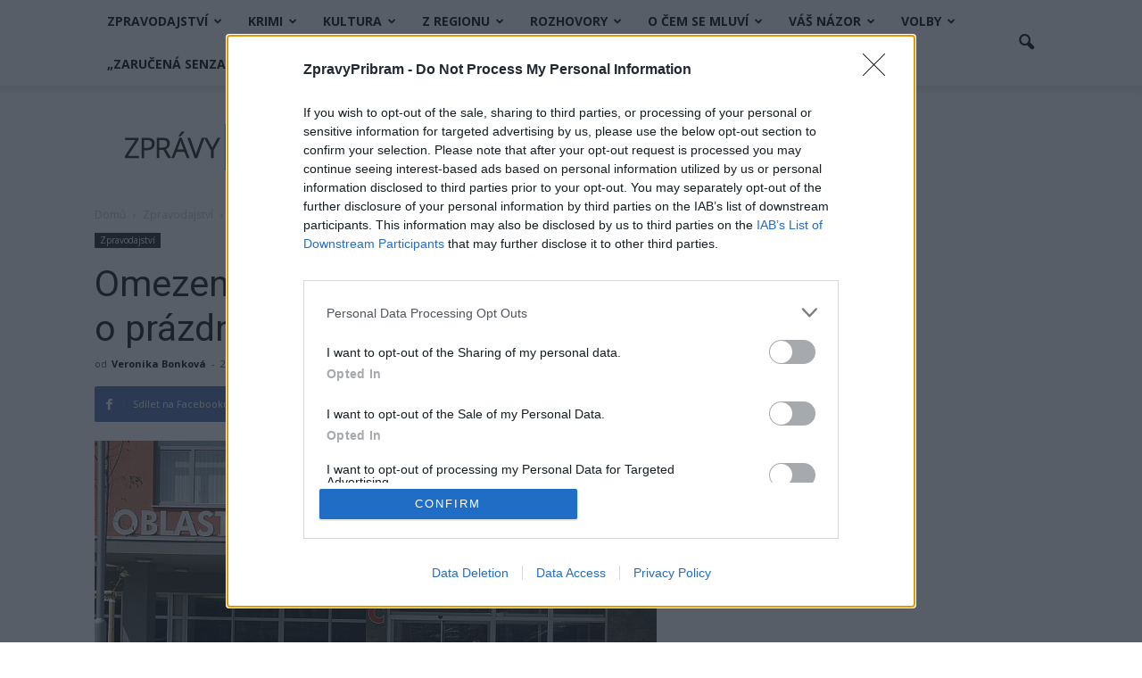

--- FILE ---
content_type: text/html; charset=UTF-8
request_url: https://www.zpravypribram.cz/omezeni-orl-ambulance-o-prazdninach/
body_size: 35066
content:
<!doctype html >
<!--[if IE 8]>    <html class="ie8" lang="en"> <![endif]-->
<!--[if IE 9]>    <html class="ie9" lang="en"> <![endif]-->
<!--[if gt IE 8]><!--> <html lang="cs"
 xmlns:fb="http://ogp.me/ns/fb#"> <!--<![endif]-->
<head>
    <title>Omezení ORL ambulance o prázdninách</title>
    <meta charset="UTF-8" />
    <meta name="viewport" content="width=device-width, initial-scale=1.0">
    <link rel="pingback" href="" />
    <meta name='robots' content='max-image-preview:large' />
<meta property="og:image" content="https://www.zpravypribram.cz/wp-content/uploads/2018/08/nemocnice.jpg" /><meta name="author" content="Veronika Bonková">
<link rel="icon" type="image/png" href="https://www.zpravypribram.cz/wp-content/uploads/2016/10/favicon-1.png"><link rel='dns-prefetch' href='//secure.gravatar.com' />
<link rel='dns-prefetch' href='//stats.wp.com' />
<link rel='dns-prefetch' href='//fonts.googleapis.com' />
<link rel='dns-prefetch' href='//v0.wordpress.com' />
<link rel='preconnect' href='//c0.wp.com' />
<link rel="alternate" type="application/rss+xml" title="Zprávy Příbram &raquo; RSS zdroj" href="https://www.zpravypribram.cz/feed/" />
<link rel="alternate" type="application/rss+xml" title="Zprávy Příbram &raquo; RSS komentářů" href="https://www.zpravypribram.cz/comments/feed/" />
<link rel="alternate" type="application/rss+xml" title="Zprávy Příbram &raquo; RSS komentářů pro Omezení ORL ambulance o&nbsp;prázdninách" href="https://www.zpravypribram.cz/omezeni-orl-ambulance-o-prazdninach/feed/" />
<link rel="alternate" title="oEmbed (JSON)" type="application/json+oembed" href="https://www.zpravypribram.cz/wp-json/oembed/1.0/embed?url=https%3A%2F%2Fwww.zpravypribram.cz%2Fomezeni-orl-ambulance-o-prazdninach%2F" />
<link rel="alternate" title="oEmbed (XML)" type="text/xml+oembed" href="https://www.zpravypribram.cz/wp-json/oembed/1.0/embed?url=https%3A%2F%2Fwww.zpravypribram.cz%2Fomezeni-orl-ambulance-o-prazdninach%2F&#038;format=xml" />
<style id='wp-img-auto-sizes-contain-inline-css' type='text/css'>
img:is([sizes=auto i],[sizes^="auto," i]){contain-intrinsic-size:3000px 1500px}
/*# sourceURL=wp-img-auto-sizes-contain-inline-css */
</style>
<style id='wp-emoji-styles-inline-css' type='text/css'>

	img.wp-smiley, img.emoji {
		display: inline !important;
		border: none !important;
		box-shadow: none !important;
		height: 1em !important;
		width: 1em !important;
		margin: 0 0.07em !important;
		vertical-align: -0.1em !important;
		background: none !important;
		padding: 0 !important;
	}
/*# sourceURL=wp-emoji-styles-inline-css */
</style>
<style id='wp-block-library-inline-css' type='text/css'>
:root{--wp-block-synced-color:#7a00df;--wp-block-synced-color--rgb:122,0,223;--wp-bound-block-color:var(--wp-block-synced-color);--wp-editor-canvas-background:#ddd;--wp-admin-theme-color:#007cba;--wp-admin-theme-color--rgb:0,124,186;--wp-admin-theme-color-darker-10:#006ba1;--wp-admin-theme-color-darker-10--rgb:0,107,160.5;--wp-admin-theme-color-darker-20:#005a87;--wp-admin-theme-color-darker-20--rgb:0,90,135;--wp-admin-border-width-focus:2px}@media (min-resolution:192dpi){:root{--wp-admin-border-width-focus:1.5px}}.wp-element-button{cursor:pointer}:root .has-very-light-gray-background-color{background-color:#eee}:root .has-very-dark-gray-background-color{background-color:#313131}:root .has-very-light-gray-color{color:#eee}:root .has-very-dark-gray-color{color:#313131}:root .has-vivid-green-cyan-to-vivid-cyan-blue-gradient-background{background:linear-gradient(135deg,#00d084,#0693e3)}:root .has-purple-crush-gradient-background{background:linear-gradient(135deg,#34e2e4,#4721fb 50%,#ab1dfe)}:root .has-hazy-dawn-gradient-background{background:linear-gradient(135deg,#faaca8,#dad0ec)}:root .has-subdued-olive-gradient-background{background:linear-gradient(135deg,#fafae1,#67a671)}:root .has-atomic-cream-gradient-background{background:linear-gradient(135deg,#fdd79a,#004a59)}:root .has-nightshade-gradient-background{background:linear-gradient(135deg,#330968,#31cdcf)}:root .has-midnight-gradient-background{background:linear-gradient(135deg,#020381,#2874fc)}:root{--wp--preset--font-size--normal:16px;--wp--preset--font-size--huge:42px}.has-regular-font-size{font-size:1em}.has-larger-font-size{font-size:2.625em}.has-normal-font-size{font-size:var(--wp--preset--font-size--normal)}.has-huge-font-size{font-size:var(--wp--preset--font-size--huge)}.has-text-align-center{text-align:center}.has-text-align-left{text-align:left}.has-text-align-right{text-align:right}.has-fit-text{white-space:nowrap!important}#end-resizable-editor-section{display:none}.aligncenter{clear:both}.items-justified-left{justify-content:flex-start}.items-justified-center{justify-content:center}.items-justified-right{justify-content:flex-end}.items-justified-space-between{justify-content:space-between}.screen-reader-text{border:0;clip-path:inset(50%);height:1px;margin:-1px;overflow:hidden;padding:0;position:absolute;width:1px;word-wrap:normal!important}.screen-reader-text:focus{background-color:#ddd;clip-path:none;color:#444;display:block;font-size:1em;height:auto;left:5px;line-height:normal;padding:15px 23px 14px;text-decoration:none;top:5px;width:auto;z-index:100000}html :where(.has-border-color){border-style:solid}html :where([style*=border-top-color]){border-top-style:solid}html :where([style*=border-right-color]){border-right-style:solid}html :where([style*=border-bottom-color]){border-bottom-style:solid}html :where([style*=border-left-color]){border-left-style:solid}html :where([style*=border-width]){border-style:solid}html :where([style*=border-top-width]){border-top-style:solid}html :where([style*=border-right-width]){border-right-style:solid}html :where([style*=border-bottom-width]){border-bottom-style:solid}html :where([style*=border-left-width]){border-left-style:solid}html :where(img[class*=wp-image-]){height:auto;max-width:100%}:where(figure){margin:0 0 1em}html :where(.is-position-sticky){--wp-admin--admin-bar--position-offset:var(--wp-admin--admin-bar--height,0px)}@media screen and (max-width:600px){html :where(.is-position-sticky){--wp-admin--admin-bar--position-offset:0px}}

/*# sourceURL=wp-block-library-inline-css */
</style><style id='global-styles-inline-css' type='text/css'>
:root{--wp--preset--aspect-ratio--square: 1;--wp--preset--aspect-ratio--4-3: 4/3;--wp--preset--aspect-ratio--3-4: 3/4;--wp--preset--aspect-ratio--3-2: 3/2;--wp--preset--aspect-ratio--2-3: 2/3;--wp--preset--aspect-ratio--16-9: 16/9;--wp--preset--aspect-ratio--9-16: 9/16;--wp--preset--color--black: #000000;--wp--preset--color--cyan-bluish-gray: #abb8c3;--wp--preset--color--white: #ffffff;--wp--preset--color--pale-pink: #f78da7;--wp--preset--color--vivid-red: #cf2e2e;--wp--preset--color--luminous-vivid-orange: #ff6900;--wp--preset--color--luminous-vivid-amber: #fcb900;--wp--preset--color--light-green-cyan: #7bdcb5;--wp--preset--color--vivid-green-cyan: #00d084;--wp--preset--color--pale-cyan-blue: #8ed1fc;--wp--preset--color--vivid-cyan-blue: #0693e3;--wp--preset--color--vivid-purple: #9b51e0;--wp--preset--gradient--vivid-cyan-blue-to-vivid-purple: linear-gradient(135deg,rgb(6,147,227) 0%,rgb(155,81,224) 100%);--wp--preset--gradient--light-green-cyan-to-vivid-green-cyan: linear-gradient(135deg,rgb(122,220,180) 0%,rgb(0,208,130) 100%);--wp--preset--gradient--luminous-vivid-amber-to-luminous-vivid-orange: linear-gradient(135deg,rgb(252,185,0) 0%,rgb(255,105,0) 100%);--wp--preset--gradient--luminous-vivid-orange-to-vivid-red: linear-gradient(135deg,rgb(255,105,0) 0%,rgb(207,46,46) 100%);--wp--preset--gradient--very-light-gray-to-cyan-bluish-gray: linear-gradient(135deg,rgb(238,238,238) 0%,rgb(169,184,195) 100%);--wp--preset--gradient--cool-to-warm-spectrum: linear-gradient(135deg,rgb(74,234,220) 0%,rgb(151,120,209) 20%,rgb(207,42,186) 40%,rgb(238,44,130) 60%,rgb(251,105,98) 80%,rgb(254,248,76) 100%);--wp--preset--gradient--blush-light-purple: linear-gradient(135deg,rgb(255,206,236) 0%,rgb(152,150,240) 100%);--wp--preset--gradient--blush-bordeaux: linear-gradient(135deg,rgb(254,205,165) 0%,rgb(254,45,45) 50%,rgb(107,0,62) 100%);--wp--preset--gradient--luminous-dusk: linear-gradient(135deg,rgb(255,203,112) 0%,rgb(199,81,192) 50%,rgb(65,88,208) 100%);--wp--preset--gradient--pale-ocean: linear-gradient(135deg,rgb(255,245,203) 0%,rgb(182,227,212) 50%,rgb(51,167,181) 100%);--wp--preset--gradient--electric-grass: linear-gradient(135deg,rgb(202,248,128) 0%,rgb(113,206,126) 100%);--wp--preset--gradient--midnight: linear-gradient(135deg,rgb(2,3,129) 0%,rgb(40,116,252) 100%);--wp--preset--font-size--small: 13px;--wp--preset--font-size--medium: 20px;--wp--preset--font-size--large: 36px;--wp--preset--font-size--x-large: 42px;--wp--preset--spacing--20: 0.44rem;--wp--preset--spacing--30: 0.67rem;--wp--preset--spacing--40: 1rem;--wp--preset--spacing--50: 1.5rem;--wp--preset--spacing--60: 2.25rem;--wp--preset--spacing--70: 3.38rem;--wp--preset--spacing--80: 5.06rem;--wp--preset--shadow--natural: 6px 6px 9px rgba(0, 0, 0, 0.2);--wp--preset--shadow--deep: 12px 12px 50px rgba(0, 0, 0, 0.4);--wp--preset--shadow--sharp: 6px 6px 0px rgba(0, 0, 0, 0.2);--wp--preset--shadow--outlined: 6px 6px 0px -3px rgb(255, 255, 255), 6px 6px rgb(0, 0, 0);--wp--preset--shadow--crisp: 6px 6px 0px rgb(0, 0, 0);}:where(.is-layout-flex){gap: 0.5em;}:where(.is-layout-grid){gap: 0.5em;}body .is-layout-flex{display: flex;}.is-layout-flex{flex-wrap: wrap;align-items: center;}.is-layout-flex > :is(*, div){margin: 0;}body .is-layout-grid{display: grid;}.is-layout-grid > :is(*, div){margin: 0;}:where(.wp-block-columns.is-layout-flex){gap: 2em;}:where(.wp-block-columns.is-layout-grid){gap: 2em;}:where(.wp-block-post-template.is-layout-flex){gap: 1.25em;}:where(.wp-block-post-template.is-layout-grid){gap: 1.25em;}.has-black-color{color: var(--wp--preset--color--black) !important;}.has-cyan-bluish-gray-color{color: var(--wp--preset--color--cyan-bluish-gray) !important;}.has-white-color{color: var(--wp--preset--color--white) !important;}.has-pale-pink-color{color: var(--wp--preset--color--pale-pink) !important;}.has-vivid-red-color{color: var(--wp--preset--color--vivid-red) !important;}.has-luminous-vivid-orange-color{color: var(--wp--preset--color--luminous-vivid-orange) !important;}.has-luminous-vivid-amber-color{color: var(--wp--preset--color--luminous-vivid-amber) !important;}.has-light-green-cyan-color{color: var(--wp--preset--color--light-green-cyan) !important;}.has-vivid-green-cyan-color{color: var(--wp--preset--color--vivid-green-cyan) !important;}.has-pale-cyan-blue-color{color: var(--wp--preset--color--pale-cyan-blue) !important;}.has-vivid-cyan-blue-color{color: var(--wp--preset--color--vivid-cyan-blue) !important;}.has-vivid-purple-color{color: var(--wp--preset--color--vivid-purple) !important;}.has-black-background-color{background-color: var(--wp--preset--color--black) !important;}.has-cyan-bluish-gray-background-color{background-color: var(--wp--preset--color--cyan-bluish-gray) !important;}.has-white-background-color{background-color: var(--wp--preset--color--white) !important;}.has-pale-pink-background-color{background-color: var(--wp--preset--color--pale-pink) !important;}.has-vivid-red-background-color{background-color: var(--wp--preset--color--vivid-red) !important;}.has-luminous-vivid-orange-background-color{background-color: var(--wp--preset--color--luminous-vivid-orange) !important;}.has-luminous-vivid-amber-background-color{background-color: var(--wp--preset--color--luminous-vivid-amber) !important;}.has-light-green-cyan-background-color{background-color: var(--wp--preset--color--light-green-cyan) !important;}.has-vivid-green-cyan-background-color{background-color: var(--wp--preset--color--vivid-green-cyan) !important;}.has-pale-cyan-blue-background-color{background-color: var(--wp--preset--color--pale-cyan-blue) !important;}.has-vivid-cyan-blue-background-color{background-color: var(--wp--preset--color--vivid-cyan-blue) !important;}.has-vivid-purple-background-color{background-color: var(--wp--preset--color--vivid-purple) !important;}.has-black-border-color{border-color: var(--wp--preset--color--black) !important;}.has-cyan-bluish-gray-border-color{border-color: var(--wp--preset--color--cyan-bluish-gray) !important;}.has-white-border-color{border-color: var(--wp--preset--color--white) !important;}.has-pale-pink-border-color{border-color: var(--wp--preset--color--pale-pink) !important;}.has-vivid-red-border-color{border-color: var(--wp--preset--color--vivid-red) !important;}.has-luminous-vivid-orange-border-color{border-color: var(--wp--preset--color--luminous-vivid-orange) !important;}.has-luminous-vivid-amber-border-color{border-color: var(--wp--preset--color--luminous-vivid-amber) !important;}.has-light-green-cyan-border-color{border-color: var(--wp--preset--color--light-green-cyan) !important;}.has-vivid-green-cyan-border-color{border-color: var(--wp--preset--color--vivid-green-cyan) !important;}.has-pale-cyan-blue-border-color{border-color: var(--wp--preset--color--pale-cyan-blue) !important;}.has-vivid-cyan-blue-border-color{border-color: var(--wp--preset--color--vivid-cyan-blue) !important;}.has-vivid-purple-border-color{border-color: var(--wp--preset--color--vivid-purple) !important;}.has-vivid-cyan-blue-to-vivid-purple-gradient-background{background: var(--wp--preset--gradient--vivid-cyan-blue-to-vivid-purple) !important;}.has-light-green-cyan-to-vivid-green-cyan-gradient-background{background: var(--wp--preset--gradient--light-green-cyan-to-vivid-green-cyan) !important;}.has-luminous-vivid-amber-to-luminous-vivid-orange-gradient-background{background: var(--wp--preset--gradient--luminous-vivid-amber-to-luminous-vivid-orange) !important;}.has-luminous-vivid-orange-to-vivid-red-gradient-background{background: var(--wp--preset--gradient--luminous-vivid-orange-to-vivid-red) !important;}.has-very-light-gray-to-cyan-bluish-gray-gradient-background{background: var(--wp--preset--gradient--very-light-gray-to-cyan-bluish-gray) !important;}.has-cool-to-warm-spectrum-gradient-background{background: var(--wp--preset--gradient--cool-to-warm-spectrum) !important;}.has-blush-light-purple-gradient-background{background: var(--wp--preset--gradient--blush-light-purple) !important;}.has-blush-bordeaux-gradient-background{background: var(--wp--preset--gradient--blush-bordeaux) !important;}.has-luminous-dusk-gradient-background{background: var(--wp--preset--gradient--luminous-dusk) !important;}.has-pale-ocean-gradient-background{background: var(--wp--preset--gradient--pale-ocean) !important;}.has-electric-grass-gradient-background{background: var(--wp--preset--gradient--electric-grass) !important;}.has-midnight-gradient-background{background: var(--wp--preset--gradient--midnight) !important;}.has-small-font-size{font-size: var(--wp--preset--font-size--small) !important;}.has-medium-font-size{font-size: var(--wp--preset--font-size--medium) !important;}.has-large-font-size{font-size: var(--wp--preset--font-size--large) !important;}.has-x-large-font-size{font-size: var(--wp--preset--font-size--x-large) !important;}
/*# sourceURL=global-styles-inline-css */
</style>

<style id='classic-theme-styles-inline-css' type='text/css'>
/*! This file is auto-generated */
.wp-block-button__link{color:#fff;background-color:#32373c;border-radius:9999px;box-shadow:none;text-decoration:none;padding:calc(.667em + 2px) calc(1.333em + 2px);font-size:1.125em}.wp-block-file__button{background:#32373c;color:#fff;text-decoration:none}
/*# sourceURL=/wp-includes/css/classic-themes.min.css */
</style>
<style id='calendar-style-inline-css' type='text/css'>
    .calnk a:hover {
        background-position:0 0;
        text-decoration:none;  
        color:#000000;
        border-bottom:1px dotted #000000;
     }
    .calnk a:visited {
        text-decoration:none;
        color:#000000;
        border-bottom:1px dotted #000000;
    }
    .calnk a {
        text-decoration:none; 
        color:#000000; 
        border-bottom:1px dotted #000000;
    }
    .calnk a > span {
        display:none; 
    }
    .calnk a:hover > span {
        color:#333333; 
        background:#F6F79B; 
        display:block;
        position:absolute; 
        margin-top:1px; 
        padding:5px; 
        width:auto;
        z-index:100;
        line-height:1.2em;
    }
    .calendar-table {
        border:0 !important;
        width:100% !important;
        border-collapse:separate !important;
        border-spacing:2px !important;
    }
    .calendar-heading {
        height:25px;
        text-align:center;
        background-color:#E4EBE3;
    }
    .calendar-next {
        width:20%;
        text-align:center;
        border:none;
    }
    .calendar-prev {
        width:20%;
        text-align:center;
        border:none;
    }
    .calendar-month {
        width:60%;
        text-align:center;
        font-weight:bold;
        border:none;
    }
    .normal-day-heading {
        text-align:center;
        width:25px;
        height:25px;
        font-size:0.8em;
        border:1px solid #DFE6DE;
        background-color:#EBF2EA;
    }
    .weekend-heading {
        text-align:center;
        width:25px;
        height:25px;
        font-size:0.8em;
        border:1px solid #DFE6DE;
        background-color:#EBF2EA;
        color:#FF0000;
    }
    .day-with-date {
        vertical-align:text-top;
        text-align:left;
        width:60px;
        height:60px;
        border:1px solid #DFE6DE;
    }
    .no-events {

    }
    .day-without-date {
        width:60px;
        height:60px;
        border:1px solid #E9F0E8;
    }
    span.weekend {
        color:#FF0000;
    }
    .current-day {
        vertical-align:text-top;
        text-align:left;
        width:60px;
        height:60px;
        border:1px solid #BFBFBF;
        background-color:#E4EBE3;
    }
    span.event {
        font-size:0.75em;
    }
    .kjo-link {
        font-size:0.75em;
        text-align:center;
    }
    .calendar-date-switcher {
        height:25px;
        text-align:center;
        border:1px solid #D6DED5;
        background-color:#E4EBE3;
    }
    .calendar-date-switcher form {
        margin:2px;
    }
    .calendar-date-switcher input {
        border:1px #D6DED5 solid;
        margin:0;
    }
    .calendar-date-switcher input[type=submit] {
        padding:3px 10px;
    }
    .calendar-date-switcher select {
        border:1px #D6DED5 solid;
        margin:0;
    }
    .calnk a:hover span span.event-title {
        padding:0;
        text-align:center;
        font-weight:bold;
        font-size:1.2em;
        margin-left:0px;
    }
    .calnk a:hover span span.event-title-break {
        display:block;
        width:96%;
        text-align:center;
        height:1px;
        margin-top:5px;
        margin-right:2%;
        padding:0;
        background-color:#000000;
        margin-left:0px;
    }
    .calnk a:hover span span.event-content-break {
        display:block;
        width:96%;
        text-align:center;
        height:1px;
        margin-top:5px;
        margin-right:2%;
        padding:0;
        background-color:#000000;
        margin-left:0px;
    }
    .page-upcoming-events {
        font-size:80%;
    }
    .page-todays-events {
        font-size:80%;
    }
    .calendar-table table,
    .calendar-table tbody,
    .calendar-table tr,
    .calendar-table td {
        margin:0 !important;
        padding:0 !important;
    }
    table.calendar-table {
        margin-bottom:5px !important;
    }
    .cat-key {
        width:100%;
        margin-top:30px;
        padding:5px;
        border:0 !important;
    }
    .cal-separate {
       border:0 !important;
       margin-top:10px;
    }
    table.cat-key {
       margin-top:5px !important;
       border:1px solid #DFE6DE !important;
       border-collapse:separate !important;
       border-spacing:4px !important;
       margin-left:2px !important;
       width:99.5% !important;
       margin-bottom:5px !important;
    }
    .minical-day {
       background-color:#F6F79B;
    }
    .cat-key td {
       border:0 !important;
    }
/*# sourceURL=calendar-style-inline-css */
</style>
<link rel='stylesheet' id='thickbox.css-css' href='https://c0.wp.com/c/6.9/wp-includes/js/thickbox/thickbox.css' type='text/css' media='all' />
<link rel='stylesheet' id='dashicons-css' href='https://c0.wp.com/c/6.9/wp-includes/css/dashicons.min.css' type='text/css' media='all' />
<link rel='stylesheet' id='thickbox-css' href='https://c0.wp.com/c/6.9/wp-includes/js/thickbox/thickbox.css' type='text/css' media='all' />
<link rel='stylesheet' id='twenty20-css' href='https://www.zpravypribram.cz/wp-content/plugins/twenty20/assets/css/twenty20.css?ver=2.0.4' type='text/css' media='all' />
<link rel='stylesheet' id='google_font_open_sans-css' href='https://fonts.googleapis.com/css?family=Open+Sans%3A300italic%2C400italic%2C600italic%2C400%2C600%2C700&#038;ver=6.9' type='text/css' media='all' />
<link rel='stylesheet' id='google_font_roboto-css' href='https://fonts.googleapis.com/css?family=Roboto%3A500%2C400italic%2C700%2C900%2C500italic%2C400%2C300&#038;ver=6.9' type='text/css' media='all' />
<link rel='stylesheet' id='js_composer_front-css' href='https://www.zpravypribram.cz/wp-content/plugins/js_composer/assets/css/js_composer.min.css?ver=4.12.1' type='text/css' media='all' />
<link rel='stylesheet' id='td-theme-css' href='https://www.zpravypribram.cz/wp-content/themes/Newspaper/style.css?ver=7.4' type='text/css' media='all' />
<script type="text/javascript" src="https://c0.wp.com/c/6.9/wp-includes/js/jquery/jquery.min.js" id="jquery-core-js"></script>
<script type="text/javascript" src="https://c0.wp.com/c/6.9/wp-includes/js/jquery/jquery-migrate.min.js" id="jquery-migrate-js"></script>
<script type="text/javascript" src="https://www.zpravypribram.cz/wp-content/plugins/spider-event-calendar/elements/calendar.js?ver=1.5.65" id="Calendar-js"></script>
<script type="text/javascript" src="https://www.zpravypribram.cz/wp-content/plugins/spider-event-calendar/elements/calendar-setup.js?ver=1.5.65" id="calendar-setup-js"></script>
<script type="text/javascript" src="https://www.zpravypribram.cz/wp-content/plugins/spider-event-calendar/elements/calendar_function.js?ver=1.5.65" id="calendar_function-js"></script>
<link rel="https://api.w.org/" href="https://www.zpravypribram.cz/wp-json/" /><link rel="alternate" title="JSON" type="application/json" href="https://www.zpravypribram.cz/wp-json/wp/v2/posts/16904" /><link rel="EditURI" type="application/rsd+xml" title="RSD" href="https://www.zpravypribram.cz/xmlrpc.php?rsd" />
<meta name="generator" content="WordPress 6.9" />
<link rel='shortlink' href='https://wp.me/papvk6-4oE' />
<meta property="fb:app_id" content="212843529166321"/><!-- script slouzi k banneru ohledne cookies a je CMP 2.0 validni -->
<!-- InMobi Choice. Consent Manager Tag v3.0 (for TCF 2.2) -->
<script type="text/javascript" async=true>
(function() {
  var host = window.location.hostname;
  var element = document.createElement('script');
  var firstScript = document.getElementsByTagName('script')[0];
  var url = 'https://cmp.inmobi.com'
    .concat('/choice/', 'kft78t0614Ybp', '/', host, '/choice.js?tag_version=V3');
  var uspTries = 0;
  var uspTriesLimit = 3;
  element.async = true;
  element.type = 'text/javascript';
  element.src = url;

  firstScript.parentNode.insertBefore(element, firstScript);

  function makeStub() {
    var TCF_LOCATOR_NAME = '__tcfapiLocator';
    var queue = [];
    var win = window;
    var cmpFrame;

    function addFrame() {
      var doc = win.document;
      var otherCMP = !!(win.frames[TCF_LOCATOR_NAME]);

      if (!otherCMP) {
        if (doc.body) {
          var iframe = doc.createElement('iframe');

          iframe.style.cssText = 'display:none';
          iframe.name = TCF_LOCATOR_NAME;
          doc.body.appendChild(iframe);
        } else {
          setTimeout(addFrame, 5);
        }
      }
      return !otherCMP;
    }

    function tcfAPIHandler() {
      var gdprApplies;
      var args = arguments;

      if (!args.length) {
        return queue;
      } else if (args[0] === 'setGdprApplies') {
        if (
          args.length > 3 &&
          args[2] === 2 &&
          typeof args[3] === 'boolean'
        ) {
          gdprApplies = args[3];
          if (typeof args[2] === 'function') {
            args[2]('set', true);
          }
        }
      } else if (args[0] === 'ping') {
        var retr = {
          gdprApplies: gdprApplies,
          cmpLoaded: false,
          cmpStatus: 'stub'
        };

        if (typeof args[2] === 'function') {
          args[2](retr);
        }
      } else {
        if(args[0] === 'init' && typeof args[3] === 'object') {
          args[3] = Object.assign(args[3], { tag_version: 'V3' });
        }
        queue.push(args);
      }
    }

    function postMessageEventHandler(event) {
      var msgIsString = typeof event.data === 'string';
      var json = {};

      try {
        if (msgIsString) {
          json = JSON.parse(event.data);
        } else {
          json = event.data;
        }
      } catch (ignore) {}

      var payload = json.__tcfapiCall;

      if (payload) {
        window.__tcfapi(
          payload.command,
          payload.version,
          function(retValue, success) {
            var returnMsg = {
              __tcfapiReturn: {
                returnValue: retValue,
                success: success,
                callId: payload.callId
              }
            };
            if (msgIsString) {
              returnMsg = JSON.stringify(returnMsg);
            }
            if (event && event.source && event.source.postMessage) {
              event.source.postMessage(returnMsg, '*');
            }
          },
          payload.parameter
        );
      }
    }

    while (win) {
      try {
        if (win.frames[TCF_LOCATOR_NAME]) {
          cmpFrame = win;
          break;
        }
      } catch (ignore) {}

      if (win === window.top) {
        break;
      }
      win = win.parent;
    }
    if (!cmpFrame) {
      addFrame();
      win.__tcfapi = tcfAPIHandler;
      win.addEventListener('message', postMessageEventHandler, false);
    }
  };

  makeStub();

  function makeGppStub() {
    const CMP_ID = 10;
    const SUPPORTED_APIS = [
      '2:tcfeuv2',
      '6:uspv1',
      '7:usnatv1',
      '8:usca',
      '9:usvav1',
      '10:uscov1',
      '11:usutv1',
      '12:usctv1'
    ];

    window.__gpp_addFrame = function (n) {
      if (!window.frames[n]) {
        if (document.body) {
          var i = document.createElement("iframe");
          i.style.cssText = "display:none";
          i.name = n;
          document.body.appendChild(i);
        } else {
          window.setTimeout(window.__gpp_addFrame, 10, n);
        }
      }
    };
    window.__gpp_stub = function () {
      var b = arguments;
      __gpp.queue = __gpp.queue || [];
      __gpp.events = __gpp.events || [];

      if (!b.length || (b.length == 1 && b[0] == "queue")) {
        return __gpp.queue;
      }

      if (b.length == 1 && b[0] == "events") {
        return __gpp.events;
      }

      var cmd = b[0];
      var clb = b.length > 1 ? b[1] : null;
      var par = b.length > 2 ? b[2] : null;
      if (cmd === "ping") {
        clb(
          {
            gppVersion: "1.1", // must be “Version.Subversion”, current: “1.1”
            cmpStatus: "stub", // possible values: stub, loading, loaded, error
            cmpDisplayStatus: "hidden", // possible values: hidden, visible, disabled
            signalStatus: "not ready", // possible values: not ready, ready
            supportedAPIs: SUPPORTED_APIS, // list of supported APIs
            cmpId: CMP_ID, // IAB assigned CMP ID, may be 0 during stub/loading
            sectionList: [],
            applicableSections: [-1],
            gppString: "",
            parsedSections: {},
          },
          true
        );
      } else if (cmd === "addEventListener") {
        if (!("lastId" in __gpp)) {
          __gpp.lastId = 0;
        }
        __gpp.lastId++;
        var lnr = __gpp.lastId;
        __gpp.events.push({
          id: lnr,
          callback: clb,
          parameter: par,
        });
        clb(
          {
            eventName: "listenerRegistered",
            listenerId: lnr, // Registered ID of the listener
            data: true, // positive signal
            pingData: {
              gppVersion: "1.1", // must be “Version.Subversion”, current: “1.1”
              cmpStatus: "stub", // possible values: stub, loading, loaded, error
              cmpDisplayStatus: "hidden", // possible values: hidden, visible, disabled
              signalStatus: "not ready", // possible values: not ready, ready
              supportedAPIs: SUPPORTED_APIS, // list of supported APIs
              cmpId: CMP_ID, // list of supported APIs
              sectionList: [],
              applicableSections: [-1],
              gppString: "",
              parsedSections: {},
            },
          },
          true
        );
      } else if (cmd === "removeEventListener") {
        var success = false;
        for (var i = 0; i < __gpp.events.length; i++) {
          if (__gpp.events[i].id == par) {
            __gpp.events.splice(i, 1);
            success = true;
            break;
          }
        }
        clb(
          {
            eventName: "listenerRemoved",
            listenerId: par, // Registered ID of the listener
            data: success, // status info
            pingData: {
              gppVersion: "1.1", // must be “Version.Subversion”, current: “1.1”
              cmpStatus: "stub", // possible values: stub, loading, loaded, error
              cmpDisplayStatus: "hidden", // possible values: hidden, visible, disabled
              signalStatus: "not ready", // possible values: not ready, ready
              supportedAPIs: SUPPORTED_APIS, // list of supported APIs
              cmpId: CMP_ID, // CMP ID
              sectionList: [],
              applicableSections: [-1],
              gppString: "",
              parsedSections: {},
            },
          },
          true
        );
      } else if (cmd === "hasSection") {
        clb(false, true);
      } else if (cmd === "getSection" || cmd === "getField") {
        clb(null, true);
      }
      //queue all other commands
      else {
        __gpp.queue.push([].slice.apply(b));
      }
    };
    window.__gpp_msghandler = function (event) {
      var msgIsString = typeof event.data === "string";
      try {
        var json = msgIsString ? JSON.parse(event.data) : event.data;
      } catch (e) {
        var json = null;
      }
      if (typeof json === "object" && json !== null && "__gppCall" in json) {
        var i = json.__gppCall;
        window.__gpp(
          i.command,
          function (retValue, success) {
            var returnMsg = {
              __gppReturn: {
                returnValue: retValue,
                success: success,
                callId: i.callId,
              },
            };
            event.source.postMessage(msgIsString ? JSON.stringify(returnMsg) : returnMsg, "*");
          },
          "parameter" in i ? i.parameter : null,
          "version" in i ? i.version : "1.1"
        );
      }
    };
    if (!("__gpp" in window) || typeof window.__gpp !== "function") {
      window.__gpp = window.__gpp_stub;
      window.addEventListener("message", window.__gpp_msghandler, false);
      window.__gpp_addFrame("__gppLocator");
    }
  };

  makeGppStub();

  var uspStubFunction = function() {
    var arg = arguments;
    if (typeof window.__uspapi !== uspStubFunction) {
      setTimeout(function() {
        if (typeof window.__uspapi !== 'undefined') {
          window.__uspapi.apply(window.__uspapi, arg);
        }
      }, 500);
    }
  };

  var checkIfUspIsReady = function() {
    uspTries++;
    if (window.__uspapi === uspStubFunction && uspTries < uspTriesLimit) {
      console.warn('USP is not accessible');
    } else {
      clearInterval(uspInterval);
    }
  };

  if (typeof window.__uspapi === 'undefined') {
    window.__uspapi = uspStubFunction;
    var uspInterval = setInterval(checkIfUspIsReady, 6000);
  }
})();
</script>
<!-- End InMobi Choice. Consent Manager Tag v3.0 (for TCF 2.2) -->
<!-- script pro nacteni reklamy ze Seznamu -->
<script src="//ssp.seznam.cz/static/js/ssp.js"></script>
  <script>
    var xx_cal_xx = '&';
  </script>
  	<style>img#wpstats{display:none}</style>
		<!--[if lt IE 9]><script src="https://html5shim.googlecode.com/svn/trunk/html5.js"></script><![endif]-->
    <meta name="generator" content="Powered by Visual Composer - drag and drop page builder for WordPress."/>
<!--[if lte IE 9]><link rel="stylesheet" type="text/css" href="https://www.zpravypribram.cz/wp-content/plugins/js_composer/assets/css/vc_lte_ie9.min.css" media="screen"><![endif]--><!--[if IE  8]><link rel="stylesheet" type="text/css" href="https://www.zpravypribram.cz/wp-content/plugins/js_composer/assets/css/vc-ie8.min.css" media="screen"><![endif]--><link rel="canonical" href="https://www.zpravypribram.cz/omezeni-orl-ambulance-o-prazdninach/" />
<meta name="description" content="PŘÍBRAM – Vedení Oblastní nemocnice Příbram upozorňuje veřejnost, že ORL ambulance bude po&nbsp;dobu letních prázdnin fungovat v&nbsp;omezeném provozu. ORL ambulance v&nbsp;areálu I&nbsp;bude v&nbsp;červenci a&nbsp;v&nbsp;srpnu otevřena jen v&nbsp;úterý a&nbsp;ve čtvrtek, vždy od 7 do 15:30. Poslední pacient je přijímán v&nbsp;15 hodin. „Akutní případy během pondělí, středy a&nbsp;pátku ošetří ORL ambulance v&nbsp;areálu II. Telefonní číslo 318&nbsp;654&nbsp;497,“ sdělil [&hellip;]" />
<meta property="og:title" content="Omezení ORL ambulance o prázdninách" />
<meta property="og:url" content="https://www.zpravypribram.cz/omezeni-orl-ambulance-o-prazdninach/" />
<meta property="og:type" content="article" />
<meta property="article:published_time" content="2019-06-21T14:50:51+02:00" />
<meta property="article:modified_time" content="2019-06-21T14:51:22+02:00" />
<meta property="og:updated_time" content="2019-06-21T14:51:22+02:00" />
<meta property="og:description" content="PŘÍBRAM – Vedení Oblastní nemocnice Příbram upozorňuje veřejnost, že ORL ambulance bude po&nbsp;dobu letních prázdnin fungovat v&nbsp;omezeném provozu. ORL ambulance v&nbsp;areálu I&nbsp;bude v&nbsp;červenci a&nbsp;v&nbsp;srpnu otevřena jen v&nbsp;úterý a&nbsp;ve čtvrtek, vždy od 7 do 15:30. Poslední pacient je přijímán v&nbsp;15 hodin. „Akutní případy během pondělí, středy a&nbsp;pátku ošetří ORL ambulance v&nbsp;areálu II. Telefonní číslo 318&nbsp;654&nbsp;497,“ sdělil [&hellip;]" />
<meta property="og:image" content="https://www.zpravypribram.cz/wp-content/uploads/2018/08/nemocnice.jpg" />
<meta property="og:image:width" content="630" />
<meta property="og:image:height" content="419" />
<meta property="og:image:alt" content="Omezení ORL ambulance o prázdninách" />
<meta name="twitter:card" content="summary_large_image" />
<meta name="twitter:title" content="Omezení ORL ambulance o prázdninách" />
<meta name="twitter:description" content="PŘÍBRAM – Vedení Oblastní nemocnice Příbram upozorňuje veřejnost, že ORL ambulance bude po&nbsp;dobu letních prázdnin fungovat v&nbsp;omezeném provozu. ORL ambulance v&nbsp;areálu I&nbsp;bude v&nbsp;červenci a&nbsp;v&nbsp;srpnu otevřena jen v&nbsp;úterý a&nbsp;ve čtvrtek, vždy od 7 do 15:30. Poslední pacient je přijímán v&nbsp;15 hodin. „Akutní případy během pondělí, středy a&nbsp;pátku ošetří ORL ambulance v&nbsp;areálu II. Telefonní číslo 318&nbsp;654&nbsp;497,“ sdělil [&hellip;]" />
<meta name="twitter:image" content="https://www.zpravypribram.cz/wp-content/uploads/2018/08/nemocnice.jpg" />

<!-- JS generated by theme -->

<script>
    
    

	    var tdBlocksArray = []; //here we store all the items for the current page

	    //td_block class - each ajax block uses a object of this class for requests
	    function tdBlock() {
		    this.id = '';
		    this.block_type = 1; //block type id (1-234 etc)
		    this.atts = '';
		    this.td_column_number = '';
		    this.td_current_page = 1; //
		    this.post_count = 0; //from wp
		    this.found_posts = 0; //from wp
		    this.max_num_pages = 0; //from wp
		    this.td_filter_value = ''; //current live filter value
		    this.is_ajax_running = false;
		    this.td_user_action = ''; // load more or infinite loader (used by the animation)
		    this.header_color = '';
		    this.ajax_pagination_infinite_stop = ''; //show load more at page x
	    }


        // td_js_generator - mini detector
        (function(){
            var htmlTag = document.getElementsByTagName("html")[0];

            if ( navigator.userAgent.indexOf("MSIE 10.0") > -1 ) {
                htmlTag.className += ' ie10';
            }

            if ( !!navigator.userAgent.match(/Trident.*rv\:11\./) ) {
                htmlTag.className += ' ie11';
            }

            if ( /(iPad|iPhone|iPod)/g.test(navigator.userAgent) ) {
                htmlTag.className += ' td-md-is-ios';
            }

            var user_agent = navigator.userAgent.toLowerCase();
            if ( user_agent.indexOf("android") > -1 ) {
                htmlTag.className += ' td-md-is-android';
            }

            if ( -1 !== navigator.userAgent.indexOf('Mac OS X')  ) {
                htmlTag.className += ' td-md-is-os-x';
            }

            if ( /chrom(e|ium)/.test(navigator.userAgent.toLowerCase()) ) {
               htmlTag.className += ' td-md-is-chrome';
            }

            if ( -1 !== navigator.userAgent.indexOf('Firefox') ) {
                htmlTag.className += ' td-md-is-firefox';
            }

            if ( -1 !== navigator.userAgent.indexOf('Safari') && -1 === navigator.userAgent.indexOf('Chrome') ) {
                htmlTag.className += ' td-md-is-safari';
            }

        })();




        var tdLocalCache = {};

        ( function () {
            "use strict";

            tdLocalCache = {
                data: {},
                remove: function (resource_id) {
                    delete tdLocalCache.data[resource_id];
                },
                exist: function (resource_id) {
                    return tdLocalCache.data.hasOwnProperty(resource_id) && tdLocalCache.data[resource_id] !== null;
                },
                get: function (resource_id) {
                    return tdLocalCache.data[resource_id];
                },
                set: function (resource_id, cachedData) {
                    tdLocalCache.remove(resource_id);
                    tdLocalCache.data[resource_id] = cachedData;
                }
            };
        })();

    
    
var tds_login_sing_in_widget="show";
var td_viewport_interval_list=[{"limitBottom":767,"sidebarWidth":228},{"limitBottom":1018,"sidebarWidth":300},{"limitBottom":1140,"sidebarWidth":324}];
var td_animation_stack_effect="type0";
var tds_animation_stack=true;
var td_animation_stack_specific_selectors=".entry-thumb, img";
var td_animation_stack_general_selectors=".td-animation-stack img, .post img";
var td_ajax_url="https:\/\/www.zpravypribram.cz\/wp-admin\/admin-ajax.php?td_theme_name=Newspaper&v=7.4";
var td_get_template_directory_uri="https:\/\/www.zpravypribram.cz\/wp-content\/themes\/Newspaper";
var tds_snap_menu="smart_snap_always";
var tds_logo_on_sticky="show_header_logo";
var tds_header_style="2";
var td_please_wait="Pros\u00edm, \u010dekejte...";
var td_email_user_pass_incorrect="U\u017eivatel nebo heslo je nespr\u00e1vn\u00e9!";
var td_email_user_incorrect="E-mail nebo u\u017eivatelsk\u00e9 jm\u00e9no je nespr\u00e1vn\u00e9!";
var td_email_incorrect="Nespr\u00e1vn\u00fd email!";
var tds_more_articles_on_post_enable="show";
var tds_more_articles_on_post_time_to_wait="";
var tds_more_articles_on_post_pages_distance_from_top=0;
var tds_theme_color_site_wide="#4db2ec";
var tds_smart_sidebar="enabled";
var tdThemeName="Newspaper";
var td_magnific_popup_translation_tPrev="P\u0159edchoz\u00ed (tla\u010d\u00edtko \u0161ipka vlevo)";
var td_magnific_popup_translation_tNext="N\u00e1sleduj\u00edc\u00ed (tla\u010d\u00edtko \u0161ipka vpravo)";
var td_magnific_popup_translation_tCounter="%curr% of %total%";
var td_magnific_popup_translation_ajax_tError="Obsah z % url% nelze na\u010d\u00edst.";
var td_magnific_popup_translation_image_tError="Obr\u00e1zek z #%% curr nelze na\u010d\u00edst.";
var td_ad_background_click_link="";
var td_ad_background_click_target="";
</script>


<!-- Header style compiled by theme -->

<style>
    
.block-title > span,
    .block-title > span > a,
    .block-title > a,
    .block-title > label,
    .widgettitle,
    .widgettitle:after,
    .td-trending-now-title,
    .td-trending-now-wrapper:hover .td-trending-now-title,
    .wpb_tabs li.ui-tabs-active a,
    .wpb_tabs li:hover a,
    .vc_tta-container .vc_tta-color-grey.vc_tta-tabs-position-top.vc_tta-style-classic .vc_tta-tabs-container .vc_tta-tab.vc_active > a,
    .vc_tta-container .vc_tta-color-grey.vc_tta-tabs-position-top.vc_tta-style-classic .vc_tta-tabs-container .vc_tta-tab:hover > a,
    .td-related-title .td-cur-simple-item,
    .woocommerce .product .products h2,
    .td-subcat-filter .td-subcat-dropdown:hover .td-subcat-more,
    .td-weather-information:before,
    .td-weather-week:before,
    .td_block_exchange .td-exchange-header:before {
        background-color: #222222;
    }

    .woocommerce div.product .woocommerce-tabs ul.tabs li.active {
    	background-color: #222222 !important;
    }

    .block-title,
    .td-related-title,
    .wpb_tabs .wpb_tabs_nav,
    .vc_tta-container .vc_tta-color-grey.vc_tta-tabs-position-top.vc_tta-style-classic .vc_tta-tabs-container,
    .woocommerce div.product .woocommerce-tabs ul.tabs:before {
        border-color: #222222;
    }
</style>

<script>
  (function(i,s,o,g,r,a,m){i['GoogleAnalyticsObject']=r;i[r]=i[r]||function(){
  (i[r].q=i[r].q||[]).push(arguments)},i[r].l=1*new Date();a=s.createElement(o),
  m=s.getElementsByTagName(o)[0];a.async=1;a.src=g;m.parentNode.insertBefore(a,m)
  })(window,document,'script','https://www.google-analytics.com/analytics.js','ga');

  ga('create', 'UA-86268341-1', 'auto');
  ga('send', 'pageview');

</script><noscript><style type="text/css"> .wpb_animate_when_almost_visible { opacity: 1; }</style></noscript><link rel='stylesheet' id='spcalendar-jos-css' href='https://www.zpravypribram.cz/wp-content/plugins/spider-event-calendar/elements/calendar-jos.css?ver=1.5.65' type='text/css' media='' />
<link rel='stylesheet' id='wp-color-picker-css' href='https://c0.wp.com/c/6.9/wp-admin/css/color-picker.min.css' type='text/css' media='all' />
</head>

<body class="wp-singular post-template-default single single-post postid-16904 single-format-standard wp-theme-Newspaper omezeni-orl-ambulance-o-prazdninach wpb-js-composer js-comp-ver-4.12.1 vc_responsive td-animation-stack-type0 td-full-layout" itemscope="itemscope" itemtype="https://schema.org/WebPage">

        <div class="td-scroll-up"><i class="td-icon-menu-up"></i></div>
    
    <div class="td-menu-background"></div>
<div id="td-mobile-nav">
    <div class="td-mobile-container">
        <!-- mobile menu top section -->
        <div class="td-menu-socials-wrap">
            <!-- socials -->
            <div class="td-menu-socials">
                
        <span class="td-social-icon-wrap">
            <a target="_blank" href="https://www.facebook.com/zpravypribram.cz/" title="Facebook">
                <i class="td-icon-font td-icon-facebook"></i>
            </a>
        </span>
        <span class="td-social-icon-wrap">
            <a target="_blank" href="https://www.instagram.com/zpravypribram8/" title="Instagram">
                <i class="td-icon-font td-icon-instagram"></i>
            </a>
        </span>
        <span class="td-social-icon-wrap">
            <a target="_blank" href="mailto:redakce@zpravypribram.cz" title="Mail">
                <i class="td-icon-font td-icon-mail-1"></i>
            </a>
        </span>
        <span class="td-social-icon-wrap">
            <a target="_blank" href="https://twitter.com/ZpravyP" title="Twitter">
                <i class="td-icon-font td-icon-twitter"></i>
            </a>
        </span>
        <span class="td-social-icon-wrap">
            <a target="_blank" href="https://www.youtube.com/channel/UCsNWPDxuChgYwO83SRZofMg?view_as=subscriber" title="Youtube">
                <i class="td-icon-font td-icon-youtube"></i>
            </a>
        </span>            </div>
            <!-- close button -->
            <div class="td-mobile-close">
                <a href="#"><i class="td-icon-close-mobile"></i></a>
            </div>
        </div>

        <!-- login section -->
                    <div class="td-menu-login-section">
                
    <div class="td-guest-wrap">
        <div class="td-menu-avatar"><div class="td-avatar-container"><img alt='' src='https://secure.gravatar.com/avatar/?s=80&#038;d=mm&#038;r=g' srcset='https://secure.gravatar.com/avatar/?s=160&#038;d=mm&#038;r=g 2x' class='avatar avatar-80 photo avatar-default' height='80' width='80' decoding='async'/></div></div>
        <div class="td-menu-login"><a id="login-link-mob">Přihlásit se</a></div>
    </div>
            </div>
        
        <!-- menu section -->
        <div class="td-mobile-content">
            <div class="menu-td-demo-header-menu-container"><ul id="menu-td-demo-header-menu" class="td-mobile-main-menu"><li id="menu-item-55238" class="menu-item menu-item-type-taxonomy menu-item-object-category current-post-ancestor current-menu-parent current-post-parent menu-item-first menu-item-55238"><a href="https://www.zpravypribram.cz/category/zpravodajstvi/">Zpravodajství</a></li>
<li id="menu-item-55265" class="menu-item menu-item-type-taxonomy menu-item-object-category menu-item-55265"><a href="https://www.zpravypribram.cz/category/krimi/">Krimi</a></li>
<li id="menu-item-55266" class="menu-item menu-item-type-taxonomy menu-item-object-category menu-item-55266"><a href="https://www.zpravypribram.cz/category/kultura/">Kultura</a></li>
<li id="menu-item-55271" class="menu-item menu-item-type-taxonomy menu-item-object-category menu-item-has-children menu-item-55271"><a href="https://www.zpravypribram.cz/category/z-regionu/">Z regionu<i class="td-icon-menu-right td-element-after"></i></a>
<ul class="sub-menu">
	<li id="menu-item-0" class="menu-item-0"><a href="https://www.zpravypribram.cz/category/z-regionu/breznicko/">Březnicko</a></li>
	<li class="menu-item-0"><a href="https://www.zpravypribram.cz/category/z-regionu/dobrissko/">Dobříšsko</a></li>
	<li class="menu-item-0"><a href="https://www.zpravypribram.cz/category/z-regionu/jinecko/">Jinecko</a></li>
	<li class="menu-item-0"><a href="https://www.zpravypribram.cz/category/z-regionu/rozmitalsko/">Rožmitálsko</a></li>
	<li class="menu-item-0"><a href="https://www.zpravypribram.cz/category/z-regionu/sedlcansko/">Sedlčansko</a></li>
</ul>
</li>
<li id="menu-item-55268" class="menu-item menu-item-type-taxonomy menu-item-object-category menu-item-55268"><a href="https://www.zpravypribram.cz/category/rozhovory/">Rozhovory</a></li>
<li id="menu-item-55267" class="menu-item menu-item-type-taxonomy menu-item-object-category menu-item-55267"><a href="https://www.zpravypribram.cz/category/o-cem-se-mluvi/">O čem se mluví</a></li>
<li id="menu-item-8984" class="menu-item menu-item-type-taxonomy menu-item-object-category menu-item-8984"><a href="https://www.zpravypribram.cz/category/vas-nazor/">Váš názor</a></li>
<li id="menu-item-29163" class="menu-item menu-item-type-taxonomy menu-item-object-category menu-item-29163"><a href="https://www.zpravypribram.cz/category/volby/">Volby</a></li>
<li id="menu-item-33590" class="menu-item menu-item-type-taxonomy menu-item-object-category menu-item-33590"><a href="https://www.zpravypribram.cz/category/zarucena-senzace/">&#8222;Zaručená senzace&#8220;</a></li>
<li id="menu-item-39411" class="menu-item menu-item-type-taxonomy menu-item-object-category menu-item-39411"><a href="https://www.zpravypribram.cz/category/cynikuv-podcast/">Cynikův podcast</a></li>
<li id="menu-item-43772" class="menu-item menu-item-type-taxonomy menu-item-object-category menu-item-43772"><a href="https://www.zpravypribram.cz/category/komentar/">Komentář</a></li>
<li id="menu-item-42745" class="menu-item menu-item-type-taxonomy menu-item-object-category menu-item-42745"><a href="https://www.zpravypribram.cz/category/sport/">Sport</a></li>
<li id="menu-item-46319" class="menu-item menu-item-type-taxonomy menu-item-object-category menu-item-46319"><a href="https://www.zpravypribram.cz/category/lifestyle/">Lifestyle</a></li>
</ul></div>        </div>
    </div>

    <!-- register/login section -->
            <div id="login-form-mobile" class="td-register-section">
            
            <div id="td-login-mob" class="td-login-animation td-login-hide-mob">
            	<!-- close button -->
	            <div class="td-login-close">
	                <a href="#" class="td-back-button"><i class="td-icon-read-down"></i></a>
	                <div class="td-login-title">Přihlásit se</div>
	                <!-- close button -->
		            <div class="td-mobile-close">
		                <a href="#"><i class="td-icon-close-mobile"></i></a>
		            </div>
	            </div>
	            <div class="td-login-form-wrap">
	                <div class="td-login-panel-title"><span>Vítejte!</span>Přihlaste se ke svému účtu</div>
	                <div class="td_display_err"></div>
	                <div class="td-login-inputs"><input class="td-login-input" type="text" name="login_email" id="login_email-mob" value="" required><label>vaše uživatelské jméno</label></div>
	                <div class="td-login-inputs"><input class="td-login-input" type="password" name="login_pass" id="login_pass-mob" value="" required><label>vaše heslo</label></div>
	                <input type="button" name="login_button" id="login_button-mob" class="td-login-button" value="PŘIHLÁSIT SE">
	                <div class="td-login-info-text"><a href="#" id="forgot-pass-link-mob">Zapomněli jste heslo?</a></div>
                </div>
            </div>

            

            <div id="td-forgot-pass-mob" class="td-login-animation td-login-hide-mob">
                <!-- close button -->
	            <div class="td-forgot-pass-close">
	                <a href="#" class="td-back-button"><i class="td-icon-read-down"></i></a>
	                <div class="td-login-title">Obnova hesla</div>
	            </div>
	            <div class="td-login-form-wrap">
	                <div class="td-login-panel-title">Obnovit heslo</div>
	                <div class="td_display_err"></div>
	                <div class="td-login-inputs"><input class="td-login-input" type="text" name="forgot_email" id="forgot_email-mob" value="" required><label>váš email</label></div>
	                <input type="button" name="forgot_button" id="forgot_button-mob" class="td-login-button" value="Poslat mé heslo">
                </div>
            </div>
        </div>
    </div>    <div class="td-search-background"></div>
<div class="td-search-wrap-mob">
	<div class="td-drop-down-search" aria-labelledby="td-header-search-button">
		<form method="get" class="td-search-form" action="https://www.zpravypribram.cz/">
			<!-- close button -->
			<div class="td-search-close">
				<a href="#"><i class="td-icon-close-mobile"></i></a>
			</div>
			<div role="search" class="td-search-input">
				<span>Hledat</span>
				<input id="td-header-search-mob" type="text" value="" name="s" autocomplete="off" />
			</div>
		</form>
		<div id="td-aj-search-mob"></div>
	</div>
</div>    
    
    <div id="td-outer-wrap">
    
        <!--
Header style 2
-->

<div class="td-header-wrap td-header-style-2">

    <div class="td-header-top-menu-full">
        <div class="td-container td-header-row td-header-top-menu">
            <!-- LOGIN MODAL -->

                <div  id="login-form" class="white-popup-block mfp-hide mfp-with-anim">
                    <div class="td-login-wrap">
                        <a href="#" class="td-back-button"><i class="td-icon-modal-back"></i></a>
                        <div id="td-login-div" class="td-login-form-div td-display-block">
                            <div class="td-login-panel-title">Přihlásit se</div>
                            <div class="td-login-panel-descr">Vítejte! Přihlaste se do svého účtu</div>
                            <div class="td_display_err"></div>
                            <div class="td-login-inputs"><input class="td-login-input" type="text" name="login_email" id="login_email" value="" required><label>vaše uživatelské jméno</label></div>
	                        <div class="td-login-inputs"><input class="td-login-input" type="password" name="login_pass" id="login_pass" value="" required><label>vaše heslo</label></div>
                            <input type="button" name="login_button" id="login_button" class="wpb_button btn td-login-button" value="Přihlášení">
                            <div class="td-login-info-text"><a href="#" id="forgot-pass-link">Zapomněli jste heslo? Získat nápovědu</a></div>
                            
                        </div>

                        

                         <div id="td-forgot-pass-div" class="td-login-form-div td-display-none">
                            <div class="td-login-panel-title">Obnova hesla</div>
                            <div class="td-login-panel-descr">Obnovit heslo</div>
                            <div class="td_display_err"></div>
                            <div class="td-login-inputs"><input class="td-login-input" type="text" name="forgot_email" id="forgot_email" value="" required><label>váš email</label></div>
                            <input type="button" name="forgot_button" id="forgot_button" class="wpb_button btn td-login-button" value="Poslat mé heslo">
                            <div class="td-login-info-text">Heslo Vám bude doručeno emailem.</div>
                        </div>
                    </div>
                </div>
                        </div>
    </div>

    <div class="td-header-menu-wrap-full">
        <div class="td-header-menu-wrap td-header-gradient">
            <div class="td-container td-header-row td-header-main-menu">
                <div id="td-header-menu" role="navigation">
    <div id="td-top-mobile-toggle"><a href="#"><i class="td-icon-font td-icon-mobile"></i></a></div>
    <div class="td-main-menu-logo td-logo-in-header">
        		<a class="td-mobile-logo td-sticky-header" href="https://www.zpravypribram.cz/">
			<img class="td-retina-data" data-retina="https://www.zpravypribram.cz/wp-content/uploads/2016/11/logo-280x96.png" src="https://www.zpravypribram.cz/wp-content/uploads/2016/11/logo-140x48.png" alt="ZPRÁVY PŘÍBRAM" title="Zprávy Příbram"/>
		</a>
			<a class="td-header-logo td-sticky-header" href="https://www.zpravypribram.cz/">
			<img class="td-retina-data" data-retina="https://www.zpravypribram.cz/wp-content/uploads/2016/11/logo-544x190-1.png" src="http://www.zpravypribram.cz/wp-content/uploads/2016/11/logo-272x90-1.png" alt="ZPRÁVY PŘÍBRAM" title="Zprávy Příbram"/>
		</a>
	    </div>
    <div class="menu-td-demo-header-menu-container"><ul id="menu-td-demo-header-menu-1" class="sf-menu"><li class="menu-item menu-item-type-taxonomy menu-item-object-category current-post-ancestor current-menu-parent current-post-parent menu-item-first td-menu-item td-mega-menu menu-item-55238"><a href="https://www.zpravypribram.cz/category/zpravodajstvi/">Zpravodajství</a>
<ul class="sub-menu">
	<li class="menu-item-0"><div class="td-container-border"><div class="td-mega-grid"><div class="td_block_wrap td_block_mega_menu td_uid_1_6976931527392_rand td-no-subcats td_with_ajax_pagination td-pb-border-top"  data-td-block-uid="td_uid_1_6976931527392" ><script>var block_td_uid_1_6976931527392 = new tdBlock();
block_td_uid_1_6976931527392.id = "td_uid_1_6976931527392";
block_td_uid_1_6976931527392.atts = '{"limit":"5","sort":"","post_ids":"","tag_slug":"","autors_id":"","installed_post_types":"","category_id":"23","category_ids":"","custom_title":"","custom_url":"","show_child_cat":30,"sub_cat_ajax":"","ajax_pagination":"next_prev","header_color":"","header_text_color":"","ajax_pagination_infinite_stop":"","td_column_number":3,"td_ajax_preloading":"","td_ajax_filter_type":"td_category_ids_filter","td_ajax_filter_ids":"","td_filter_default_txt":"V\u0161e","color_preset":"","border_top":"","class":"td_uid_1_6976931527392_rand","el_class":"","offset":"","css":"","live_filter":"","live_filter_cur_post_id":"","live_filter_cur_post_author":""}';
block_td_uid_1_6976931527392.td_column_number = "3";
block_td_uid_1_6976931527392.block_type = "td_block_mega_menu";
block_td_uid_1_6976931527392.post_count = "5";
block_td_uid_1_6976931527392.found_posts = "4540";
block_td_uid_1_6976931527392.header_color = "";
block_td_uid_1_6976931527392.ajax_pagination_infinite_stop = "";
block_td_uid_1_6976931527392.max_num_pages = "908";
tdBlocksArray.push(block_td_uid_1_6976931527392);
</script><div id=td_uid_1_6976931527392 class="td_block_inner"><div class="td-mega-row"><div class="td-mega-span">
        <div class="td_module_mega_menu td_mod_mega_menu">
            <div class="td-module-image">
                <div class="td-module-thumb"><a href="https://www.zpravypribram.cz/kraj-podpori-rozvoj-cestovniho-ruchu-v-brdech-a-podbrdsku-oblast-ziska-12-milionu-korun/" rel="bookmark" title="Kraj podpoří rozvoj cestovního ruchu v&nbsp;Brdech a&nbsp;Podbrdsku, oblast získá 1,2 milionu korun"><img width="218" height="150" class="entry-thumb" src="https://www.zpravypribram.cz/wp-content/uploads/2026/01/VaclaV-Svenda-Brdy-1-218x150.jpg" srcset="https://www.zpravypribram.cz/wp-content/uploads/2026/01/VaclaV-Svenda-Brdy-1-218x150.jpg 218w, https://www.zpravypribram.cz/wp-content/uploads/2026/01/VaclaV-Svenda-Brdy-1-100x70.jpg 100w" sizes="(max-width: 218px) 100vw, 218px" alt="" title="Kraj podpoří rozvoj cestovního ruchu v&nbsp;Brdech a&nbsp;Podbrdsku, oblast získá 1,2 milionu korun"/></a></div>                <a href="https://www.zpravypribram.cz/category/zpravodajstvi/" class="td-post-category">Zpravodajství</a>            </div>

            <div class="item-details">
                <h3 class="entry-title td-module-title"><a href="https://www.zpravypribram.cz/kraj-podpori-rozvoj-cestovniho-ruchu-v-brdech-a-podbrdsku-oblast-ziska-12-milionu-korun/" rel="bookmark" title="Kraj podpoří rozvoj cestovního ruchu v&nbsp;Brdech a&nbsp;Podbrdsku, oblast získá 1,2 milionu korun">Kraj podpoří rozvoj cestovního ruchu v&nbsp;Brdech a&nbsp;Podbrdsku, oblast získá 1,2 milionu&#8230;</a></h3>            </div>
        </div>
        </div><div class="td-mega-span">
        <div class="td_module_mega_menu td_mod_mega_menu">
            <div class="td-module-image">
                <div class="td-module-thumb"><a href="https://www.zpravypribram.cz/kraj-da-pres-ctyri-miliony-na-provoz-zachytky-v-pribrami-zarizeni-je-ale-dlouhodobe-ztratove/" rel="bookmark" title="Kraj dá přes čtyři miliony na provoz záchytky v&nbsp;Příbrami, zařízení je ale dlouhodobě ztrátové"><img width="218" height="150" class="entry-thumb" src="https://www.zpravypribram.cz/wp-content/uploads/2025/02/zachytka-1-218x150.jpg" srcset="https://www.zpravypribram.cz/wp-content/uploads/2025/02/zachytka-1-218x150.jpg 218w, https://www.zpravypribram.cz/wp-content/uploads/2025/02/zachytka-1-100x70.jpg 100w" sizes="(max-width: 218px) 100vw, 218px" alt="" title="Kraj dá přes čtyři miliony na provoz záchytky v&nbsp;Příbrami, zařízení je ale dlouhodobě ztrátové"/></a></div>                <a href="https://www.zpravypribram.cz/category/zpravodajstvi/" class="td-post-category">Zpravodajství</a>            </div>

            <div class="item-details">
                <h3 class="entry-title td-module-title"><a href="https://www.zpravypribram.cz/kraj-da-pres-ctyri-miliony-na-provoz-zachytky-v-pribrami-zarizeni-je-ale-dlouhodobe-ztratove/" rel="bookmark" title="Kraj dá přes čtyři miliony na provoz záchytky v&nbsp;Příbrami, zařízení je ale dlouhodobě ztrátové">Kraj dá přes čtyři miliony na provoz záchytky v&nbsp;Příbrami, zařízení je&#8230;</a></h3>            </div>
        </div>
        </div><div class="td-mega-span">
        <div class="td_module_mega_menu td_mod_mega_menu">
            <div class="td-module-image">
                <div class="td-module-thumb"><a href="https://www.zpravypribram.cz/virtualni-realita-meni-vyuku-v-chrasticich-deti-se-uci-zazitkem-i-vlastni-zkusenosti/" rel="bookmark" title="Virtuální realita mění výuku v&nbsp;Chrašticích. Děti se učí zážitkem i&nbsp;vlastní zkušeností"><img width="218" height="150" class="entry-thumb" src="https://www.zpravypribram.cz/wp-content/uploads/2026/01/ZS-Chrastice-vitrtualni-realita-2-218x150.jpg" srcset="https://www.zpravypribram.cz/wp-content/uploads/2026/01/ZS-Chrastice-vitrtualni-realita-2-218x150.jpg 218w, https://www.zpravypribram.cz/wp-content/uploads/2026/01/ZS-Chrastice-vitrtualni-realita-2-100x70.jpg 100w" sizes="(max-width: 218px) 100vw, 218px" alt="" title="Virtuální realita mění výuku v&nbsp;Chrašticích. Děti se učí zážitkem i&nbsp;vlastní zkušeností"/></a></div>                <a href="https://www.zpravypribram.cz/category/zpravodajstvi/" class="td-post-category">Zpravodajství</a>            </div>

            <div class="item-details">
                <h3 class="entry-title td-module-title"><a href="https://www.zpravypribram.cz/virtualni-realita-meni-vyuku-v-chrasticich-deti-se-uci-zazitkem-i-vlastni-zkusenosti/" rel="bookmark" title="Virtuální realita mění výuku v&nbsp;Chrašticích. Děti se učí zážitkem i&nbsp;vlastní zkušeností">Virtuální realita mění výuku v&nbsp;Chrašticích. Děti se učí zážitkem i&nbsp;vlastní zkušeností</a></h3>            </div>
        </div>
        </div><div class="td-mega-span">
        <div class="td_module_mega_menu td_mod_mega_menu">
            <div class="td-module-image">
                <div class="td-module-thumb"><a href="https://www.zpravypribram.cz/zadosti-o-vyjimky-z-nocniho-klidu-a-zakazu-alkoholu-je-mozne-podavat-do-20-unora/" rel="bookmark" title="Žádosti o&nbsp;výjimky z&nbsp;nočního klidu a&nbsp;zákazu alkoholu je možné podávat do 20.&nbsp;února"><img width="218" height="150" class="entry-thumb" src="https://www.zpravypribram.cz/wp-content/uploads/2019/11/IMG_1254-218x150.jpg" srcset="https://www.zpravypribram.cz/wp-content/uploads/2019/11/IMG_1254-218x150.jpg 218w, https://www.zpravypribram.cz/wp-content/uploads/2019/11/IMG_1254-100x70.jpg 100w" sizes="(max-width: 218px) 100vw, 218px" alt="" title="Žádosti o&nbsp;výjimky z&nbsp;nočního klidu a&nbsp;zákazu alkoholu je možné podávat do 20.&nbsp;února"/></a></div>                <a href="https://www.zpravypribram.cz/category/zpravodajstvi/" class="td-post-category">Zpravodajství</a>            </div>

            <div class="item-details">
                <h3 class="entry-title td-module-title"><a href="https://www.zpravypribram.cz/zadosti-o-vyjimky-z-nocniho-klidu-a-zakazu-alkoholu-je-mozne-podavat-do-20-unora/" rel="bookmark" title="Žádosti o&nbsp;výjimky z&nbsp;nočního klidu a&nbsp;zákazu alkoholu je možné podávat do 20.&nbsp;února">Žádosti o&nbsp;výjimky z&nbsp;nočního klidu a&nbsp;zákazu alkoholu je možné podávat do 20.&nbsp;února</a></h3>            </div>
        </div>
        </div><div class="td-mega-span">
        <div class="td_module_mega_menu td_mod_mega_menu">
            <div class="td-module-image">
                <div class="td-module-thumb"><a href="https://www.zpravypribram.cz/prumyslovy-projekt-v-pribrami-ziskal-stavebni-povoleni-investor-chysta-moderni-halu/" rel="bookmark" title="Průmyslový projekt v&nbsp;Příbrami získal stavební povolení, investor chystá moderní halu"><img width="218" height="150" class="entry-thumb" src="https://www.zpravypribram.cz/wp-content/uploads/2026/01/Hala-Pribram-Alderaan_nadhled-218x150.jpg" srcset="https://www.zpravypribram.cz/wp-content/uploads/2026/01/Hala-Pribram-Alderaan_nadhled-218x150.jpg 218w, https://www.zpravypribram.cz/wp-content/uploads/2026/01/Hala-Pribram-Alderaan_nadhled-100x70.jpg 100w" sizes="(max-width: 218px) 100vw, 218px" alt="Vizualizace haly. Foto: Knol Plus a.s." title="Průmyslový projekt v&nbsp;Příbrami získal stavební povolení, investor chystá moderní halu"/></a></div>                <a href="https://www.zpravypribram.cz/category/zpravodajstvi/" class="td-post-category">Zpravodajství</a>            </div>

            <div class="item-details">
                <h3 class="entry-title td-module-title"><a href="https://www.zpravypribram.cz/prumyslovy-projekt-v-pribrami-ziskal-stavebni-povoleni-investor-chysta-moderni-halu/" rel="bookmark" title="Průmyslový projekt v&nbsp;Příbrami získal stavební povolení, investor chystá moderní halu">Průmyslový projekt v&nbsp;Příbrami získal stavební povolení, investor chystá moderní halu</a></h3>            </div>
        </div>
        </div></div></div><div class="td-next-prev-wrap"><a href="#" class="td-ajax-prev-page ajax-page-disabled" id="prev-page-td_uid_1_6976931527392" data-td_block_id="td_uid_1_6976931527392"><i class="td-icon-font td-icon-menu-left"></i></a><a href="#"  class="td-ajax-next-page" id="next-page-td_uid_1_6976931527392" data-td_block_id="td_uid_1_6976931527392"><i class="td-icon-font td-icon-menu-right"></i></a></div><div class="clearfix"></div></div> <!-- ./block1 --></div></div></li>
</ul>
</li>
<li class="menu-item menu-item-type-taxonomy menu-item-object-category td-menu-item td-mega-menu menu-item-55265"><a href="https://www.zpravypribram.cz/category/krimi/">Krimi</a>
<ul class="sub-menu">
	<li class="menu-item-0"><div class="td-container-border"><div class="td-mega-grid"><div class="td_block_wrap td_block_mega_menu td_uid_2_697693152c3a6_rand td-no-subcats td_with_ajax_pagination td-pb-border-top"  data-td-block-uid="td_uid_2_697693152c3a6" ><script>var block_td_uid_2_697693152c3a6 = new tdBlock();
block_td_uid_2_697693152c3a6.id = "td_uid_2_697693152c3a6";
block_td_uid_2_697693152c3a6.atts = '{"limit":"5","sort":"","post_ids":"","tag_slug":"","autors_id":"","installed_post_types":"","category_id":"11","category_ids":"","custom_title":"","custom_url":"","show_child_cat":30,"sub_cat_ajax":"","ajax_pagination":"next_prev","header_color":"","header_text_color":"","ajax_pagination_infinite_stop":"","td_column_number":3,"td_ajax_preloading":"","td_ajax_filter_type":"td_category_ids_filter","td_ajax_filter_ids":"","td_filter_default_txt":"V\u0161e","color_preset":"","border_top":"","class":"td_uid_2_697693152c3a6_rand","el_class":"","offset":"","css":"","live_filter":"","live_filter_cur_post_id":"","live_filter_cur_post_author":""}';
block_td_uid_2_697693152c3a6.td_column_number = "3";
block_td_uid_2_697693152c3a6.block_type = "td_block_mega_menu";
block_td_uid_2_697693152c3a6.post_count = "5";
block_td_uid_2_697693152c3a6.found_posts = "1039";
block_td_uid_2_697693152c3a6.header_color = "";
block_td_uid_2_697693152c3a6.ajax_pagination_infinite_stop = "";
block_td_uid_2_697693152c3a6.max_num_pages = "208";
tdBlocksArray.push(block_td_uid_2_697693152c3a6);
</script><div id=td_uid_2_697693152c3a6 class="td_block_inner"><div class="td-mega-row"><div class="td-mega-span">
        <div class="td_module_mega_menu td_mod_mega_menu">
            <div class="td-module-image">
                <div class="td-module-thumb"><a href="https://www.zpravypribram.cz/nehodovost-na-pribramsku-loni-policiste-resili-pres-tisic-nehod-pet-lidi-zemrelo/" rel="bookmark" title="Nehodovost na Příbramsku: loni policisté řešili přes tisíc nehod, pět lidí zemřelo"><img width="218" height="150" class="entry-thumb" src="https://www.zpravypribram.cz/wp-content/uploads/2026/01/Bouracka-02-218x150.jpg" srcset="https://www.zpravypribram.cz/wp-content/uploads/2026/01/Bouracka-02-218x150.jpg 218w, https://www.zpravypribram.cz/wp-content/uploads/2026/01/Bouracka-02-100x70.jpg 100w" sizes="(max-width: 218px) 100vw, 218px" alt="" title="Nehodovost na Příbramsku: loni policisté řešili přes tisíc nehod, pět lidí zemřelo"/></a></div>                <a href="https://www.zpravypribram.cz/category/krimi/" class="td-post-category">Krimi</a>            </div>

            <div class="item-details">
                <h3 class="entry-title td-module-title"><a href="https://www.zpravypribram.cz/nehodovost-na-pribramsku-loni-policiste-resili-pres-tisic-nehod-pet-lidi-zemrelo/" rel="bookmark" title="Nehodovost na Příbramsku: loni policisté řešili přes tisíc nehod, pět lidí zemřelo">Nehodovost na Příbramsku: loni policisté řešili přes tisíc nehod, pět lidí&#8230;</a></h3>            </div>
        </div>
        </div><div class="td-mega-span">
        <div class="td_module_mega_menu td_mod_mega_menu">
            <div class="td-module-image">
                <div class="td-module-thumb"><a href="https://www.zpravypribram.cz/v-pribrami-doslo-k-prvnimu-pokusu-o-vrazdu-v-kraji-v-letosnim-roce/" rel="bookmark" title="V Příbrami došlo k&nbsp;prvnímu pokusu o&nbsp;vraždu v&nbsp;kraji v&nbsp;letošním roce"><img width="218" height="150" class="entry-thumb" src="https://www.zpravypribram.cz/wp-content/uploads/2025/03/Policie-ilustracni-2025-218x150.jpg" srcset="https://www.zpravypribram.cz/wp-content/uploads/2025/03/Policie-ilustracni-2025-218x150.jpg 218w, https://www.zpravypribram.cz/wp-content/uploads/2025/03/Policie-ilustracni-2025-100x70.jpg 100w" sizes="(max-width: 218px) 100vw, 218px" alt="" title="V Příbrami došlo k&nbsp;prvnímu pokusu o&nbsp;vraždu v&nbsp;kraji v&nbsp;letošním roce"/></a></div>                <a href="https://www.zpravypribram.cz/category/krimi/" class="td-post-category">Krimi</a>            </div>

            <div class="item-details">
                <h3 class="entry-title td-module-title"><a href="https://www.zpravypribram.cz/v-pribrami-doslo-k-prvnimu-pokusu-o-vrazdu-v-kraji-v-letosnim-roce/" rel="bookmark" title="V Příbrami došlo k&nbsp;prvnímu pokusu o&nbsp;vraždu v&nbsp;kraji v&nbsp;letošním roce">V Příbrami došlo k&nbsp;prvnímu pokusu o&nbsp;vraždu v&nbsp;kraji v&nbsp;letošním roce</a></h3>            </div>
        </div>
        </div><div class="td-mega-span">
        <div class="td_module_mega_menu td_mod_mega_menu">
            <div class="td-module-image">
                <div class="td-module-thumb"><a href="https://www.zpravypribram.cz/policie-v-brdech-resila-mene-prestupku-nez-o-rok-drive-problemy-delaji-hlavne-houbari/" rel="bookmark" title="Policie v&nbsp;Brdech řešila méně přestupků než o&nbsp;rok dříve, problémy dělají hlavně houbaři"><img width="218" height="150" class="entry-thumb" src="https://www.zpravypribram.cz/wp-content/uploads/2026/01/Policejni-zasahy-v-Brdech-3_1600x1028-218x150.jpg" srcset="https://www.zpravypribram.cz/wp-content/uploads/2026/01/Policejni-zasahy-v-Brdech-3_1600x1028-218x150.jpg 218w, https://www.zpravypribram.cz/wp-content/uploads/2026/01/Policejni-zasahy-v-Brdech-3_1600x1028-100x70.jpg 100w" sizes="(max-width: 218px) 100vw, 218px" alt="" title="Policie v&nbsp;Brdech řešila méně přestupků než o&nbsp;rok dříve, problémy dělají hlavně houbaři"/></a></div>                <a href="https://www.zpravypribram.cz/category/krimi/" class="td-post-category">Krimi</a>            </div>

            <div class="item-details">
                <h3 class="entry-title td-module-title"><a href="https://www.zpravypribram.cz/policie-v-brdech-resila-mene-prestupku-nez-o-rok-drive-problemy-delaji-hlavne-houbari/" rel="bookmark" title="Policie v&nbsp;Brdech řešila méně přestupků než o&nbsp;rok dříve, problémy dělají hlavně houbaři">Policie v&nbsp;Brdech řešila méně přestupků než o&nbsp;rok dříve, problémy dělají hlavně&#8230;</a></h3>            </div>
        </div>
        </div><div class="td-mega-span">
        <div class="td_module_mega_menu td_mod_mega_menu">
            <div class="td-module-image">
                <div class="td-module-thumb"><a href="https://www.zpravypribram.cz/policie-vysetruje-nalez-mrtveho-novorozence-v-martinicich/" rel="bookmark" title="Policie vyšetřuje nález mrtvého novorozence v&nbsp;Martinicích"><img width="218" height="150" class="entry-thumb" src="https://www.zpravypribram.cz/wp-content/uploads/2025/03/Policie-ilustracni-2025-218x150.jpg" srcset="https://www.zpravypribram.cz/wp-content/uploads/2025/03/Policie-ilustracni-2025-218x150.jpg 218w, https://www.zpravypribram.cz/wp-content/uploads/2025/03/Policie-ilustracni-2025-100x70.jpg 100w" sizes="(max-width: 218px) 100vw, 218px" alt="" title="Policie vyšetřuje nález mrtvého novorozence v&nbsp;Martinicích"/></a></div>                <a href="https://www.zpravypribram.cz/category/z-regionu/breznicko/" class="td-post-category">Březnicko</a>            </div>

            <div class="item-details">
                <h3 class="entry-title td-module-title"><a href="https://www.zpravypribram.cz/policie-vysetruje-nalez-mrtveho-novorozence-v-martinicich/" rel="bookmark" title="Policie vyšetřuje nález mrtvého novorozence v&nbsp;Martinicích">Policie vyšetřuje nález mrtvého novorozence v&nbsp;Martinicích</a></h3>            </div>
        </div>
        </div><div class="td-mega-span">
        <div class="td_module_mega_menu td_mod_mega_menu">
            <div class="td-module-image">
                <div class="td-module-thumb"><a href="https://www.zpravypribram.cz/opili-ridici-zavinili-na-pribramsku-desitky-dopravnich-nehod/" rel="bookmark" title="Opilí řidiči zavinili na Příbramsku desítky dopravních nehod"><img width="218" height="150" class="entry-thumb" src="https://www.zpravypribram.cz/wp-content/uploads/2026/01/Silnicni-kontrola-policie-218x150.jpg" srcset="https://www.zpravypribram.cz/wp-content/uploads/2026/01/Silnicni-kontrola-policie-218x150.jpg 218w, https://www.zpravypribram.cz/wp-content/uploads/2026/01/Silnicni-kontrola-policie-100x70.jpg 100w" sizes="(max-width: 218px) 100vw, 218px" alt="" title="Opilí řidiči zavinili na Příbramsku desítky dopravních nehod"/></a></div>                <a href="https://www.zpravypribram.cz/category/krimi/" class="td-post-category">Krimi</a>            </div>

            <div class="item-details">
                <h3 class="entry-title td-module-title"><a href="https://www.zpravypribram.cz/opili-ridici-zavinili-na-pribramsku-desitky-dopravnich-nehod/" rel="bookmark" title="Opilí řidiči zavinili na Příbramsku desítky dopravních nehod">Opilí řidiči zavinili na Příbramsku desítky dopravních nehod</a></h3>            </div>
        </div>
        </div></div></div><div class="td-next-prev-wrap"><a href="#" class="td-ajax-prev-page ajax-page-disabled" id="prev-page-td_uid_2_697693152c3a6" data-td_block_id="td_uid_2_697693152c3a6"><i class="td-icon-font td-icon-menu-left"></i></a><a href="#"  class="td-ajax-next-page" id="next-page-td_uid_2_697693152c3a6" data-td_block_id="td_uid_2_697693152c3a6"><i class="td-icon-font td-icon-menu-right"></i></a></div><div class="clearfix"></div></div> <!-- ./block1 --></div></div></li>
</ul>
</li>
<li class="menu-item menu-item-type-taxonomy menu-item-object-category td-menu-item td-mega-menu menu-item-55266"><a href="https://www.zpravypribram.cz/category/kultura/">Kultura</a>
<ul class="sub-menu">
	<li class="menu-item-0"><div class="td-container-border"><div class="td-mega-grid"><div class="td_block_wrap td_block_mega_menu td_uid_3_6976931531048_rand td-no-subcats td_with_ajax_pagination td-pb-border-top"  data-td-block-uid="td_uid_3_6976931531048" ><script>var block_td_uid_3_6976931531048 = new tdBlock();
block_td_uid_3_6976931531048.id = "td_uid_3_6976931531048";
block_td_uid_3_6976931531048.atts = '{"limit":"5","sort":"","post_ids":"","tag_slug":"","autors_id":"","installed_post_types":"","category_id":"6","category_ids":"","custom_title":"","custom_url":"","show_child_cat":30,"sub_cat_ajax":"","ajax_pagination":"next_prev","header_color":"","header_text_color":"","ajax_pagination_infinite_stop":"","td_column_number":3,"td_ajax_preloading":"","td_ajax_filter_type":"td_category_ids_filter","td_ajax_filter_ids":"","td_filter_default_txt":"V\u0161e","color_preset":"","border_top":"","class":"td_uid_3_6976931531048_rand","el_class":"","offset":"","css":"","live_filter":"","live_filter_cur_post_id":"","live_filter_cur_post_author":""}';
block_td_uid_3_6976931531048.td_column_number = "3";
block_td_uid_3_6976931531048.block_type = "td_block_mega_menu";
block_td_uid_3_6976931531048.post_count = "5";
block_td_uid_3_6976931531048.found_posts = "1237";
block_td_uid_3_6976931531048.header_color = "";
block_td_uid_3_6976931531048.ajax_pagination_infinite_stop = "";
block_td_uid_3_6976931531048.max_num_pages = "248";
tdBlocksArray.push(block_td_uid_3_6976931531048);
</script><div id=td_uid_3_6976931531048 class="td_block_inner"><div class="td-mega-row"><div class="td-mega-span">
        <div class="td_module_mega_menu td_mod_mega_menu">
            <div class="td-module-image">
                <div class="td-module-thumb"><a href="https://www.zpravypribram.cz/vystava-matter-of-absence-v-pribrami-se-prodluzuje-nabidne-i-komentovanou-prohlidku-s-autorkou/" rel="bookmark" title="Výstava Matter of Absence v&nbsp;Příbrami se prodlužuje. Nabídne i&nbsp;komentovanou prohlídku s&nbsp;autorkou"><img width="218" height="150" class="entry-thumb" src="https://www.zpravypribram.cz/wp-content/uploads/2026/01/Vystava-1-218x150.jpg" srcset="https://www.zpravypribram.cz/wp-content/uploads/2026/01/Vystava-1-218x150.jpg 218w, https://www.zpravypribram.cz/wp-content/uploads/2026/01/Vystava-1-100x70.jpg 100w" sizes="(max-width: 218px) 100vw, 218px" alt="" title="Výstava Matter of Absence v&nbsp;Příbrami se prodlužuje. Nabídne i&nbsp;komentovanou prohlídku s&nbsp;autorkou"/></a></div>                <a href="https://www.zpravypribram.cz/category/kultura/" class="td-post-category">Kultura</a>            </div>

            <div class="item-details">
                <h3 class="entry-title td-module-title"><a href="https://www.zpravypribram.cz/vystava-matter-of-absence-v-pribrami-se-prodluzuje-nabidne-i-komentovanou-prohlidku-s-autorkou/" rel="bookmark" title="Výstava Matter of Absence v&nbsp;Příbrami se prodlužuje. Nabídne i&nbsp;komentovanou prohlídku s&nbsp;autorkou">Výstava Matter of Absence v&nbsp;Příbrami se prodlužuje. Nabídne i&nbsp;komentovanou prohlídku s&nbsp;autorkou</a></h3>            </div>
        </div>
        </div><div class="td-mega-span">
        <div class="td_module_mega_menu td_mod_mega_menu">
            <div class="td-module-image">
                <div class="td-module-thumb"><a href="https://www.zpravypribram.cz/kam-vyrazit-o-vikendu-v-pribrami-divadlo-plesy-koncerty-i-filmove-premiery/" rel="bookmark" title="Kam vyrazit o&nbsp;víkendu v&nbsp;Příbrami: divadlo, plesy, koncerty i&nbsp;filmové premiéry"><img width="218" height="150" class="entry-thumb" src="https://www.zpravypribram.cz/wp-content/uploads/2026/01/Zamilovany-velvyslanec-218x150.jpg" srcset="https://www.zpravypribram.cz/wp-content/uploads/2026/01/Zamilovany-velvyslanec-218x150.jpg 218w, https://www.zpravypribram.cz/wp-content/uploads/2026/01/Zamilovany-velvyslanec-100x70.jpg 100w" sizes="(max-width: 218px) 100vw, 218px" alt="" title="Kam vyrazit o&nbsp;víkendu v&nbsp;Příbrami: divadlo, plesy, koncerty i&nbsp;filmové premiéry"/></a></div>                <a href="https://www.zpravypribram.cz/category/kultura/" class="td-post-category">Kultura</a>            </div>

            <div class="item-details">
                <h3 class="entry-title td-module-title"><a href="https://www.zpravypribram.cz/kam-vyrazit-o-vikendu-v-pribrami-divadlo-plesy-koncerty-i-filmove-premiery/" rel="bookmark" title="Kam vyrazit o&nbsp;víkendu v&nbsp;Příbrami: divadlo, plesy, koncerty i&nbsp;filmové premiéry">Kam vyrazit o&nbsp;víkendu v&nbsp;Příbrami: divadlo, plesy, koncerty i&nbsp;filmové premiéry</a></h3>            </div>
        </div>
        </div><div class="td-mega-span">
        <div class="td_module_mega_menu td_mod_mega_menu">
            <div class="td-module-image">
                <div class="td-module-thumb"><a href="https://www.zpravypribram.cz/kraj-opet-podpori-pribramske-divadlo-ve-spolupraci-s-amatery/" rel="bookmark" title="Kraj opět podpoří příbramské divadlo ve spolupráci s&nbsp;amatéry"><img width="218" height="150" class="entry-thumb" src="https://www.zpravypribram.cz/wp-content/uploads/2026/01/PiskFest-Pribram-1-218x150.jpg" srcset="https://www.zpravypribram.cz/wp-content/uploads/2026/01/PiskFest-Pribram-1-218x150.jpg 218w, https://www.zpravypribram.cz/wp-content/uploads/2026/01/PiskFest-Pribram-1-100x70.jpg 100w" sizes="(max-width: 218px) 100vw, 218px" alt="" title="Kraj opět podpoří příbramské divadlo ve spolupráci s&nbsp;amatéry"/></a></div>                <a href="https://www.zpravypribram.cz/category/kultura/" class="td-post-category">Kultura</a>            </div>

            <div class="item-details">
                <h3 class="entry-title td-module-title"><a href="https://www.zpravypribram.cz/kraj-opet-podpori-pribramske-divadlo-ve-spolupraci-s-amatery/" rel="bookmark" title="Kraj opět podpoří příbramské divadlo ve spolupráci s&nbsp;amatéry">Kraj opět podpoří příbramské divadlo ve spolupráci s&nbsp;amatéry</a></h3>            </div>
        </div>
        </div><div class="td-mega-span">
        <div class="td_module_mega_menu td_mod_mega_menu">
            <div class="td-module-image">
                <div class="td-module-thumb"><a href="https://www.zpravypribram.cz/pohadky-do-kapsy-se-vraceji-na-pribramske-jeviste-pet-znamych-pohadek-v-jednom-predstaveni/" rel="bookmark" title="Pohádky do kapsy se vracejí na příbramské jeviště. Pět známých pohádek v&nbsp;jednom představení"><img width="218" height="150" class="entry-thumb" src="https://www.zpravypribram.cz/wp-content/uploads/2026/01/2026_Pohadky_do_kapsy_web_nove1-218x150.jpg" srcset="https://www.zpravypribram.cz/wp-content/uploads/2026/01/2026_Pohadky_do_kapsy_web_nove1-218x150.jpg 218w, https://www.zpravypribram.cz/wp-content/uploads/2026/01/2026_Pohadky_do_kapsy_web_nove1-100x70.jpg 100w" sizes="(max-width: 218px) 100vw, 218px" alt="" title="Pohádky do kapsy se vracejí na příbramské jeviště. Pět známých pohádek v&nbsp;jednom představení"/></a></div>                <a href="https://www.zpravypribram.cz/category/kultura/" class="td-post-category">Kultura</a>            </div>

            <div class="item-details">
                <h3 class="entry-title td-module-title"><a href="https://www.zpravypribram.cz/pohadky-do-kapsy-se-vraceji-na-pribramske-jeviste-pet-znamych-pohadek-v-jednom-predstaveni/" rel="bookmark" title="Pohádky do kapsy se vracejí na příbramské jeviště. Pět známých pohádek v&nbsp;jednom představení">Pohádky do kapsy se vracejí na příbramské jeviště. Pět známých pohádek&#8230;</a></h3>            </div>
        </div>
        </div><div class="td-mega-span">
        <div class="td_module_mega_menu td_mod_mega_menu">
            <div class="td-module-image">
                <div class="td-module-thumb"><a href="https://www.zpravypribram.cz/divadlo-a-dvoraka-pribram-muze-ziskat-krajskou-podporu-penize-maji-jit-i-na-spolupraci-s-amatery/" rel="bookmark" title="Divadlo A. Dvořáka Příbram může získat krajskou podporu, peníze mají jít i&nbsp;na spolupráci s&nbsp;amatéry"><img width="218" height="150" class="entry-thumb" src="https://www.zpravypribram.cz/wp-content/uploads/2025/10/Pes-baskervillsky-Pribram-8-218x150.jpg" srcset="https://www.zpravypribram.cz/wp-content/uploads/2025/10/Pes-baskervillsky-Pribram-8-218x150.jpg 218w, https://www.zpravypribram.cz/wp-content/uploads/2025/10/Pes-baskervillsky-Pribram-8-100x70.jpg 100w" sizes="(max-width: 218px) 100vw, 218px" alt="" title="Divadlo A. Dvořáka Příbram může získat krajskou podporu, peníze mají jít i&nbsp;na spolupráci s&nbsp;amatéry"/></a></div>                <a href="https://www.zpravypribram.cz/category/kultura/" class="td-post-category">Kultura</a>            </div>

            <div class="item-details">
                <h3 class="entry-title td-module-title"><a href="https://www.zpravypribram.cz/divadlo-a-dvoraka-pribram-muze-ziskat-krajskou-podporu-penize-maji-jit-i-na-spolupraci-s-amatery/" rel="bookmark" title="Divadlo A. Dvořáka Příbram může získat krajskou podporu, peníze mají jít i&nbsp;na spolupráci s&nbsp;amatéry">Divadlo A. Dvořáka Příbram může získat krajskou podporu, peníze mají jít&#8230;</a></h3>            </div>
        </div>
        </div></div></div><div class="td-next-prev-wrap"><a href="#" class="td-ajax-prev-page ajax-page-disabled" id="prev-page-td_uid_3_6976931531048" data-td_block_id="td_uid_3_6976931531048"><i class="td-icon-font td-icon-menu-left"></i></a><a href="#"  class="td-ajax-next-page" id="next-page-td_uid_3_6976931531048" data-td_block_id="td_uid_3_6976931531048"><i class="td-icon-font td-icon-menu-right"></i></a></div><div class="clearfix"></div></div> <!-- ./block1 --></div></div></li>
</ul>
</li>
<li class="menu-item menu-item-type-taxonomy menu-item-object-category td-menu-item td-mega-menu menu-item-55271"><a href="https://www.zpravypribram.cz/category/z-regionu/">Z regionu</a>
<ul class="sub-menu">
	<li class="menu-item-0"><div class="td-container-border"><div class="td-mega-grid"><div class="td_block_wrap td_block_mega_menu td_uid_4_6976931535752_rand td_with_ajax_pagination td-pb-border-top"  data-td-block-uid="td_uid_4_6976931535752" ><script>var block_td_uid_4_6976931535752 = new tdBlock();
block_td_uid_4_6976931535752.id = "td_uid_4_6976931535752";
block_td_uid_4_6976931535752.atts = '{"limit":4,"sort":"","post_ids":"","tag_slug":"","autors_id":"","installed_post_types":"","category_id":"12","category_ids":"","custom_title":"","custom_url":"","show_child_cat":30,"sub_cat_ajax":"","ajax_pagination":"next_prev","header_color":"","header_text_color":"","ajax_pagination_infinite_stop":"","td_column_number":3,"td_ajax_preloading":"","td_ajax_filter_type":"td_category_ids_filter","td_ajax_filter_ids":"","td_filter_default_txt":"V\u0161e","color_preset":"","border_top":"","class":"td_uid_4_6976931535752_rand","el_class":"","offset":"","css":"","live_filter":"","live_filter_cur_post_id":"","live_filter_cur_post_author":""}';
block_td_uid_4_6976931535752.td_column_number = "3";
block_td_uid_4_6976931535752.block_type = "td_block_mega_menu";
block_td_uid_4_6976931535752.post_count = "4";
block_td_uid_4_6976931535752.found_posts = "1242";
block_td_uid_4_6976931535752.header_color = "";
block_td_uid_4_6976931535752.ajax_pagination_infinite_stop = "";
block_td_uid_4_6976931535752.max_num_pages = "311";
tdBlocksArray.push(block_td_uid_4_6976931535752);
</script><div class="td_mega_menu_sub_cats"><div class="block-mega-child-cats"><a class="cur-sub-cat mega-menu-sub-cat-td_uid_4_6976931535752" id="td_uid_5_6976931536650" data-td_block_id="td_uid_4_6976931535752" data-td_filter_value="" href="https://www.zpravypribram.cz/category/z-regionu/">Vše</a><a class="mega-menu-sub-cat-td_uid_4_6976931535752"  id="td_uid_6_69769315366aa" data-td_block_id="td_uid_4_6976931535752" data-td_filter_value="16" href="https://www.zpravypribram.cz/category/z-regionu/breznicko/">Březnicko</a><a class="mega-menu-sub-cat-td_uid_4_6976931535752"  id="td_uid_7_6976931536710" data-td_block_id="td_uid_4_6976931535752" data-td_filter_value="13" href="https://www.zpravypribram.cz/category/z-regionu/dobrissko/">Dobříšsko</a><a class="mega-menu-sub-cat-td_uid_4_6976931535752"  id="td_uid_8_6976931536762" data-td_block_id="td_uid_4_6976931535752" data-td_filter_value="28" href="https://www.zpravypribram.cz/category/z-regionu/jinecko/">Jinecko</a><a class="mega-menu-sub-cat-td_uid_4_6976931535752"  id="td_uid_9_69769315367b0" data-td_block_id="td_uid_4_6976931535752" data-td_filter_value="15" href="https://www.zpravypribram.cz/category/z-regionu/rozmitalsko/">Rožmitálsko</a><a class="mega-menu-sub-cat-td_uid_4_6976931535752"  id="td_uid_10_697693153682b" data-td_block_id="td_uid_4_6976931535752" data-td_filter_value="14" href="https://www.zpravypribram.cz/category/z-regionu/sedlcansko/">Sedlčansko</a></div></div><div id=td_uid_4_6976931535752 class="td_block_inner"><div class="td-mega-row"><div class="td-mega-span">
        <div class="td_module_mega_menu td_mod_mega_menu">
            <div class="td-module-image">
                <div class="td-module-thumb"><a href="https://www.zpravypribram.cz/obyvatele-starosedlskeho-hradku-rekli-o-vikendu-vetrnym-elektrarnam-jasne-ne/" rel="bookmark" title="Obyvatelé Starosedlského Hrádku řekli o&nbsp;víkendu větrným elektrárnám jasné ne"><img width="218" height="150" class="entry-thumb" src="https://www.zpravypribram.cz/wp-content/uploads/2026/01/Vetrna-elektrarna-218x150.jpg" srcset="https://www.zpravypribram.cz/wp-content/uploads/2026/01/Vetrna-elektrarna-218x150.jpg 218w, https://www.zpravypribram.cz/wp-content/uploads/2026/01/Vetrna-elektrarna-100x70.jpg 100w" sizes="(max-width: 218px) 100vw, 218px" alt="" title="Obyvatelé Starosedlského Hrádku řekli o&nbsp;víkendu větrným elektrárnám jasné ne"/></a></div>                <a href="https://www.zpravypribram.cz/category/z-regionu/breznicko/" class="td-post-category">Březnicko</a>            </div>

            <div class="item-details">
                <h3 class="entry-title td-module-title"><a href="https://www.zpravypribram.cz/obyvatele-starosedlskeho-hradku-rekli-o-vikendu-vetrnym-elektrarnam-jasne-ne/" rel="bookmark" title="Obyvatelé Starosedlského Hrádku řekli o&nbsp;víkendu větrným elektrárnám jasné ne">Obyvatelé Starosedlského Hrádku řekli o&nbsp;víkendu větrným elektrárnám jasné ne</a></h3>            </div>
        </div>
        </div><div class="td-mega-span">
        <div class="td_module_mega_menu td_mod_mega_menu">
            <div class="td-module-image">
                <div class="td-module-thumb"><a href="https://www.zpravypribram.cz/policie-vysetruje-nalez-mrtveho-novorozence-v-martinicich/" rel="bookmark" title="Policie vyšetřuje nález mrtvého novorozence v&nbsp;Martinicích"><img width="218" height="150" class="entry-thumb" src="https://www.zpravypribram.cz/wp-content/uploads/2025/03/Policie-ilustracni-2025-218x150.jpg" srcset="https://www.zpravypribram.cz/wp-content/uploads/2025/03/Policie-ilustracni-2025-218x150.jpg 218w, https://www.zpravypribram.cz/wp-content/uploads/2025/03/Policie-ilustracni-2025-100x70.jpg 100w" sizes="(max-width: 218px) 100vw, 218px" alt="" title="Policie vyšetřuje nález mrtvého novorozence v&nbsp;Martinicích"/></a></div>                <a href="https://www.zpravypribram.cz/category/z-regionu/breznicko/" class="td-post-category">Březnicko</a>            </div>

            <div class="item-details">
                <h3 class="entry-title td-module-title"><a href="https://www.zpravypribram.cz/policie-vysetruje-nalez-mrtveho-novorozence-v-martinicich/" rel="bookmark" title="Policie vyšetřuje nález mrtvého novorozence v&nbsp;Martinicích">Policie vyšetřuje nález mrtvého novorozence v&nbsp;Martinicích</a></h3>            </div>
        </div>
        </div><div class="td-mega-span">
        <div class="td_module_mega_menu td_mod_mega_menu">
            <div class="td-module-image">
                <div class="td-module-thumb"><a href="https://www.zpravypribram.cz/mladi-rybari-z-rozmitalu-zakoncili-rok-vanocnim-vecirkem/" rel="bookmark" title="Mladí rybáři z&nbsp;Rožmitálu zakončili rok vánočním večírkem"><img width="218" height="150" class="entry-thumb" src="https://www.zpravypribram.cz/wp-content/uploads/2025/12/Rybari-Rozmital-vanocni-vecirek-1-218x150.jpg" srcset="https://www.zpravypribram.cz/wp-content/uploads/2025/12/Rybari-Rozmital-vanocni-vecirek-1-218x150.jpg 218w, https://www.zpravypribram.cz/wp-content/uploads/2025/12/Rybari-Rozmital-vanocni-vecirek-1-100x70.jpg 100w" sizes="(max-width: 218px) 100vw, 218px" alt="" title="Mladí rybáři z&nbsp;Rožmitálu zakončili rok vánočním večírkem"/></a></div>                <a href="https://www.zpravypribram.cz/category/z-regionu/rozmitalsko/" class="td-post-category">Rožmitálsko</a>            </div>

            <div class="item-details">
                <h3 class="entry-title td-module-title"><a href="https://www.zpravypribram.cz/mladi-rybari-z-rozmitalu-zakoncili-rok-vanocnim-vecirkem/" rel="bookmark" title="Mladí rybáři z&nbsp;Rožmitálu zakončili rok vánočním večírkem">Mladí rybáři z&nbsp;Rožmitálu zakončili rok vánočním večírkem</a></h3>            </div>
        </div>
        </div><div class="td-mega-span">
        <div class="td_module_mega_menu td_mod_mega_menu">
            <div class="td-module-image">
                <div class="td-module-thumb"><a href="https://www.zpravypribram.cz/rybari-z-rozmitalu-chystaji-vanocni-prodej-kapru-deti-se-pripravovaly-v-sadce-i-na-zavodech/" rel="bookmark" title="Rybáři z&nbsp;Rožmitálu chystají vánoční prodej kaprů, děti se připravovaly v&nbsp;sádce i&nbsp;na závodech"><img width="218" height="150" class="entry-thumb" src="https://www.zpravypribram.cz/wp-content/uploads/2025/12/Rybari-Rozmital-prosinec-1001-218x150.jpg" srcset="https://www.zpravypribram.cz/wp-content/uploads/2025/12/Rybari-Rozmital-prosinec-1001-218x150.jpg 218w, https://www.zpravypribram.cz/wp-content/uploads/2025/12/Rybari-Rozmital-prosinec-1001-100x70.jpg 100w" sizes="(max-width: 218px) 100vw, 218px" alt="" title="Rybáři z&nbsp;Rožmitálu chystají vánoční prodej kaprů, děti se připravovaly v&nbsp;sádce i&nbsp;na závodech"/></a></div>                <a href="https://www.zpravypribram.cz/category/z-regionu/rozmitalsko/" class="td-post-category">Rožmitálsko</a>            </div>

            <div class="item-details">
                <h3 class="entry-title td-module-title"><a href="https://www.zpravypribram.cz/rybari-z-rozmitalu-chystaji-vanocni-prodej-kapru-deti-se-pripravovaly-v-sadce-i-na-zavodech/" rel="bookmark" title="Rybáři z&nbsp;Rožmitálu chystají vánoční prodej kaprů, děti se připravovaly v&nbsp;sádce i&nbsp;na závodech">Rybáři z&nbsp;Rožmitálu chystají vánoční prodej kaprů, děti se připravovaly v&nbsp;sádce i&nbsp;na&#8230;</a></h3>            </div>
        </div>
        </div></div></div><div class="td-next-prev-wrap"><a href="#" class="td-ajax-prev-page ajax-page-disabled" id="prev-page-td_uid_4_6976931535752" data-td_block_id="td_uid_4_6976931535752"><i class="td-icon-font td-icon-menu-left"></i></a><a href="#"  class="td-ajax-next-page" id="next-page-td_uid_4_6976931535752" data-td_block_id="td_uid_4_6976931535752"><i class="td-icon-font td-icon-menu-right"></i></a></div><div class="clearfix"></div></div> <!-- ./block1 --></div></div></li>
</ul>
</li>
<li class="menu-item menu-item-type-taxonomy menu-item-object-category td-menu-item td-mega-menu menu-item-55268"><a href="https://www.zpravypribram.cz/category/rozhovory/">Rozhovory</a>
<ul class="sub-menu">
	<li class="menu-item-0"><div class="td-container-border"><div class="td-mega-grid"><div class="td_block_wrap td_block_mega_menu td_uid_11_69769315394a7_rand td-no-subcats td_with_ajax_pagination td-pb-border-top"  data-td-block-uid="td_uid_11_69769315394a7" ><script>var block_td_uid_11_69769315394a7 = new tdBlock();
block_td_uid_11_69769315394a7.id = "td_uid_11_69769315394a7";
block_td_uid_11_69769315394a7.atts = '{"limit":"5","sort":"","post_ids":"","tag_slug":"","autors_id":"","installed_post_types":"","category_id":"17","category_ids":"","custom_title":"","custom_url":"","show_child_cat":30,"sub_cat_ajax":"","ajax_pagination":"next_prev","header_color":"","header_text_color":"","ajax_pagination_infinite_stop":"","td_column_number":3,"td_ajax_preloading":"","td_ajax_filter_type":"td_category_ids_filter","td_ajax_filter_ids":"","td_filter_default_txt":"V\u0161e","color_preset":"","border_top":"","class":"td_uid_11_69769315394a7_rand","el_class":"","offset":"","css":"","live_filter":"","live_filter_cur_post_id":"","live_filter_cur_post_author":""}';
block_td_uid_11_69769315394a7.td_column_number = "3";
block_td_uid_11_69769315394a7.block_type = "td_block_mega_menu";
block_td_uid_11_69769315394a7.post_count = "5";
block_td_uid_11_69769315394a7.found_posts = "292";
block_td_uid_11_69769315394a7.header_color = "";
block_td_uid_11_69769315394a7.ajax_pagination_infinite_stop = "";
block_td_uid_11_69769315394a7.max_num_pages = "59";
tdBlocksArray.push(block_td_uid_11_69769315394a7);
</script><div id=td_uid_11_69769315394a7 class="td_block_inner"><div class="td-mega-row"><div class="td-mega-span">
        <div class="td_module_mega_menu td_mod_mega_menu">
            <div class="td-module-image">
                <div class="td-module-thumb"><a href="https://www.zpravypribram.cz/archivni-rarita-nikdy-nezverejneny-rozhovor-s-karlem-rodenem-z-roku-2020/" rel="bookmark" title="Archivní rarita: Nikdy nezveřejněný rozhovor s&nbsp;Karlem Rodenem z&nbsp;roku 2020"><img width="218" height="150" class="entry-thumb" src="https://www.zpravypribram.cz/wp-content/uploads/2025/12/maxresdefault-25-218x150.jpg" srcset="https://www.zpravypribram.cz/wp-content/uploads/2025/12/maxresdefault-25-218x150.jpg 218w, https://www.zpravypribram.cz/wp-content/uploads/2025/12/maxresdefault-25-100x70.jpg 100w" sizes="(max-width: 218px) 100vw, 218px" alt="" title="Archivní rarita: Nikdy nezveřejněný rozhovor s&nbsp;Karlem Rodenem z&nbsp;roku 2020"/><span class="td-video-play-ico"><img width="40" height="40" class="td-retina" src="https://www.zpravypribram.cz/wp-content/themes/Newspaper/images/icons/ico-video-large.png" alt="video"/></span></a></div>                <a href="https://www.zpravypribram.cz/category/rozhovory/" class="td-post-category">Rozhovory</a>            </div>

            <div class="item-details">
                <h3 class="entry-title td-module-title"><a href="https://www.zpravypribram.cz/archivni-rarita-nikdy-nezverejneny-rozhovor-s-karlem-rodenem-z-roku-2020/" rel="bookmark" title="Archivní rarita: Nikdy nezveřejněný rozhovor s&nbsp;Karlem Rodenem z&nbsp;roku 2020">Archivní rarita: Nikdy nezveřejněný rozhovor s&nbsp;Karlem Rodenem z&nbsp;roku 2020</a></h3>            </div>
        </div>
        </div><div class="td-mega-span">
        <div class="td_module_mega_menu td_mod_mega_menu">
            <div class="td-module-image">
                <div class="td-module-thumb"><a href="https://www.zpravypribram.cz/den-otevrenych-dveri-priblizil-studium-na-stredni-zdravotnicke-skole-v-pribrami/" rel="bookmark" title="Den otevřených dveří přiblížil studium na střední zdravotnické škole v&nbsp;Příbrami"><img width="218" height="150" class="entry-thumb" src="https://www.zpravypribram.cz/wp-content/uploads/2025/12/maxresdefault-24-218x150.jpg" srcset="https://www.zpravypribram.cz/wp-content/uploads/2025/12/maxresdefault-24-218x150.jpg 218w, https://www.zpravypribram.cz/wp-content/uploads/2025/12/maxresdefault-24-100x70.jpg 100w" sizes="(max-width: 218px) 100vw, 218px" alt="" title="Den otevřených dveří přiblížil studium na střední zdravotnické škole v&nbsp;Příbrami"/><span class="td-video-play-ico"><img width="40" height="40" class="td-retina" src="https://www.zpravypribram.cz/wp-content/themes/Newspaper/images/icons/ico-video-large.png" alt="video"/></span></a></div>                <a href="https://www.zpravypribram.cz/category/rozhovory/" class="td-post-category">Rozhovory</a>            </div>

            <div class="item-details">
                <h3 class="entry-title td-module-title"><a href="https://www.zpravypribram.cz/den-otevrenych-dveri-priblizil-studium-na-stredni-zdravotnicke-skole-v-pribrami/" rel="bookmark" title="Den otevřených dveří přiblížil studium na střední zdravotnické škole v&nbsp;Příbrami">Den otevřených dveří přiblížil studium na střední zdravotnické škole v&nbsp;Příbrami</a></h3>            </div>
        </div>
        </div><div class="td-mega-span">
        <div class="td_module_mega_menu td_mod_mega_menu">
            <div class="td-module-image">
                <div class="td-module-thumb"><a href="https://www.zpravypribram.cz/pribramska-stredni-skola-otevrela-dvere-zajemcum-o-studium/" rel="bookmark" title="Příbramská střední škola otevřela dveře zájemcům o&nbsp;studium"><img width="218" height="150" class="entry-thumb" src="https://www.zpravypribram.cz/wp-content/uploads/2025/12/maxresdefault-8-218x150.jpg" srcset="https://www.zpravypribram.cz/wp-content/uploads/2025/12/maxresdefault-8-218x150.jpg 218w, https://www.zpravypribram.cz/wp-content/uploads/2025/12/maxresdefault-8-100x70.jpg 100w" sizes="(max-width: 218px) 100vw, 218px" alt="" title="Příbramská střední škola otevřela dveře zájemcům o&nbsp;studium"/><span class="td-video-play-ico"><img width="40" height="40" class="td-retina" src="https://www.zpravypribram.cz/wp-content/themes/Newspaper/images/icons/ico-video-large.png" alt="video"/></span></a></div>                <a href="https://www.zpravypribram.cz/category/rozhovory/" class="td-post-category">Rozhovory</a>            </div>

            <div class="item-details">
                <h3 class="entry-title td-module-title"><a href="https://www.zpravypribram.cz/pribramska-stredni-skola-otevrela-dvere-zajemcum-o-studium/" rel="bookmark" title="Příbramská střední škola otevřela dveře zájemcům o&nbsp;studium">Příbramská střední škola otevřela dveře zájemcům o&nbsp;studium</a></h3>            </div>
        </div>
        </div><div class="td-mega-span">
        <div class="td_module_mega_menu td_mod_mega_menu">
            <div class="td-module-image">
                <div class="td-module-thumb"><a href="https://www.zpravypribram.cz/certovsky-novak-se-po-roce-vraci-na-novy-rybnik/" rel="bookmark" title="Čertovský Novák se po&nbsp;roce vrací na Nový rybník"><img width="218" height="150" class="entry-thumb" src="https://www.zpravypribram.cz/wp-content/uploads/2025/11/maxresdefault-17-218x150.jpg" srcset="https://www.zpravypribram.cz/wp-content/uploads/2025/11/maxresdefault-17-218x150.jpg 218w, https://www.zpravypribram.cz/wp-content/uploads/2025/11/maxresdefault-17-100x70.jpg 100w" sizes="(max-width: 218px) 100vw, 218px" alt="" title="Čertovský Novák se po&nbsp;roce vrací na Nový rybník"/><span class="td-video-play-ico"><img width="40" height="40" class="td-retina" src="https://www.zpravypribram.cz/wp-content/themes/Newspaper/images/icons/ico-video-large.png" alt="video"/></span></a></div>                <a href="https://www.zpravypribram.cz/category/rozhovory/" class="td-post-category">Rozhovory</a>            </div>

            <div class="item-details">
                <h3 class="entry-title td-module-title"><a href="https://www.zpravypribram.cz/certovsky-novak-se-po-roce-vraci-na-novy-rybnik/" rel="bookmark" title="Čertovský Novák se po&nbsp;roce vrací na Nový rybník">Čertovský Novák se po&nbsp;roce vrací na Nový rybník</a></h3>            </div>
        </div>
        </div><div class="td-mega-span">
        <div class="td_module_mega_menu td_mod_mega_menu">
            <div class="td-module-image">
                <div class="td-module-thumb"><a href="https://www.zpravypribram.cz/jaroslav-hutka-pribram-je-vzdycky-dobra-na-hrani/" rel="bookmark" title="Jaroslav Hutka: Příbram je vždycky dobrá na hraní"><img width="218" height="150" class="entry-thumb" src="https://www.zpravypribram.cz/wp-content/uploads/2025/11/maxresdefault-11-218x150.jpg" srcset="https://www.zpravypribram.cz/wp-content/uploads/2025/11/maxresdefault-11-218x150.jpg 218w, https://www.zpravypribram.cz/wp-content/uploads/2025/11/maxresdefault-11-100x70.jpg 100w" sizes="(max-width: 218px) 100vw, 218px" alt="" title="Jaroslav Hutka: Příbram je vždycky dobrá na hraní"/><span class="td-video-play-ico"><img width="40" height="40" class="td-retina" src="https://www.zpravypribram.cz/wp-content/themes/Newspaper/images/icons/ico-video-large.png" alt="video"/></span></a></div>                <a href="https://www.zpravypribram.cz/category/rozhovory/" class="td-post-category">Rozhovory</a>            </div>

            <div class="item-details">
                <h3 class="entry-title td-module-title"><a href="https://www.zpravypribram.cz/jaroslav-hutka-pribram-je-vzdycky-dobra-na-hrani/" rel="bookmark" title="Jaroslav Hutka: Příbram je vždycky dobrá na hraní">Jaroslav Hutka: Příbram je vždycky dobrá na hraní</a></h3>            </div>
        </div>
        </div></div></div><div class="td-next-prev-wrap"><a href="#" class="td-ajax-prev-page ajax-page-disabled" id="prev-page-td_uid_11_69769315394a7" data-td_block_id="td_uid_11_69769315394a7"><i class="td-icon-font td-icon-menu-left"></i></a><a href="#"  class="td-ajax-next-page" id="next-page-td_uid_11_69769315394a7" data-td_block_id="td_uid_11_69769315394a7"><i class="td-icon-font td-icon-menu-right"></i></a></div><div class="clearfix"></div></div> <!-- ./block1 --></div></div></li>
</ul>
</li>
<li class="menu-item menu-item-type-taxonomy menu-item-object-category td-menu-item td-mega-menu menu-item-55267"><a href="https://www.zpravypribram.cz/category/o-cem-se-mluvi/">O čem se mluví</a>
<ul class="sub-menu">
	<li class="menu-item-0"><div class="td-container-border"><div class="td-mega-grid"><div class="td_block_wrap td_block_mega_menu td_uid_12_697693153e174_rand td-no-subcats td_with_ajax_pagination td-pb-border-top"  data-td-block-uid="td_uid_12_697693153e174" ><script>var block_td_uid_12_697693153e174 = new tdBlock();
block_td_uid_12_697693153e174.id = "td_uid_12_697693153e174";
block_td_uid_12_697693153e174.atts = '{"limit":"5","sort":"","post_ids":"","tag_slug":"","autors_id":"","installed_post_types":"","category_id":"206","category_ids":"","custom_title":"","custom_url":"","show_child_cat":30,"sub_cat_ajax":"","ajax_pagination":"next_prev","header_color":"","header_text_color":"","ajax_pagination_infinite_stop":"","td_column_number":3,"td_ajax_preloading":"","td_ajax_filter_type":"td_category_ids_filter","td_ajax_filter_ids":"","td_filter_default_txt":"V\u0161e","color_preset":"","border_top":"","class":"td_uid_12_697693153e174_rand","el_class":"","offset":"","css":"","live_filter":"","live_filter_cur_post_id":"","live_filter_cur_post_author":""}';
block_td_uid_12_697693153e174.td_column_number = "3";
block_td_uid_12_697693153e174.block_type = "td_block_mega_menu";
block_td_uid_12_697693153e174.post_count = "5";
block_td_uid_12_697693153e174.found_posts = "472";
block_td_uid_12_697693153e174.header_color = "";
block_td_uid_12_697693153e174.ajax_pagination_infinite_stop = "";
block_td_uid_12_697693153e174.max_num_pages = "95";
tdBlocksArray.push(block_td_uid_12_697693153e174);
</script><div id=td_uid_12_697693153e174 class="td_block_inner"><div class="td-mega-row"><div class="td-mega-span">
        <div class="td_module_mega_menu td_mod_mega_menu">
            <div class="td-module-image">
                <div class="td-module-thumb"><a href="https://www.zpravypribram.cz/pribram-jako-na-dlani-rozvirila-debatu-novy-prvek-u-noveho-rybniku-kritizuje-opozice-mesto-se-brani/" rel="bookmark" title="„Příbram jako na dlani“ rozvířila debatu. Nový prvek u&nbsp;Nového rybníku kritizuje opozice, město se brání"><img width="218" height="150" class="entry-thumb" src="https://www.zpravypribram.cz/wp-content/uploads/2025/12/Pribram-autodraha-218x150.jpg" srcset="https://www.zpravypribram.cz/wp-content/uploads/2025/12/Pribram-autodraha-218x150.jpg 218w, https://www.zpravypribram.cz/wp-content/uploads/2025/12/Pribram-autodraha-100x70.jpg 100w" sizes="(max-width: 218px) 100vw, 218px" alt="" title="„Příbram jako na dlani“ rozvířila debatu. Nový prvek u&nbsp;Nového rybníku kritizuje opozice, město se brání"/></a></div>                <a href="https://www.zpravypribram.cz/category/o-cem-se-mluvi/" class="td-post-category">O čem se mluví</a>            </div>

            <div class="item-details">
                <h3 class="entry-title td-module-title"><a href="https://www.zpravypribram.cz/pribram-jako-na-dlani-rozvirila-debatu-novy-prvek-u-noveho-rybniku-kritizuje-opozice-mesto-se-brani/" rel="bookmark" title="„Příbram jako na dlani“ rozvířila debatu. Nový prvek u&nbsp;Nového rybníku kritizuje opozice, město se brání">„Příbram jako na dlani“ rozvířila debatu. Nový prvek u&nbsp;Nového rybníku kritizuje&#8230;</a></h3>            </div>
        </div>
        </div><div class="td-mega-span">
        <div class="td_module_mega_menu td_mod_mega_menu">
            <div class="td-module-image">
                <div class="td-module-thumb"><a href="https://www.zpravypribram.cz/trznice-na-rynecku-zrejme-zustane/" rel="bookmark" title="Tržnice na Rynečku zřejmě zůstane"><img width="218" height="150" class="entry-thumb" src="https://www.zpravypribram.cz/wp-content/uploads/2023/10/Trznice-Rynecek-1-218x150.jpg" srcset="https://www.zpravypribram.cz/wp-content/uploads/2023/10/Trznice-Rynecek-1-218x150.jpg 218w, https://www.zpravypribram.cz/wp-content/uploads/2023/10/Trznice-Rynecek-1-100x70.jpg 100w" sizes="(max-width: 218px) 100vw, 218px" alt="" title="Tržnice na Rynečku zřejmě zůstane"/></a></div>                <a href="https://www.zpravypribram.cz/category/o-cem-se-mluvi/" class="td-post-category">O čem se mluví</a>            </div>

            <div class="item-details">
                <h3 class="entry-title td-module-title"><a href="https://www.zpravypribram.cz/trznice-na-rynecku-zrejme-zustane/" rel="bookmark" title="Tržnice na Rynečku zřejmě zůstane">Tržnice na Rynečku zřejmě zůstane</a></h3>            </div>
        </div>
        </div><div class="td-mega-span">
        <div class="td_module_mega_menu td_mod_mega_menu">
            <div class="td-module-image">
                <div class="td-module-thumb"><a href="https://www.zpravypribram.cz/konec-planu-na-parkovaci-dum-v-milinske-zastupitele-budou-resit-zruseni-memoranda/" rel="bookmark" title="Konec plánů na parkovací dům v&nbsp;Milínské? Zastupitelé budou řešit zrušení memoranda"><img width="218" height="150" class="entry-thumb" src="https://www.zpravypribram.cz/wp-content/uploads/2025/11/maxresdefault-7-218x150.jpg" srcset="https://www.zpravypribram.cz/wp-content/uploads/2025/11/maxresdefault-7-218x150.jpg 218w, https://www.zpravypribram.cz/wp-content/uploads/2025/11/maxresdefault-7-100x70.jpg 100w" sizes="(max-width: 218px) 100vw, 218px" alt="" title="Konec plánů na parkovací dům v&nbsp;Milínské? Zastupitelé budou řešit zrušení memoranda"/><span class="td-video-play-ico"><img width="40" height="40" class="td-retina" src="https://www.zpravypribram.cz/wp-content/themes/Newspaper/images/icons/ico-video-large.png" alt="video"/></span></a></div>                <a href="https://www.zpravypribram.cz/category/o-cem-se-mluvi/" class="td-post-category">O čem se mluví</a>            </div>

            <div class="item-details">
                <h3 class="entry-title td-module-title"><a href="https://www.zpravypribram.cz/konec-planu-na-parkovaci-dum-v-milinske-zastupitele-budou-resit-zruseni-memoranda/" rel="bookmark" title="Konec plánů na parkovací dům v&nbsp;Milínské? Zastupitelé budou řešit zrušení memoranda">Konec plánů na parkovací dům v&nbsp;Milínské? Zastupitelé budou řešit zrušení memoranda</a></h3>            </div>
        </div>
        </div><div class="td-mega-span">
        <div class="td_module_mega_menu td_mod_mega_menu">
            <div class="td-module-image">
                <div class="td-module-thumb"><a href="https://www.zpravypribram.cz/nocni-zavodnici-rusi-klid-ve-meste-pribram-chce-resit-situaci-se-statni-policii/" rel="bookmark" title="Noční závodníci ruší klid ve městě. Příbram chce řešit situaci se státní policií"><img width="218" height="150" class="entry-thumb" src="https://www.zpravypribram.cz/wp-content/uploads/2025/10/Auta-TGM-218x150.jpg" srcset="https://www.zpravypribram.cz/wp-content/uploads/2025/10/Auta-TGM-218x150.jpg 218w, https://www.zpravypribram.cz/wp-content/uploads/2025/10/Auta-TGM-100x70.jpg 100w" sizes="(max-width: 218px) 100vw, 218px" alt="" title="Noční závodníci ruší klid ve městě. Příbram chce řešit situaci se státní policií"/></a></div>                <a href="https://www.zpravypribram.cz/category/o-cem-se-mluvi/" class="td-post-category">O čem se mluví</a>            </div>

            <div class="item-details">
                <h3 class="entry-title td-module-title"><a href="https://www.zpravypribram.cz/nocni-zavodnici-rusi-klid-ve-meste-pribram-chce-resit-situaci-se-statni-policii/" rel="bookmark" title="Noční závodníci ruší klid ve městě. Příbram chce řešit situaci se státní policií">Noční závodníci ruší klid ve městě. Příbram chce řešit situaci se&#8230;</a></h3>            </div>
        </div>
        </div><div class="td-mega-span">
        <div class="td_module_mega_menu td_mod_mega_menu">
            <div class="td-module-image">
                <div class="td-module-thumb"><a href="https://www.zpravypribram.cz/lide-chteji-na-miste-mestske-trznice-parkoviste-provoz-ale-zrejme-neskonci/" rel="bookmark" title="Lidé chtějí na místě Městské tržnice parkoviště. Provoz ale zřejmě neskončí"><img width="218" height="150" class="entry-thumb" src="https://www.zpravypribram.cz/wp-content/uploads/2023/10/Trznice-Rynecek-1-218x150.jpg" srcset="https://www.zpravypribram.cz/wp-content/uploads/2023/10/Trznice-Rynecek-1-218x150.jpg 218w, https://www.zpravypribram.cz/wp-content/uploads/2023/10/Trznice-Rynecek-1-100x70.jpg 100w" sizes="(max-width: 218px) 100vw, 218px" alt="" title="Lidé chtějí na místě Městské tržnice parkoviště. Provoz ale zřejmě neskončí"/></a></div>                <a href="https://www.zpravypribram.cz/category/o-cem-se-mluvi/" class="td-post-category">O čem se mluví</a>            </div>

            <div class="item-details">
                <h3 class="entry-title td-module-title"><a href="https://www.zpravypribram.cz/lide-chteji-na-miste-mestske-trznice-parkoviste-provoz-ale-zrejme-neskonci/" rel="bookmark" title="Lidé chtějí na místě Městské tržnice parkoviště. Provoz ale zřejmě neskončí">Lidé chtějí na místě Městské tržnice parkoviště. Provoz ale zřejmě neskončí</a></h3>            </div>
        </div>
        </div></div></div><div class="td-next-prev-wrap"><a href="#" class="td-ajax-prev-page ajax-page-disabled" id="prev-page-td_uid_12_697693153e174" data-td_block_id="td_uid_12_697693153e174"><i class="td-icon-font td-icon-menu-left"></i></a><a href="#"  class="td-ajax-next-page" id="next-page-td_uid_12_697693153e174" data-td_block_id="td_uid_12_697693153e174"><i class="td-icon-font td-icon-menu-right"></i></a></div><div class="clearfix"></div></div> <!-- ./block1 --></div></div></li>
</ul>
</li>
<li class="menu-item menu-item-type-taxonomy menu-item-object-category td-menu-item td-mega-menu menu-item-8984"><a href="https://www.zpravypribram.cz/category/vas-nazor/">Váš názor</a>
<ul class="sub-menu">
	<li class="menu-item-0"><div class="td-container-border"><div class="td-mega-grid"><div class="td_block_wrap td_block_mega_menu td_uid_13_69769315449a4_rand td-no-subcats td_with_ajax_pagination td-pb-border-top"  data-td-block-uid="td_uid_13_69769315449a4" ><script>var block_td_uid_13_69769315449a4 = new tdBlock();
block_td_uid_13_69769315449a4.id = "td_uid_13_69769315449a4";
block_td_uid_13_69769315449a4.atts = '{"limit":"5","sort":"","post_ids":"","tag_slug":"","autors_id":"","installed_post_types":"","category_id":"2890","category_ids":"","custom_title":"","custom_url":"","show_child_cat":30,"sub_cat_ajax":"","ajax_pagination":"next_prev","header_color":"","header_text_color":"","ajax_pagination_infinite_stop":"","td_column_number":3,"td_ajax_preloading":"","td_ajax_filter_type":"td_category_ids_filter","td_ajax_filter_ids":"","td_filter_default_txt":"V\u0161e","color_preset":"","border_top":"","class":"td_uid_13_69769315449a4_rand","el_class":"","offset":"","css":"","live_filter":"","live_filter_cur_post_id":"","live_filter_cur_post_author":""}';
block_td_uid_13_69769315449a4.td_column_number = "3";
block_td_uid_13_69769315449a4.block_type = "td_block_mega_menu";
block_td_uid_13_69769315449a4.post_count = "5";
block_td_uid_13_69769315449a4.found_posts = "294";
block_td_uid_13_69769315449a4.header_color = "";
block_td_uid_13_69769315449a4.ajax_pagination_infinite_stop = "";
block_td_uid_13_69769315449a4.max_num_pages = "59";
tdBlocksArray.push(block_td_uid_13_69769315449a4);
</script><div id=td_uid_13_69769315449a4 class="td_block_inner"><div class="td-mega-row"><div class="td-mega-span">
        <div class="td_module_mega_menu td_mod_mega_menu">
            <div class="td-module-image">
                <div class="td-module-thumb"><a href="https://www.zpravypribram.cz/opozice-zada-projednani-zakazky-na-modernizaci-cov-na-zastupitelstvu/" rel="bookmark" title="Opoziční zastupitelé žádají projednání zakázky na modernizaci ČOV na zastupitelstvu"><img width="218" height="150" class="entry-thumb" src="https://www.zpravypribram.cz/wp-content/uploads/2026/01/sddefault-218x150.jpg" srcset="https://www.zpravypribram.cz/wp-content/uploads/2026/01/sddefault-218x150.jpg 218w, https://www.zpravypribram.cz/wp-content/uploads/2026/01/sddefault-100x70.jpg 100w" sizes="(max-width: 218px) 100vw, 218px" alt="" title="Opoziční zastupitelé žádají projednání zakázky na modernizaci ČOV na zastupitelstvu"/><span class="td-video-play-ico"><img width="40" height="40" class="td-retina" src="https://www.zpravypribram.cz/wp-content/themes/Newspaper/images/icons/ico-video-large.png" alt="video"/></span></a></div>                <a href="https://www.zpravypribram.cz/category/vas-nazor/" class="td-post-category">Váš názor</a>            </div>

            <div class="item-details">
                <h3 class="entry-title td-module-title"><a href="https://www.zpravypribram.cz/opozice-zada-projednani-zakazky-na-modernizaci-cov-na-zastupitelstvu/" rel="bookmark" title="Opoziční zastupitelé žádají projednání zakázky na modernizaci ČOV na zastupitelstvu">Opoziční zastupitelé žádají projednání zakázky na modernizaci ČOV na zastupitelstvu</a></h3>            </div>
        </div>
        </div><div class="td-mega-span">
        <div class="td_module_mega_menu td_mod_mega_menu">
            <div class="td-module-image">
                <div class="td-module-thumb"><a href="https://www.zpravypribram.cz/vaclav-dvorak-rozpocet-je-na-knop-a-mestu-chybi-dlouhodoba-vize/" rel="bookmark" title="Václav Dvořák: Rozpočet je „na knop“ a&nbsp;městu chybí dlouhodobá vize"><img width="218" height="150" class="entry-thumb" src="https://www.zpravypribram.cz/wp-content/uploads/2024/09/Vaclav-Dvorak-zastupitelstvo-218x150.jpg" srcset="https://www.zpravypribram.cz/wp-content/uploads/2024/09/Vaclav-Dvorak-zastupitelstvo-218x150.jpg 218w, https://www.zpravypribram.cz/wp-content/uploads/2024/09/Vaclav-Dvorak-zastupitelstvo-100x70.jpg 100w" sizes="(max-width: 218px) 100vw, 218px" alt="" title="Václav Dvořák: Rozpočet je „na knop“ a&nbsp;městu chybí dlouhodobá vize"/></a></div>                <a href="https://www.zpravypribram.cz/category/vas-nazor/" class="td-post-category">Váš názor</a>            </div>

            <div class="item-details">
                <h3 class="entry-title td-module-title"><a href="https://www.zpravypribram.cz/vaclav-dvorak-rozpocet-je-na-knop-a-mestu-chybi-dlouhodoba-vize/" rel="bookmark" title="Václav Dvořák: Rozpočet je „na knop“ a&nbsp;městu chybí dlouhodobá vize">Václav Dvořák: Rozpočet je „na knop“ a&nbsp;městu chybí dlouhodobá vize</a></h3>            </div>
        </div>
        </div><div class="td-mega-span">
        <div class="td_module_mega_menu td_mod_mega_menu">
            <div class="td-module-image">
                <div class="td-module-thumb"><a href="https://www.zpravypribram.cz/spojenci-komentuji-klicove-body-listopadoveho-zastupitelstva/" rel="bookmark" title="Spojenci komentují klíčové body listopadového zastupitelstva"><img width="218" height="150" class="entry-thumb" src="https://www.zpravypribram.cz/wp-content/uploads/2025/11/maxresdefault-21-218x150.jpg" srcset="https://www.zpravypribram.cz/wp-content/uploads/2025/11/maxresdefault-21-218x150.jpg 218w, https://www.zpravypribram.cz/wp-content/uploads/2025/11/maxresdefault-21-100x70.jpg 100w" sizes="(max-width: 218px) 100vw, 218px" alt="" title="Spojenci komentují klíčové body listopadového zastupitelstva"/><span class="td-video-play-ico"><img width="40" height="40" class="td-retina" src="https://www.zpravypribram.cz/wp-content/themes/Newspaper/images/icons/ico-video-large.png" alt="video"/></span></a></div>                <a href="https://www.zpravypribram.cz/category/vas-nazor/" class="td-post-category">Váš názor</a>            </div>

            <div class="item-details">
                <h3 class="entry-title td-module-title"><a href="https://www.zpravypribram.cz/spojenci-komentuji-klicove-body-listopadoveho-zastupitelstva/" rel="bookmark" title="Spojenci komentují klíčové body listopadového zastupitelstva">Spojenci komentují klíčové body listopadového zastupitelstva</a></h3>            </div>
        </div>
        </div><div class="td-mega-span">
        <div class="td_module_mega_menu td_mod_mega_menu">
            <div class="td-module-image">
                <div class="td-module-thumb"><a href="https://www.zpravypribram.cz/vaclav-dvorak-souhrn-ctyr-bodu-ktere-na-zm-rezonovaly/" rel="bookmark" title="Václav Dvořák: Souhrn čtyř bodů, které na ZM rezonovaly"><img width="218" height="150" class="entry-thumb" src="https://www.zpravypribram.cz/wp-content/uploads/2025/11/Dvorak-zastupitelstvo_2560x1432-218x150.jpg" srcset="https://www.zpravypribram.cz/wp-content/uploads/2025/11/Dvorak-zastupitelstvo_2560x1432-218x150.jpg 218w, https://www.zpravypribram.cz/wp-content/uploads/2025/11/Dvorak-zastupitelstvo_2560x1432-100x70.jpg 100w" sizes="(max-width: 218px) 100vw, 218px" alt="" title="Václav Dvořák: Souhrn čtyř bodů, které na ZM rezonovaly"/></a></div>                <a href="https://www.zpravypribram.cz/category/vas-nazor/" class="td-post-category">Váš názor</a>            </div>

            <div class="item-details">
                <h3 class="entry-title td-module-title"><a href="https://www.zpravypribram.cz/vaclav-dvorak-souhrn-ctyr-bodu-ktere-na-zm-rezonovaly/" rel="bookmark" title="Václav Dvořák: Souhrn čtyř bodů, které na ZM rezonovaly">Václav Dvořák: Souhrn čtyř bodů, které na ZM rezonovaly</a></h3>            </div>
        </div>
        </div><div class="td-mega-span">
        <div class="td_module_mega_menu td_mod_mega_menu">
            <div class="td-module-image">
                <div class="td-module-thumb"><a href="https://www.zpravypribram.cz/vit-kucera-kdo-proda-kone-bude-chodit-pesky/" rel="bookmark" title="Vít Kučera: Kdo prodá koně, bude chodit pěšky!"><img width="218" height="150" class="entry-thumb" src="https://www.zpravypribram.cz/wp-content/uploads/2025/11/Mestske-lesy-3-e1762255069929-218x150.jpg" srcset="https://www.zpravypribram.cz/wp-content/uploads/2025/11/Mestske-lesy-3-e1762255069929-218x150.jpg 218w, https://www.zpravypribram.cz/wp-content/uploads/2025/11/Mestske-lesy-3-e1762255069929-100x70.jpg 100w" sizes="(max-width: 218px) 100vw, 218px" alt="" title="Vít Kučera: Kdo prodá koně, bude chodit pěšky!"/></a></div>                <a href="https://www.zpravypribram.cz/category/vas-nazor/" class="td-post-category">Váš názor</a>            </div>

            <div class="item-details">
                <h3 class="entry-title td-module-title"><a href="https://www.zpravypribram.cz/vit-kucera-kdo-proda-kone-bude-chodit-pesky/" rel="bookmark" title="Vít Kučera: Kdo prodá koně, bude chodit pěšky!">Vít Kučera: Kdo prodá koně, bude chodit pěšky!</a></h3>            </div>
        </div>
        </div></div></div><div class="td-next-prev-wrap"><a href="#" class="td-ajax-prev-page ajax-page-disabled" id="prev-page-td_uid_13_69769315449a4" data-td_block_id="td_uid_13_69769315449a4"><i class="td-icon-font td-icon-menu-left"></i></a><a href="#"  class="td-ajax-next-page" id="next-page-td_uid_13_69769315449a4" data-td_block_id="td_uid_13_69769315449a4"><i class="td-icon-font td-icon-menu-right"></i></a></div><div class="clearfix"></div></div> <!-- ./block1 --></div></div></li>
</ul>
</li>
<li class="menu-item menu-item-type-taxonomy menu-item-object-category td-menu-item td-mega-menu menu-item-29163"><a href="https://www.zpravypribram.cz/category/volby/">Volby</a>
<ul class="sub-menu">
	<li class="menu-item-0"><div class="td-container-border"><div class="td-mega-grid"><div class="td_block_wrap td_block_mega_menu td_uid_14_697693154bb4e_rand td-no-subcats td_with_ajax_pagination td-pb-border-top"  data-td-block-uid="td_uid_14_697693154bb4e" ><script>var block_td_uid_14_697693154bb4e = new tdBlock();
block_td_uid_14_697693154bb4e.id = "td_uid_14_697693154bb4e";
block_td_uid_14_697693154bb4e.atts = '{"limit":"5","sort":"","post_ids":"","tag_slug":"","autors_id":"","installed_post_types":"","category_id":"3171","category_ids":"","custom_title":"","custom_url":"","show_child_cat":30,"sub_cat_ajax":"","ajax_pagination":"next_prev","header_color":"","header_text_color":"","ajax_pagination_infinite_stop":"","td_column_number":3,"td_ajax_preloading":"","td_ajax_filter_type":"td_category_ids_filter","td_ajax_filter_ids":"","td_filter_default_txt":"V\u0161e","color_preset":"","border_top":"","class":"td_uid_14_697693154bb4e_rand","el_class":"","offset":"","css":"","live_filter":"","live_filter_cur_post_id":"","live_filter_cur_post_author":""}';
block_td_uid_14_697693154bb4e.td_column_number = "3";
block_td_uid_14_697693154bb4e.block_type = "td_block_mega_menu";
block_td_uid_14_697693154bb4e.post_count = "5";
block_td_uid_14_697693154bb4e.found_posts = "105";
block_td_uid_14_697693154bb4e.header_color = "";
block_td_uid_14_697693154bb4e.ajax_pagination_infinite_stop = "";
block_td_uid_14_697693154bb4e.max_num_pages = "21";
tdBlocksArray.push(block_td_uid_14_697693154bb4e);
</script><div id=td_uid_14_697693154bb4e class="td_block_inner"><div class="td-mega-row"><div class="td-mega-span">
        <div class="td_module_mega_menu td_mod_mega_menu">
            <div class="td-module-image">
                <div class="td-module-thumb"><a href="https://www.zpravypribram.cz/z-pribramska-se-do-snemovny-dostal-pouze-tomas-helebrant-z-hnuti-ano/" rel="bookmark" title="Z Příbramska se do Sněmovny dostal pouze Tomáš Helebrant z&nbsp;hnutí ANO"><img width="218" height="150" class="entry-thumb" src="https://www.zpravypribram.cz/wp-content/uploads/2025/10/Helebrant-parkovaci-dum-1-218x150.jpg" srcset="https://www.zpravypribram.cz/wp-content/uploads/2025/10/Helebrant-parkovaci-dum-1-218x150.jpg 218w, https://www.zpravypribram.cz/wp-content/uploads/2025/10/Helebrant-parkovaci-dum-1-100x70.jpg 100w" sizes="(max-width: 218px) 100vw, 218px" alt="" title="Z Příbramska se do Sněmovny dostal pouze Tomáš Helebrant z&nbsp;hnutí ANO"/></a></div>                <a href="https://www.zpravypribram.cz/category/volby/" class="td-post-category">Volby</a>            </div>

            <div class="item-details">
                <h3 class="entry-title td-module-title"><a href="https://www.zpravypribram.cz/z-pribramska-se-do-snemovny-dostal-pouze-tomas-helebrant-z-hnuti-ano/" rel="bookmark" title="Z Příbramska se do Sněmovny dostal pouze Tomáš Helebrant z&nbsp;hnutí ANO">Z Příbramska se do Sněmovny dostal pouze Tomáš Helebrant z&nbsp;hnutí ANO</a></h3>            </div>
        </div>
        </div><div class="td-mega-span">
        <div class="td_module_mega_menu td_mod_mega_menu">
            <div class="td-module-image">
                <div class="td-module-thumb"><a href="https://www.zpravypribram.cz/volebni-ucast-na-pribramsku-presahla-70-vetsina-volicu-dala-hlas-hnuti-ano/" rel="bookmark" title="Volební účast na Příbramsku přesáhla 70 %, většina voličů dala hlas hnutí ANO"><img width="218" height="150" class="entry-thumb" src="https://www.zpravypribram.cz/wp-content/uploads/2025/07/Pribram-volby-patek14-218x150.jpg" srcset="https://www.zpravypribram.cz/wp-content/uploads/2025/07/Pribram-volby-patek14-218x150.jpg 218w, https://www.zpravypribram.cz/wp-content/uploads/2025/07/Pribram-volby-patek14-100x70.jpg 100w" sizes="(max-width: 218px) 100vw, 218px" alt="" title="Volební účast na Příbramsku přesáhla 70 %, většina voličů dala hlas hnutí ANO"/></a></div>                <a href="https://www.zpravypribram.cz/category/volby/" class="td-post-category">Volby</a>            </div>

            <div class="item-details">
                <h3 class="entry-title td-module-title"><a href="https://www.zpravypribram.cz/volebni-ucast-na-pribramsku-presahla-70-vetsina-volicu-dala-hlas-hnuti-ano/" rel="bookmark" title="Volební účast na Příbramsku přesáhla 70 %, většina voličů dala hlas hnutí ANO">Volební účast na Příbramsku přesáhla 70 %, většina voličů dala hlas&#8230;</a></h3>            </div>
        </div>
        </div><div class="td-mega-span">
        <div class="td_module_mega_menu td_mod_mega_menu">
            <div class="td-module-image">
                <div class="td-module-thumb"><a href="https://www.zpravypribram.cz/krajske-volby-vyhralo-ano-stan-je-druhy-kdo-bude-vladnout-dal-rozhodne-spolu/" rel="bookmark" title="Krajské volby vyhrálo ANO, STAN je druhý. Kdo bude vládnout dál, rozhodne Spolu"><img width="218" height="150" class="entry-thumb" src="https://www.zpravypribram.cz/wp-content/uploads/2021/04/home-218x150.jpg" srcset="https://www.zpravypribram.cz/wp-content/uploads/2021/04/home-218x150.jpg 218w, https://www.zpravypribram.cz/wp-content/uploads/2021/04/home-100x70.jpg 100w" sizes="(max-width: 218px) 100vw, 218px" alt="" title="Krajské volby vyhrálo ANO, STAN je druhý. Kdo bude vládnout dál, rozhodne Spolu"/></a></div>                <a href="https://www.zpravypribram.cz/category/volby/" class="td-post-category">Volby</a>            </div>

            <div class="item-details">
                <h3 class="entry-title td-module-title"><a href="https://www.zpravypribram.cz/krajske-volby-vyhralo-ano-stan-je-druhy-kdo-bude-vladnout-dal-rozhodne-spolu/" rel="bookmark" title="Krajské volby vyhrálo ANO, STAN je druhý. Kdo bude vládnout dál, rozhodne Spolu">Krajské volby vyhrálo ANO, STAN je druhý. Kdo bude vládnout dál,&#8230;</a></h3>            </div>
        </div>
        </div><div class="td-mega-span">
        <div class="td_module_mega_menu td_mod_mega_menu">
            <div class="td-module-image">
                <div class="td-module-thumb"><a href="https://www.zpravypribram.cz/stredoceskou-kandidatku-spolu-povede-jan-skopecek-vaclav-svenda-bude-lidrem-za-cast-nominovanou-top-09/" rel="bookmark" title="Středočeskou kandidátku SPOLU povede Jan Skopeček. Václav Švenda bude lídrem za část nominovanou TOP 09"><img width="218" height="150" class="entry-thumb" src="https://www.zpravypribram.cz/wp-content/uploads/2024/01/Smlouva-koalice-04-218x150.jpg" srcset="https://www.zpravypribram.cz/wp-content/uploads/2024/01/Smlouva-koalice-04-218x150.jpg 218w, https://www.zpravypribram.cz/wp-content/uploads/2024/01/Smlouva-koalice-04-100x70.jpg 100w" sizes="(max-width: 218px) 100vw, 218px" alt="" title="Středočeskou kandidátku SPOLU povede Jan Skopeček. Václav Švenda bude lídrem za část nominovanou TOP 09"/></a></div>                <a href="https://www.zpravypribram.cz/category/volby/" class="td-post-category">Volby</a>            </div>

            <div class="item-details">
                <h3 class="entry-title td-module-title"><a href="https://www.zpravypribram.cz/stredoceskou-kandidatku-spolu-povede-jan-skopecek-vaclav-svenda-bude-lidrem-za-cast-nominovanou-top-09/" rel="bookmark" title="Středočeskou kandidátku SPOLU povede Jan Skopeček. Václav Švenda bude lídrem za část nominovanou TOP 09">Středočeskou kandidátku SPOLU povede Jan Skopeček. Václav Švenda bude lídrem za&#8230;</a></h3>            </div>
        </div>
        </div><div class="td-mega-span">
        <div class="td_module_mega_menu td_mod_mega_menu">
            <div class="td-module-image">
                <div class="td-module-thumb"><a href="https://www.zpravypribram.cz/simona-luftova-chteli-bychom-mladou-generaci-vic-zapojit-do-komunalni-politiky/" rel="bookmark" title="Simona Luftová: Chtěli bychom mladou generaci víc zapojit do komunální politiky"><img width="218" height="150" class="entry-thumb" src="https://www.zpravypribram.cz/wp-content/uploads/2022/10/Simona-Luftova-218x150.jpg" srcset="https://www.zpravypribram.cz/wp-content/uploads/2022/10/Simona-Luftova-218x150.jpg 218w, https://www.zpravypribram.cz/wp-content/uploads/2022/10/Simona-Luftova-100x70.jpg 100w" sizes="(max-width: 218px) 100vw, 218px" alt="" title="Simona Luftová: Chtěli bychom mladou generaci víc zapojit do komunální politiky"/></a></div>                <a href="https://www.zpravypribram.cz/category/rozhovory/" class="td-post-category">Rozhovory</a>            </div>

            <div class="item-details">
                <h3 class="entry-title td-module-title"><a href="https://www.zpravypribram.cz/simona-luftova-chteli-bychom-mladou-generaci-vic-zapojit-do-komunalni-politiky/" rel="bookmark" title="Simona Luftová: Chtěli bychom mladou generaci víc zapojit do komunální politiky">Simona Luftová: Chtěli bychom mladou generaci víc zapojit do komunální politiky</a></h3>            </div>
        </div>
        </div></div></div><div class="td-next-prev-wrap"><a href="#" class="td-ajax-prev-page ajax-page-disabled" id="prev-page-td_uid_14_697693154bb4e" data-td_block_id="td_uid_14_697693154bb4e"><i class="td-icon-font td-icon-menu-left"></i></a><a href="#"  class="td-ajax-next-page" id="next-page-td_uid_14_697693154bb4e" data-td_block_id="td_uid_14_697693154bb4e"><i class="td-icon-font td-icon-menu-right"></i></a></div><div class="clearfix"></div></div> <!-- ./block1 --></div></div></li>
</ul>
</li>
<li class="menu-item menu-item-type-taxonomy menu-item-object-category td-menu-item td-mega-menu menu-item-33590"><a href="https://www.zpravypribram.cz/category/zarucena-senzace/">&#8222;Zaručená senzace&#8220;</a>
<ul class="sub-menu">
	<li class="menu-item-0"><div class="td-container-border"><div class="td-mega-grid"><div class="td_block_wrap td_block_mega_menu td_uid_15_6976931552238_rand td-no-subcats td_with_ajax_pagination td-pb-border-top"  data-td-block-uid="td_uid_15_6976931552238" ><script>var block_td_uid_15_6976931552238 = new tdBlock();
block_td_uid_15_6976931552238.id = "td_uid_15_6976931552238";
block_td_uid_15_6976931552238.atts = '{"limit":"5","sort":"","post_ids":"","tag_slug":"","autors_id":"","installed_post_types":"","category_id":"706","category_ids":"","custom_title":"","custom_url":"","show_child_cat":30,"sub_cat_ajax":"","ajax_pagination":"next_prev","header_color":"","header_text_color":"","ajax_pagination_infinite_stop":"","td_column_number":3,"td_ajax_preloading":"","td_ajax_filter_type":"td_category_ids_filter","td_ajax_filter_ids":"","td_filter_default_txt":"V\u0161e","color_preset":"","border_top":"","class":"td_uid_15_6976931552238_rand","el_class":"","offset":"","css":"","live_filter":"","live_filter_cur_post_id":"","live_filter_cur_post_author":""}';
block_td_uid_15_6976931552238.td_column_number = "3";
block_td_uid_15_6976931552238.block_type = "td_block_mega_menu";
block_td_uid_15_6976931552238.post_count = "5";
block_td_uid_15_6976931552238.found_posts = "18";
block_td_uid_15_6976931552238.header_color = "";
block_td_uid_15_6976931552238.ajax_pagination_infinite_stop = "";
block_td_uid_15_6976931552238.max_num_pages = "4";
tdBlocksArray.push(block_td_uid_15_6976931552238);
</script><div id=td_uid_15_6976931552238 class="td_block_inner"><div class="td-mega-row"><div class="td-mega-span">
        <div class="td_module_mega_menu td_mod_mega_menu">
            <div class="td-module-image">
                <div class="td-module-thumb"><a href="https://www.zpravypribram.cz/zastupitele-nahradi-umela-inteligence/" rel="bookmark" title="Zastupitele nahradí umělá inteligence"><img width="218" height="150" class="entry-thumb" src="https://www.zpravypribram.cz/wp-content/uploads/2025/03/Zastupitelstvo-a-AI-218x150.jpg" srcset="https://www.zpravypribram.cz/wp-content/uploads/2025/03/Zastupitelstvo-a-AI-218x150.jpg 218w, https://www.zpravypribram.cz/wp-content/uploads/2025/03/Zastupitelstvo-a-AI-100x70.jpg 100w" sizes="(max-width: 218px) 100vw, 218px" alt="" title="Zastupitele nahradí umělá inteligence"/></a></div>                <a href="https://www.zpravypribram.cz/category/zarucena-senzace/" class="td-post-category">&#8222;Zaručená senzace&#8220;</a>            </div>

            <div class="item-details">
                <h3 class="entry-title td-module-title"><a href="https://www.zpravypribram.cz/zastupitele-nahradi-umela-inteligence/" rel="bookmark" title="Zastupitele nahradí umělá inteligence">Zastupitele nahradí umělá inteligence</a></h3>            </div>
        </div>
        </div><div class="td-mega-span">
        <div class="td_module_mega_menu td_mod_mega_menu">
            <div class="td-module-image">
                <div class="td-module-thumb"><a href="https://www.zpravypribram.cz/hudebni-festival-vzda-hold-pribramske-legende-bon-pari/" rel="bookmark" title="Hudební festival vzdá hold příbramské legendě Bon Pari"><img width="218" height="150" class="entry-thumb" src="https://www.zpravypribram.cz/wp-content/uploads/2024/04/Bon-Pari-1-218x150.jpg" srcset="https://www.zpravypribram.cz/wp-content/uploads/2024/04/Bon-Pari-1-218x150.jpg 218w, https://www.zpravypribram.cz/wp-content/uploads/2024/04/Bon-Pari-1-100x70.jpg 100w" sizes="(max-width: 218px) 100vw, 218px" alt="" title="Hudební festival vzdá hold příbramské legendě Bon Pari"/></a></div>                <a href="https://www.zpravypribram.cz/category/zarucena-senzace/" class="td-post-category">&#8222;Zaručená senzace&#8220;</a>            </div>

            <div class="item-details">
                <h3 class="entry-title td-module-title"><a href="https://www.zpravypribram.cz/hudebni-festival-vzda-hold-pribramske-legende-bon-pari/" rel="bookmark" title="Hudební festival vzdá hold příbramské legendě Bon Pari">Hudební festival vzdá hold příbramské legendě Bon Pari</a></h3>            </div>
        </div>
        </div><div class="td-mega-span">
        <div class="td_module_mega_menu td_mod_mega_menu">
            <div class="td-module-image">
                <div class="td-module-thumb"><a href="https://www.zpravypribram.cz/boj-za-horymira/" rel="bookmark" title="Boj za Horymíra"><img width="218" height="150" class="entry-thumb" src="https://www.zpravypribram.cz/wp-content/uploads/2017/02/horymc3adr-218x150.jpg" srcset="https://www.zpravypribram.cz/wp-content/uploads/2017/02/horymc3adr-218x150.jpg 218w, https://www.zpravypribram.cz/wp-content/uploads/2017/02/horymc3adr-100x70.jpg 100w" sizes="(max-width: 218px) 100vw, 218px" alt="" title="Boj za Horymíra"/></a></div>                <a href="https://www.zpravypribram.cz/category/zarucena-senzace/" class="td-post-category">&#8222;Zaručená senzace&#8220;</a>            </div>

            <div class="item-details">
                <h3 class="entry-title td-module-title"><a href="https://www.zpravypribram.cz/boj-za-horymira/" rel="bookmark" title="Boj za Horymíra">Boj za Horymíra</a></h3>            </div>
        </div>
        </div><div class="td-mega-span">
        <div class="td_module_mega_menu td_mod_mega_menu">
            <div class="td-module-image">
                <div class="td-module-thumb"><a href="https://www.zpravypribram.cz/zajimavy-aprilovy-odposlech/" rel="bookmark" title="Zajímavý aprílový odposlech"><img width="218" height="150" class="entry-thumb" src="https://www.zpravypribram.cz/wp-content/uploads/2023/04/Stanjura-a-Schillerova-218x150.jpg" srcset="https://www.zpravypribram.cz/wp-content/uploads/2023/04/Stanjura-a-Schillerova-218x150.jpg 218w, https://www.zpravypribram.cz/wp-content/uploads/2023/04/Stanjura-a-Schillerova-100x70.jpg 100w" sizes="(max-width: 218px) 100vw, 218px" alt="" title="Zajímavý aprílový odposlech"/></a></div>                <a href="https://www.zpravypribram.cz/category/zarucena-senzace/" class="td-post-category">&#8222;Zaručená senzace&#8220;</a>            </div>

            <div class="item-details">
                <h3 class="entry-title td-module-title"><a href="https://www.zpravypribram.cz/zajimavy-aprilovy-odposlech/" rel="bookmark" title="Zajímavý aprílový odposlech">Zajímavý aprílový odposlech</a></h3>            </div>
        </div>
        </div><div class="td-mega-span">
        <div class="td_module_mega_menu td_mod_mega_menu">
            <div class="td-module-image">
                <div class="td-module-thumb"><a href="https://www.zpravypribram.cz/jak-se-spravne-obleci-na-zastupitelstvo-s-modnim-guru-jindrichem-varekou/" rel="bookmark" title="Jak se správně obléci na zastupitelstvo s&nbsp;módním guru Jindřichem Vařekou"><img width="218" height="150" class="entry-thumb" src="https://www.zpravypribram.cz/wp-content/uploads/2022/05/Vareka-218x150.jpg" srcset="https://www.zpravypribram.cz/wp-content/uploads/2022/05/Vareka-218x150.jpg 218w, https://www.zpravypribram.cz/wp-content/uploads/2022/05/Vareka-100x70.jpg 100w" sizes="(max-width: 218px) 100vw, 218px" alt="" title="Jak se správně obléci na zastupitelstvo s&nbsp;módním guru Jindřichem Vařekou"/></a></div>                <a href="https://www.zpravypribram.cz/category/zarucena-senzace/" class="td-post-category">&#8222;Zaručená senzace&#8220;</a>            </div>

            <div class="item-details">
                <h3 class="entry-title td-module-title"><a href="https://www.zpravypribram.cz/jak-se-spravne-obleci-na-zastupitelstvo-s-modnim-guru-jindrichem-varekou/" rel="bookmark" title="Jak se správně obléci na zastupitelstvo s&nbsp;módním guru Jindřichem Vařekou">Jak se správně obléci na zastupitelstvo s&nbsp;módním guru Jindřichem Vařekou</a></h3>            </div>
        </div>
        </div></div></div><div class="td-next-prev-wrap"><a href="#" class="td-ajax-prev-page ajax-page-disabled" id="prev-page-td_uid_15_6976931552238" data-td_block_id="td_uid_15_6976931552238"><i class="td-icon-font td-icon-menu-left"></i></a><a href="#"  class="td-ajax-next-page" id="next-page-td_uid_15_6976931552238" data-td_block_id="td_uid_15_6976931552238"><i class="td-icon-font td-icon-menu-right"></i></a></div><div class="clearfix"></div></div> <!-- ./block1 --></div></div></li>
</ul>
</li>
<li class="menu-item menu-item-type-taxonomy menu-item-object-category td-menu-item td-mega-menu menu-item-39411"><a href="https://www.zpravypribram.cz/category/cynikuv-podcast/">Cynikův podcast</a>
<ul class="sub-menu">
	<li class="menu-item-0"><div class="td-container-border"><div class="td-mega-grid"><div class="td_block_wrap td_block_mega_menu td_uid_16_69769315568cd_rand td-no-subcats td_with_ajax_pagination td-pb-border-top"  data-td-block-uid="td_uid_16_69769315568cd" ><script>var block_td_uid_16_69769315568cd = new tdBlock();
block_td_uid_16_69769315568cd.id = "td_uid_16_69769315568cd";
block_td_uid_16_69769315568cd.atts = '{"limit":"5","sort":"","post_ids":"","tag_slug":"","autors_id":"","installed_post_types":"","category_id":"7606","category_ids":"","custom_title":"","custom_url":"","show_child_cat":30,"sub_cat_ajax":"","ajax_pagination":"next_prev","header_color":"","header_text_color":"","ajax_pagination_infinite_stop":"","td_column_number":3,"td_ajax_preloading":"","td_ajax_filter_type":"td_category_ids_filter","td_ajax_filter_ids":"","td_filter_default_txt":"V\u0161e","color_preset":"","border_top":"","class":"td_uid_16_69769315568cd_rand","el_class":"","offset":"","css":"","live_filter":"","live_filter_cur_post_id":"","live_filter_cur_post_author":""}';
block_td_uid_16_69769315568cd.td_column_number = "3";
block_td_uid_16_69769315568cd.block_type = "td_block_mega_menu";
block_td_uid_16_69769315568cd.post_count = "5";
block_td_uid_16_69769315568cd.found_posts = "31";
block_td_uid_16_69769315568cd.header_color = "";
block_td_uid_16_69769315568cd.ajax_pagination_infinite_stop = "";
block_td_uid_16_69769315568cd.max_num_pages = "7";
tdBlocksArray.push(block_td_uid_16_69769315568cd);
</script><div id=td_uid_16_69769315568cd class="td_block_inner"><div class="td-mega-row"><div class="td-mega-span">
        <div class="td_module_mega_menu td_mod_mega_menu">
            <div class="td-module-image">
                <div class="td-module-thumb"><a href="https://www.zpravypribram.cz/cynikuv-podcast-myslim-ze-okoli-se-s-veznici-szilo-rika-zastupce-reditele-veznice/" rel="bookmark" title="Cynikův podcast: Myslím, že okolí se s&nbsp;věznicí sžilo, říká zástupce ředitele věznice"><img width="218" height="150" class="entry-thumb" src="https://www.zpravypribram.cz/wp-content/uploads/2026/01/maxresdefault-9-218x150.jpg" srcset="https://www.zpravypribram.cz/wp-content/uploads/2026/01/maxresdefault-9-218x150.jpg 218w, https://www.zpravypribram.cz/wp-content/uploads/2026/01/maxresdefault-9-100x70.jpg 100w" sizes="(max-width: 218px) 100vw, 218px" alt="" title="Cynikův podcast: Myslím, že okolí se s&nbsp;věznicí sžilo, říká zástupce ředitele věznice"/><span class="td-video-play-ico"><img width="40" height="40" class="td-retina" src="https://www.zpravypribram.cz/wp-content/themes/Newspaper/images/icons/ico-video-large.png" alt="video"/></span></a></div>                <a href="https://www.zpravypribram.cz/category/cynikuv-podcast/" class="td-post-category">Cynikův podcast</a>            </div>

            <div class="item-details">
                <h3 class="entry-title td-module-title"><a href="https://www.zpravypribram.cz/cynikuv-podcast-myslim-ze-okoli-se-s-veznici-szilo-rika-zastupce-reditele-veznice/" rel="bookmark" title="Cynikův podcast: Myslím, že okolí se s&nbsp;věznicí sžilo, říká zástupce ředitele věznice">Cynikův podcast: Myslím, že okolí se s&nbsp;věznicí sžilo, říká zástupce ředitele&#8230;</a></h3>            </div>
        </div>
        </div><div class="td-mega-span">
        <div class="td_module_mega_menu td_mod_mega_menu">
            <div class="td-module-image">
                <div class="td-module-thumb"><a href="https://www.zpravypribram.cz/cynikuv-podcast-mezi-vezni-je-o-praci-zajem-rika-vedouci-strediska-hospodarske-cinnosti/" rel="bookmark" title="Cynikův podcast: Mezi vězni je o&nbsp;práci zájem, říká vedoucí střediska hospodářské činnosti"><img width="218" height="150" class="entry-thumb" src="https://www.zpravypribram.cz/wp-content/uploads/2026/01/maxresdefault-4-218x150.jpg" srcset="https://www.zpravypribram.cz/wp-content/uploads/2026/01/maxresdefault-4-218x150.jpg 218w, https://www.zpravypribram.cz/wp-content/uploads/2026/01/maxresdefault-4-100x70.jpg 100w" sizes="(max-width: 218px) 100vw, 218px" alt="" title="Cynikův podcast: Mezi vězni je o&nbsp;práci zájem, říká vedoucí střediska hospodářské činnosti"/><span class="td-video-play-ico"><img width="40" height="40" class="td-retina" src="https://www.zpravypribram.cz/wp-content/themes/Newspaper/images/icons/ico-video-large.png" alt="video"/></span></a></div>                <a href="https://www.zpravypribram.cz/category/cynikuv-podcast/" class="td-post-category">Cynikův podcast</a>            </div>

            <div class="item-details">
                <h3 class="entry-title td-module-title"><a href="https://www.zpravypribram.cz/cynikuv-podcast-mezi-vezni-je-o-praci-zajem-rika-vedouci-strediska-hospodarske-cinnosti/" rel="bookmark" title="Cynikův podcast: Mezi vězni je o&nbsp;práci zájem, říká vedoucí střediska hospodářské činnosti">Cynikův podcast: Mezi vězni je o&nbsp;práci zájem, říká vedoucí střediska hospodářské&#8230;</a></h3>            </div>
        </div>
        </div><div class="td-mega-span">
        <div class="td_module_mega_menu td_mod_mega_menu">
            <div class="td-module-image">
                <div class="td-module-thumb"><a href="https://www.zpravypribram.cz/cynikuv-podcast-veznici-chybi-pres-dvacet-lidi-rika-vedouci-personalniho-oddeleni/" rel="bookmark" title="Cynikův podcast: Věznici chybí přes dvacet lidí, říká vedoucí personálního oddělení"><img width="218" height="150" class="entry-thumb" src="https://www.zpravypribram.cz/wp-content/uploads/2025/12/maxresdefault-12-218x150.jpg" srcset="https://www.zpravypribram.cz/wp-content/uploads/2025/12/maxresdefault-12-218x150.jpg 218w, https://www.zpravypribram.cz/wp-content/uploads/2025/12/maxresdefault-12-100x70.jpg 100w" sizes="(max-width: 218px) 100vw, 218px" alt="" title="Cynikův podcast: Věznici chybí přes dvacet lidí, říká vedoucí personálního oddělení"/><span class="td-video-play-ico"><img width="40" height="40" class="td-retina" src="https://www.zpravypribram.cz/wp-content/themes/Newspaper/images/icons/ico-video-large.png" alt="video"/></span></a></div>                <a href="https://www.zpravypribram.cz/category/cynikuv-podcast/" class="td-post-category">Cynikův podcast</a>            </div>

            <div class="item-details">
                <h3 class="entry-title td-module-title"><a href="https://www.zpravypribram.cz/cynikuv-podcast-veznici-chybi-pres-dvacet-lidi-rika-vedouci-personalniho-oddeleni/" rel="bookmark" title="Cynikův podcast: Věznici chybí přes dvacet lidí, říká vedoucí personálního oddělení">Cynikův podcast: Věznici chybí přes dvacet lidí, říká vedoucí personálního oddělení</a></h3>            </div>
        </div>
        </div><div class="td-mega-span">
        <div class="td_module_mega_menu td_mod_mega_menu">
            <div class="td-module-image">
                <div class="td-module-thumb"><a href="https://www.zpravypribram.cz/cynikuv-podcast-spustil-serii-z-pribramske-veznice/" rel="bookmark" title="Cynikův podcast spustil sérii z&nbsp;příbramské věznice"><img width="218" height="150" class="entry-thumb" src="https://www.zpravypribram.cz/wp-content/uploads/2025/11/maxresdefault-26-218x150.jpg" srcset="https://www.zpravypribram.cz/wp-content/uploads/2025/11/maxresdefault-26-218x150.jpg 218w, https://www.zpravypribram.cz/wp-content/uploads/2025/11/maxresdefault-26-100x70.jpg 100w" sizes="(max-width: 218px) 100vw, 218px" alt="" title="Cynikův podcast spustil sérii z&nbsp;příbramské věznice"/><span class="td-video-play-ico"><img width="40" height="40" class="td-retina" src="https://www.zpravypribram.cz/wp-content/themes/Newspaper/images/icons/ico-video-large.png" alt="video"/></span></a></div>                <a href="https://www.zpravypribram.cz/category/cynikuv-podcast/" class="td-post-category">Cynikův podcast</a>            </div>

            <div class="item-details">
                <h3 class="entry-title td-module-title"><a href="https://www.zpravypribram.cz/cynikuv-podcast-spustil-serii-z-pribramske-veznice/" rel="bookmark" title="Cynikův podcast spustil sérii z&nbsp;příbramské věznice">Cynikův podcast spustil sérii z&nbsp;příbramské věznice</a></h3>            </div>
        </div>
        </div><div class="td-mega-span">
        <div class="td_module_mega_menu td_mod_mega_menu">
            <div class="td-module-image">
                <div class="td-module-thumb"><a href="https://www.zpravypribram.cz/cynikuv-podcast-jiri-kubik-a-manzele-slehoferovi-o-volbach-republice-pribram-i-o-tom-jak-se-projekt-trefil-do-reality/" rel="bookmark" title="Cynikův podcast: Jiří Kubík a&nbsp;manželé Šlehoferovi o&nbsp;volbách, Republice Příbram i&nbsp;o&nbsp;tom, jak se projekt trefil do reality"><img width="218" height="150" class="entry-thumb" src="https://www.zpravypribram.cz/wp-content/uploads/2025/10/maxresdefault-9-218x150.jpg" srcset="https://www.zpravypribram.cz/wp-content/uploads/2025/10/maxresdefault-9-218x150.jpg 218w, https://www.zpravypribram.cz/wp-content/uploads/2025/10/maxresdefault-9-100x70.jpg 100w" sizes="(max-width: 218px) 100vw, 218px" alt="" title="Cynikův podcast: Jiří Kubík a&nbsp;manželé Šlehoferovi o&nbsp;volbách, Republice Příbram i&nbsp;o&nbsp;tom, jak se projekt trefil do reality"/><span class="td-video-play-ico"><img width="40" height="40" class="td-retina" src="https://www.zpravypribram.cz/wp-content/themes/Newspaper/images/icons/ico-video-large.png" alt="video"/></span></a></div>                <a href="https://www.zpravypribram.cz/category/cynikuv-podcast/" class="td-post-category">Cynikův podcast</a>            </div>

            <div class="item-details">
                <h3 class="entry-title td-module-title"><a href="https://www.zpravypribram.cz/cynikuv-podcast-jiri-kubik-a-manzele-slehoferovi-o-volbach-republice-pribram-i-o-tom-jak-se-projekt-trefil-do-reality/" rel="bookmark" title="Cynikův podcast: Jiří Kubík a&nbsp;manželé Šlehoferovi o&nbsp;volbách, Republice Příbram i&nbsp;o&nbsp;tom, jak se projekt trefil do reality">Cynikův podcast: Jiří Kubík a&nbsp;manželé Šlehoferovi o&nbsp;volbách, Republice Příbram i&nbsp;o&nbsp;tom, jak&#8230;</a></h3>            </div>
        </div>
        </div></div></div><div class="td-next-prev-wrap"><a href="#" class="td-ajax-prev-page ajax-page-disabled" id="prev-page-td_uid_16_69769315568cd" data-td_block_id="td_uid_16_69769315568cd"><i class="td-icon-font td-icon-menu-left"></i></a><a href="#"  class="td-ajax-next-page" id="next-page-td_uid_16_69769315568cd" data-td_block_id="td_uid_16_69769315568cd"><i class="td-icon-font td-icon-menu-right"></i></a></div><div class="clearfix"></div></div> <!-- ./block1 --></div></div></li>
</ul>
</li>
<li class="menu-item menu-item-type-taxonomy menu-item-object-category td-menu-item td-mega-menu menu-item-43772"><a href="https://www.zpravypribram.cz/category/komentar/">Komentář</a>
<ul class="sub-menu">
	<li class="menu-item-0"><div class="td-container-border"><div class="td-mega-grid"><div class="td_block_wrap td_block_mega_menu td_uid_17_697693155b4ed_rand td-no-subcats td_with_ajax_pagination td-pb-border-top"  data-td-block-uid="td_uid_17_697693155b4ed" ><script>var block_td_uid_17_697693155b4ed = new tdBlock();
block_td_uid_17_697693155b4ed.id = "td_uid_17_697693155b4ed";
block_td_uid_17_697693155b4ed.atts = '{"limit":"5","sort":"","post_ids":"","tag_slug":"","autors_id":"","installed_post_types":"","category_id":"8211","category_ids":"","custom_title":"","custom_url":"","show_child_cat":30,"sub_cat_ajax":"","ajax_pagination":"next_prev","header_color":"","header_text_color":"","ajax_pagination_infinite_stop":"","td_column_number":3,"td_ajax_preloading":"","td_ajax_filter_type":"td_category_ids_filter","td_ajax_filter_ids":"","td_filter_default_txt":"V\u0161e","color_preset":"","border_top":"","class":"td_uid_17_697693155b4ed_rand","el_class":"","offset":"","css":"","live_filter":"","live_filter_cur_post_id":"","live_filter_cur_post_author":""}';
block_td_uid_17_697693155b4ed.td_column_number = "3";
block_td_uid_17_697693155b4ed.block_type = "td_block_mega_menu";
block_td_uid_17_697693155b4ed.post_count = "5";
block_td_uid_17_697693155b4ed.found_posts = "13";
block_td_uid_17_697693155b4ed.header_color = "";
block_td_uid_17_697693155b4ed.ajax_pagination_infinite_stop = "";
block_td_uid_17_697693155b4ed.max_num_pages = "3";
tdBlocksArray.push(block_td_uid_17_697693155b4ed);
</script><div id=td_uid_17_697693155b4ed class="td_block_inner"><div class="td-mega-row"><div class="td-mega-span">
        <div class="td_module_mega_menu td_mod_mega_menu">
            <div class="td-module-image">
                <div class="td-module-thumb"><a href="https://www.zpravypribram.cz/toxicke-slovo-toxicky-a-proc-uz-neni-duchodce-duchodce/" rel="bookmark" title="Toxické slovo „toxický“ a&nbsp;proč už není důchodce důchodce"><img width="218" height="150" class="entry-thumb" src="https://www.zpravypribram.cz/wp-content/uploads/2025/05/Komentar-jazyk-218x150.jpg" srcset="https://www.zpravypribram.cz/wp-content/uploads/2025/05/Komentar-jazyk-218x150.jpg 218w, https://www.zpravypribram.cz/wp-content/uploads/2025/05/Komentar-jazyk-100x70.jpg 100w" sizes="(max-width: 218px) 100vw, 218px" alt="" title="Toxické slovo „toxický“ a&nbsp;proč už není důchodce důchodce"/></a></div>                <a href="https://www.zpravypribram.cz/category/komentar/" class="td-post-category">Komentář</a>            </div>

            <div class="item-details">
                <h3 class="entry-title td-module-title"><a href="https://www.zpravypribram.cz/toxicke-slovo-toxicky-a-proc-uz-neni-duchodce-duchodce/" rel="bookmark" title="Toxické slovo „toxický“ a&nbsp;proč už není důchodce důchodce">Toxické slovo „toxický“ a&nbsp;proč už není důchodce důchodce</a></h3>            </div>
        </div>
        </div><div class="td-mega-span">
        <div class="td_module_mega_menu td_mod_mega_menu">
            <div class="td-module-image">
                <div class="td-module-thumb"><a href="https://www.zpravypribram.cz/pribram-raj-nejen-sprejeru/" rel="bookmark" title="Příbram, ráj nejen sprejerů"><img width="218" height="150" class="entry-thumb" src="https://www.zpravypribram.cz/wp-content/uploads/2024/10/Vandalismus-v-Pribrami-14-218x150.jpg" srcset="https://www.zpravypribram.cz/wp-content/uploads/2024/10/Vandalismus-v-Pribrami-14-218x150.jpg 218w, https://www.zpravypribram.cz/wp-content/uploads/2024/10/Vandalismus-v-Pribrami-14-100x70.jpg 100w" sizes="(max-width: 218px) 100vw, 218px" alt="" title="Příbram, ráj nejen sprejerů"/></a></div>                <a href="https://www.zpravypribram.cz/category/komentar/" class="td-post-category">Komentář</a>            </div>

            <div class="item-details">
                <h3 class="entry-title td-module-title"><a href="https://www.zpravypribram.cz/pribram-raj-nejen-sprejeru/" rel="bookmark" title="Příbram, ráj nejen sprejerů">Příbram, ráj nejen sprejerů</a></h3>            </div>
        </div>
        </div><div class="td-mega-span">
        <div class="td_module_mega_menu td_mod_mega_menu">
            <div class="td-module-image">
                <div class="td-module-thumb"><a href="https://www.zpravypribram.cz/zastupitele-se-kvuli-vode-nedohodli-pribram-zrejme-speje-k-nucene-sprave-vodohospodarskeho-majetku/" rel="bookmark" title="Zastupitelé se kvůli vodě nedohodli. Příbram zřejmě spěje k&nbsp;nucené správě vodohospodářského majetku"><img width="218" height="150" class="entry-thumb" src="https://www.zpravypribram.cz/wp-content/uploads/2018/05/voda-3-218x150.jpg" srcset="https://www.zpravypribram.cz/wp-content/uploads/2018/05/voda-3-218x150.jpg 218w, https://www.zpravypribram.cz/wp-content/uploads/2018/05/voda-3-100x70.jpg 100w" sizes="(max-width: 218px) 100vw, 218px" alt="" title="Zastupitelé se kvůli vodě nedohodli. Příbram zřejmě spěje k&nbsp;nucené správě vodohospodářského majetku"/></a></div>                <a href="https://www.zpravypribram.cz/category/komentar/" class="td-post-category">Komentář</a>            </div>

            <div class="item-details">
                <h3 class="entry-title td-module-title"><a href="https://www.zpravypribram.cz/zastupitele-se-kvuli-vode-nedohodli-pribram-zrejme-speje-k-nucene-sprave-vodohospodarskeho-majetku/" rel="bookmark" title="Zastupitelé se kvůli vodě nedohodli. Příbram zřejmě spěje k&nbsp;nucené správě vodohospodářského majetku">Zastupitelé se kvůli vodě nedohodli. Příbram zřejmě spěje k&nbsp;nucené správě vodohospodářského&#8230;</a></h3>            </div>
        </div>
        </div><div class="td-mega-span">
        <div class="td_module_mega_menu td_mod_mega_menu">
            <div class="td-module-image">
                <div class="td-module-thumb"><a href="https://www.zpravypribram.cz/vaclav-dvorak-postrehy-z-mimoradneho-zastupitelstva/" rel="bookmark" title="Václav Dvořák: Postřehy z&nbsp;mimořádného zastupitelstva"><img width="218" height="150" class="entry-thumb" src="https://www.zpravypribram.cz/wp-content/uploads/2023/04/Vaclav-Dvorak-zastupitelstvo-2023-218x150.jpg" srcset="https://www.zpravypribram.cz/wp-content/uploads/2023/04/Vaclav-Dvorak-zastupitelstvo-2023-218x150.jpg 218w, https://www.zpravypribram.cz/wp-content/uploads/2023/04/Vaclav-Dvorak-zastupitelstvo-2023-100x70.jpg 100w" sizes="(max-width: 218px) 100vw, 218px" alt="" title="Václav Dvořák: Postřehy z&nbsp;mimořádného zastupitelstva"/></a></div>                <a href="https://www.zpravypribram.cz/category/komentar/" class="td-post-category">Komentář</a>            </div>

            <div class="item-details">
                <h3 class="entry-title td-module-title"><a href="https://www.zpravypribram.cz/vaclav-dvorak-postrehy-z-mimoradneho-zastupitelstva/" rel="bookmark" title="Václav Dvořák: Postřehy z&nbsp;mimořádného zastupitelstva">Václav Dvořák: Postřehy z&nbsp;mimořádného zastupitelstva</a></h3>            </div>
        </div>
        </div><div class="td-mega-span">
        <div class="td_module_mega_menu td_mod_mega_menu">
            <div class="td-module-image">
                <div class="td-module-thumb"><a href="https://www.zpravypribram.cz/komentar-hledaji-se-pribramske-technicke-sluzby-zn-specha/" rel="bookmark" title="Komentář: Hledají se příbramské Technické služby Zn: Spěchá"><img width="218" height="150" class="entry-thumb" src="https://www.zpravypribram.cz/wp-content/uploads/2023/12/Pribram-snih-2-12.-2023-218x150.jpg" srcset="https://www.zpravypribram.cz/wp-content/uploads/2023/12/Pribram-snih-2-12.-2023-218x150.jpg 218w, https://www.zpravypribram.cz/wp-content/uploads/2023/12/Pribram-snih-2-12.-2023-100x70.jpg 100w" sizes="(max-width: 218px) 100vw, 218px" alt="" title="Komentář: Hledají se příbramské Technické služby Zn: Spěchá"/></a></div>                <a href="https://www.zpravypribram.cz/category/komentar/" class="td-post-category">Komentář</a>            </div>

            <div class="item-details">
                <h3 class="entry-title td-module-title"><a href="https://www.zpravypribram.cz/komentar-hledaji-se-pribramske-technicke-sluzby-zn-specha/" rel="bookmark" title="Komentář: Hledají se příbramské Technické služby Zn: Spěchá">Komentář: Hledají se příbramské Technické služby Zn: Spěchá</a></h3>            </div>
        </div>
        </div></div></div><div class="td-next-prev-wrap"><a href="#" class="td-ajax-prev-page ajax-page-disabled" id="prev-page-td_uid_17_697693155b4ed" data-td_block_id="td_uid_17_697693155b4ed"><i class="td-icon-font td-icon-menu-left"></i></a><a href="#"  class="td-ajax-next-page" id="next-page-td_uid_17_697693155b4ed" data-td_block_id="td_uid_17_697693155b4ed"><i class="td-icon-font td-icon-menu-right"></i></a></div><div class="clearfix"></div></div> <!-- ./block1 --></div></div></li>
</ul>
</li>
<li class="menu-item menu-item-type-taxonomy menu-item-object-category td-menu-item td-mega-menu menu-item-42745"><a href="https://www.zpravypribram.cz/category/sport/">Sport</a>
<ul class="sub-menu">
	<li class="menu-item-0"><div class="td-container-border"><div class="td-mega-grid"><div class="td_block_wrap td_block_mega_menu td_uid_18_69769315601ee_rand td-no-subcats td_with_ajax_pagination td-pb-border-top"  data-td-block-uid="td_uid_18_69769315601ee" ><script>var block_td_uid_18_69769315601ee = new tdBlock();
block_td_uid_18_69769315601ee.id = "td_uid_18_69769315601ee";
block_td_uid_18_69769315601ee.atts = '{"limit":"5","sort":"","post_ids":"","tag_slug":"","autors_id":"","installed_post_types":"","category_id":"486","category_ids":"","custom_title":"","custom_url":"","show_child_cat":30,"sub_cat_ajax":"","ajax_pagination":"next_prev","header_color":"","header_text_color":"","ajax_pagination_infinite_stop":"","td_column_number":3,"td_ajax_preloading":"","td_ajax_filter_type":"td_category_ids_filter","td_ajax_filter_ids":"","td_filter_default_txt":"V\u0161e","color_preset":"","border_top":"","class":"td_uid_18_69769315601ee_rand","el_class":"","offset":"","css":"","live_filter":"","live_filter_cur_post_id":"","live_filter_cur_post_author":""}';
block_td_uid_18_69769315601ee.td_column_number = "3";
block_td_uid_18_69769315601ee.block_type = "td_block_mega_menu";
block_td_uid_18_69769315601ee.post_count = "5";
block_td_uid_18_69769315601ee.found_posts = "482";
block_td_uid_18_69769315601ee.header_color = "";
block_td_uid_18_69769315601ee.ajax_pagination_infinite_stop = "";
block_td_uid_18_69769315601ee.max_num_pages = "97";
tdBlocksArray.push(block_td_uid_18_69769315601ee);
</script><div id=td_uid_18_69769315601ee class="td_block_inner"><div class="td-mega-row"><div class="td-mega-span">
        <div class="td_module_mega_menu td_mod_mega_menu">
            <div class="td-module-image">
                <div class="td-module-thumb"><a href="https://www.zpravypribram.cz/fotogalerie-pribram-doma-padla-s-brnem-v-tie-breaku-rozhodl-nevydareny-zacatek-pateho-setu/" rel="bookmark" title="Fotogalerie: Příbram doma padla s&nbsp;Brnem v&nbsp;tie-breaku, rozhodl nevydařený začátek pátého setu"><img width="218" height="150" class="entry-thumb" src="https://www.zpravypribram.cz/wp-content/uploads/2026/01/Volejbal-PB-Brno-9-218x150.jpg" srcset="https://www.zpravypribram.cz/wp-content/uploads/2026/01/Volejbal-PB-Brno-9-218x150.jpg 218w, https://www.zpravypribram.cz/wp-content/uploads/2026/01/Volejbal-PB-Brno-9-100x70.jpg 100w" sizes="(max-width: 218px) 100vw, 218px" alt="" title="Fotogalerie: Příbram doma padla s&nbsp;Brnem v&nbsp;tie-breaku, rozhodl nevydařený začátek pátého setu"/></a></div>                <a href="https://www.zpravypribram.cz/category/sport/" class="td-post-category">Sport</a>            </div>

            <div class="item-details">
                <h3 class="entry-title td-module-title"><a href="https://www.zpravypribram.cz/fotogalerie-pribram-doma-padla-s-brnem-v-tie-breaku-rozhodl-nevydareny-zacatek-pateho-setu/" rel="bookmark" title="Fotogalerie: Příbram doma padla s&nbsp;Brnem v&nbsp;tie-breaku, rozhodl nevydařený začátek pátého setu">Fotogalerie: Příbram doma padla s&nbsp;Brnem v&nbsp;tie-breaku, rozhodl nevydařený začátek pátého setu</a></h3>            </div>
        </div>
        </div><div class="td-mega-span">
        <div class="td_module_mega_menu td_mod_mega_menu">
            <div class="td-module-image">
                <div class="td-module-thumb"><a href="https://www.zpravypribram.cz/pribramsti-pred-kamerami-ct-sport-porazili-benatky-a-brali-dulezite-body/" rel="bookmark" title="Příbramští Kocouři před kamerami ČT Sport porazili Benátky a&nbsp;brali důležité body"><img width="218" height="150" class="entry-thumb" src="https://www.zpravypribram.cz/wp-content/uploads/2026/01/sit-20-218x150.jpg" srcset="https://www.zpravypribram.cz/wp-content/uploads/2026/01/sit-20-218x150.jpg 218w, https://www.zpravypribram.cz/wp-content/uploads/2026/01/sit-20-100x70.jpg 100w" sizes="(max-width: 218px) 100vw, 218px" alt="" title="Příbramští Kocouři před kamerami ČT Sport porazili Benátky a&nbsp;brali důležité body"/></a></div>                <a href="https://www.zpravypribram.cz/category/sport/" class="td-post-category">Sport</a>            </div>

            <div class="item-details">
                <h3 class="entry-title td-module-title"><a href="https://www.zpravypribram.cz/pribramsti-pred-kamerami-ct-sport-porazili-benatky-a-brali-dulezite-body/" rel="bookmark" title="Příbramští Kocouři před kamerami ČT Sport porazili Benátky a&nbsp;brali důležité body">Příbramští Kocouři před kamerami ČT Sport porazili Benátky a&nbsp;brali důležité body</a></h3>            </div>
        </div>
        </div><div class="td-mega-span">
        <div class="td_module_mega_menu td_mod_mega_menu">
            <div class="td-module-image">
                <div class="td-module-thumb"><a href="https://www.zpravypribram.cz/od-pripravky-po-ligu-pribramska-hazena-ma-za-sebou-hodne-povedeny-rok/" rel="bookmark" title="Od přípravky po&nbsp;ligu. Příbramská házená má za sebou hodně povedený rok"><img width="218" height="150" class="entry-thumb" src="https://www.zpravypribram.cz/wp-content/uploads/2026/01/Hazena-bilance-01-218x150.jpg" srcset="https://www.zpravypribram.cz/wp-content/uploads/2026/01/Hazena-bilance-01-218x150.jpg 218w, https://www.zpravypribram.cz/wp-content/uploads/2026/01/Hazena-bilance-01-100x70.jpg 100w" sizes="(max-width: 218px) 100vw, 218px" alt="" title="Od přípravky po&nbsp;ligu. Příbramská házená má za sebou hodně povedený rok"/></a></div>                <a href="https://www.zpravypribram.cz/category/sport/" class="td-post-category">Sport</a>            </div>

            <div class="item-details">
                <h3 class="entry-title td-module-title"><a href="https://www.zpravypribram.cz/od-pripravky-po-ligu-pribramska-hazena-ma-za-sebou-hodne-povedeny-rok/" rel="bookmark" title="Od přípravky po&nbsp;ligu. Příbramská házená má za sebou hodně povedený rok">Od přípravky po&nbsp;ligu. Příbramská házená má za sebou hodně povedený rok</a></h3>            </div>
        </div>
        </div><div class="td-mega-span">
        <div class="td_module_mega_menu td_mod_mega_menu">
            <div class="td-module-image">
                <div class="td-module-thumb"><a href="https://www.zpravypribram.cz/sportovec-pribramska-2025-prinasi-novinky-nominace-jsou-zahajeny/" rel="bookmark" title="Sportovec Příbramska 2025 přináší novinky, nominace jsou zahájeny"><img width="218" height="150" class="entry-thumb" src="https://www.zpravypribram.cz/wp-content/uploads/2026/01/Sportovec-Pribramska-1-218x150.jpg" srcset="https://www.zpravypribram.cz/wp-content/uploads/2026/01/Sportovec-Pribramska-1-218x150.jpg 218w, https://www.zpravypribram.cz/wp-content/uploads/2026/01/Sportovec-Pribramska-1-100x70.jpg 100w" sizes="(max-width: 218px) 100vw, 218px" alt="" title="Sportovec Příbramska 2025 přináší novinky, nominace jsou zahájeny"/></a></div>                <a href="https://www.zpravypribram.cz/category/sport/" class="td-post-category">Sport</a>            </div>

            <div class="item-details">
                <h3 class="entry-title td-module-title"><a href="https://www.zpravypribram.cz/sportovec-pribramska-2025-prinasi-novinky-nominace-jsou-zahajeny/" rel="bookmark" title="Sportovec Příbramska 2025 přináší novinky, nominace jsou zahájeny">Sportovec Příbramska 2025 přináší novinky, nominace jsou zahájeny</a></h3>            </div>
        </div>
        </div><div class="td-mega-span">
        <div class="td_module_mega_menu td_mod_mega_menu">
            <div class="td-module-image">
                <div class="td-module-thumb"><a href="https://www.zpravypribram.cz/lvi-znovu-vladli-v-pribrami-trox-padl-i-v-extralize-03/" rel="bookmark" title="Lvi znovu vládli v&nbsp;Příbrami. Trox padl i&nbsp;v&nbsp;extralize 0:3"><img width="218" height="150" class="entry-thumb" src="https://www.zpravypribram.cz/wp-content/uploads/2025/12/DSC_1990-218x150.jpg" srcset="https://www.zpravypribram.cz/wp-content/uploads/2025/12/DSC_1990-218x150.jpg 218w, https://www.zpravypribram.cz/wp-content/uploads/2025/12/DSC_1990-100x70.jpg 100w" sizes="(max-width: 218px) 100vw, 218px" alt="" title="Lvi znovu vládli v&nbsp;Příbrami. Trox padl i&nbsp;v&nbsp;extralize 0:3"/></a></div>                <a href="https://www.zpravypribram.cz/category/sport/" class="td-post-category">Sport</a>            </div>

            <div class="item-details">
                <h3 class="entry-title td-module-title"><a href="https://www.zpravypribram.cz/lvi-znovu-vladli-v-pribrami-trox-padl-i-v-extralize-03/" rel="bookmark" title="Lvi znovu vládli v&nbsp;Příbrami. Trox padl i&nbsp;v&nbsp;extralize 0:3">Lvi znovu vládli v&nbsp;Příbrami. Trox padl i&nbsp;v&nbsp;extralize 0:3</a></h3>            </div>
        </div>
        </div></div></div><div class="td-next-prev-wrap"><a href="#" class="td-ajax-prev-page ajax-page-disabled" id="prev-page-td_uid_18_69769315601ee" data-td_block_id="td_uid_18_69769315601ee"><i class="td-icon-font td-icon-menu-left"></i></a><a href="#"  class="td-ajax-next-page" id="next-page-td_uid_18_69769315601ee" data-td_block_id="td_uid_18_69769315601ee"><i class="td-icon-font td-icon-menu-right"></i></a></div><div class="clearfix"></div></div> <!-- ./block1 --></div></div></li>
</ul>
</li>
<li class="menu-item menu-item-type-taxonomy menu-item-object-category td-menu-item td-mega-menu menu-item-46319"><a href="https://www.zpravypribram.cz/category/lifestyle/">Lifestyle</a>
<ul class="sub-menu">
	<li class="menu-item-0"><div class="td-container-border"><div class="td-mega-grid"><div class="td_block_wrap td_block_mega_menu td_uid_19_6976931566cc9_rand td-no-subcats td_with_ajax_pagination td-pb-border-top"  data-td-block-uid="td_uid_19_6976931566cc9" ><script>var block_td_uid_19_6976931566cc9 = new tdBlock();
block_td_uid_19_6976931566cc9.id = "td_uid_19_6976931566cc9";
block_td_uid_19_6976931566cc9.atts = '{"limit":"5","sort":"","post_ids":"","tag_slug":"","autors_id":"","installed_post_types":"","category_id":"8563","category_ids":"","custom_title":"","custom_url":"","show_child_cat":30,"sub_cat_ajax":"","ajax_pagination":"next_prev","header_color":"","header_text_color":"","ajax_pagination_infinite_stop":"","td_column_number":3,"td_ajax_preloading":"","td_ajax_filter_type":"td_category_ids_filter","td_ajax_filter_ids":"","td_filter_default_txt":"V\u0161e","color_preset":"","border_top":"","class":"td_uid_19_6976931566cc9_rand","el_class":"","offset":"","css":"","live_filter":"","live_filter_cur_post_id":"","live_filter_cur_post_author":""}';
block_td_uid_19_6976931566cc9.td_column_number = "3";
block_td_uid_19_6976931566cc9.block_type = "td_block_mega_menu";
block_td_uid_19_6976931566cc9.post_count = "5";
block_td_uid_19_6976931566cc9.found_posts = "140";
block_td_uid_19_6976931566cc9.header_color = "";
block_td_uid_19_6976931566cc9.ajax_pagination_infinite_stop = "";
block_td_uid_19_6976931566cc9.max_num_pages = "28";
tdBlocksArray.push(block_td_uid_19_6976931566cc9);
</script><div id=td_uid_19_6976931566cc9 class="td_block_inner"><div class="td-mega-row"><div class="td-mega-span">
        <div class="td_module_mega_menu td_mod_mega_menu">
            <div class="td-module-image">
                <div class="td-module-thumb"><a href="https://www.zpravypribram.cz/zima-na-pribramsku-lyzovani-na-moninci-bezky-v-brdech-i-brusleni-na-padrtskych-rybnicich/" rel="bookmark" title="Zima na Příbramsku: lyžování na Monínci, běžky v&nbsp;Brdech i&nbsp;bruslení na Padrťských rybnících"><img width="218" height="150" class="entry-thumb" src="https://www.zpravypribram.cz/wp-content/uploads/2025/12/bezky-ilustracni-218x150.jpg" srcset="https://www.zpravypribram.cz/wp-content/uploads/2025/12/bezky-ilustracni-218x150.jpg 218w, https://www.zpravypribram.cz/wp-content/uploads/2025/12/bezky-ilustracni-100x70.jpg 100w" sizes="(max-width: 218px) 100vw, 218px" alt="" title="Zima na Příbramsku: lyžování na Monínci, běžky v&nbsp;Brdech i&nbsp;bruslení na Padrťských rybnících"/></a></div>                <a href="https://www.zpravypribram.cz/category/lifestyle/" class="td-post-category">Lifestyle</a>            </div>

            <div class="item-details">
                <h3 class="entry-title td-module-title"><a href="https://www.zpravypribram.cz/zima-na-pribramsku-lyzovani-na-moninci-bezky-v-brdech-i-brusleni-na-padrtskych-rybnicich/" rel="bookmark" title="Zima na Příbramsku: lyžování na Monínci, běžky v&nbsp;Brdech i&nbsp;bruslení na Padrťských rybnících">Zima na Příbramsku: lyžování na Monínci, běžky v&nbsp;Brdech i&nbsp;bruslení na Padrťských&#8230;</a></h3>            </div>
        </div>
        </div><div class="td-mega-span">
        <div class="td_module_mega_menu td_mod_mega_menu">
            <div class="td-module-image">
                <div class="td-module-thumb"><a href="https://www.zpravypribram.cz/vanocni-setkani-v-charitativnim-obchudku-spolku-radost-pribramackum/" rel="bookmark" title="Vánoční setkání v&nbsp;charitativním obchůdku spolku Radost Příbramáčkům"><img width="218" height="150" class="entry-thumb" src="https://www.zpravypribram.cz/wp-content/uploads/2025/12/sddefault-3-218x150.jpg" srcset="https://www.zpravypribram.cz/wp-content/uploads/2025/12/sddefault-3-218x150.jpg 218w, https://www.zpravypribram.cz/wp-content/uploads/2025/12/sddefault-3-100x70.jpg 100w" sizes="(max-width: 218px) 100vw, 218px" alt="" title="Vánoční setkání v&nbsp;charitativním obchůdku spolku Radost Příbramáčkům"/><span class="td-video-play-ico"><img width="40" height="40" class="td-retina" src="https://www.zpravypribram.cz/wp-content/themes/Newspaper/images/icons/ico-video-large.png" alt="video"/></span></a></div>                <a href="https://www.zpravypribram.cz/category/lifestyle/" class="td-post-category">Lifestyle</a>            </div>

            <div class="item-details">
                <h3 class="entry-title td-module-title"><a href="https://www.zpravypribram.cz/vanocni-setkani-v-charitativnim-obchudku-spolku-radost-pribramackum/" rel="bookmark" title="Vánoční setkání v&nbsp;charitativním obchůdku spolku Radost Příbramáčkům">Vánoční setkání v&nbsp;charitativním obchůdku spolku Radost Příbramáčkům</a></h3>            </div>
        </div>
        </div><div class="td-mega-span">
        <div class="td_module_mega_menu td_mod_mega_menu">
            <div class="td-module-image">
                <div class="td-module-thumb"><a href="https://www.zpravypribram.cz/jak-vlastne-vypada-cesky-jezisek-vanocni-zahada-ktera-pretrvala-staleti/" rel="bookmark" title="Jak vlastně vypadá český Ježíšek? Vánoční záhada, která přetrvala staletí"><img width="218" height="150" class="entry-thumb" src="https://www.zpravypribram.cz/wp-content/uploads/2025/11/Vanoce-Jezisek-218x150.jpg" srcset="https://www.zpravypribram.cz/wp-content/uploads/2025/11/Vanoce-Jezisek-218x150.jpg 218w, https://www.zpravypribram.cz/wp-content/uploads/2025/11/Vanoce-Jezisek-100x70.jpg 100w" sizes="(max-width: 218px) 100vw, 218px" alt="" title="Jak vlastně vypadá český Ježíšek? Vánoční záhada, která přetrvala staletí"/></a></div>                <a href="https://www.zpravypribram.cz/category/lifestyle/" class="td-post-category">Lifestyle</a>            </div>

            <div class="item-details">
                <h3 class="entry-title td-module-title"><a href="https://www.zpravypribram.cz/jak-vlastne-vypada-cesky-jezisek-vanocni-zahada-ktera-pretrvala-staleti/" rel="bookmark" title="Jak vlastně vypadá český Ježíšek? Vánoční záhada, která přetrvala staletí">Jak vlastně vypadá český Ježíšek? Vánoční záhada, která přetrvala staletí</a></h3>            </div>
        </div>
        </div><div class="td-mega-span">
        <div class="td_module_mega_menu td_mod_mega_menu">
            <div class="td-module-image">
                <div class="td-module-thumb"><a href="https://www.zpravypribram.cz/modlitba-za-bezpecny-svet-na-svate-hore/" rel="bookmark" title="Modlitba za bezpečný svět na Svaté Hoře"><img width="218" height="150" class="entry-thumb" src="https://www.zpravypribram.cz/wp-content/uploads/2024/12/Svata-Hora-01-218x150.jpg" srcset="https://www.zpravypribram.cz/wp-content/uploads/2024/12/Svata-Hora-01-218x150.jpg 218w, https://www.zpravypribram.cz/wp-content/uploads/2024/12/Svata-Hora-01-100x70.jpg 100w" sizes="(max-width: 218px) 100vw, 218px" alt="" title="Modlitba za bezpečný svět na Svaté Hoře"/></a></div>                <a href="https://www.zpravypribram.cz/category/lifestyle/" class="td-post-category">Lifestyle</a>            </div>

            <div class="item-details">
                <h3 class="entry-title td-module-title"><a href="https://www.zpravypribram.cz/modlitba-za-bezpecny-svet-na-svate-hore/" rel="bookmark" title="Modlitba za bezpečný svět na Svaté Hoře">Modlitba za bezpečný svět na Svaté Hoře</a></h3>            </div>
        </div>
        </div><div class="td-mega-span">
        <div class="td_module_mega_menu td_mod_mega_menu">
            <div class="td-module-image">
                <div class="td-module-thumb"><a href="https://www.zpravypribram.cz/popeyes-otevrel-prvni-drive-thru-pobocku-v-cesku-stoji-u-milina/" rel="bookmark" title="Popeyes otevřel první drive-thru pobočku v&nbsp;Česku, stojí u&nbsp;Milína"><img width="218" height="150" class="entry-thumb" src="https://www.zpravypribram.cz/wp-content/uploads/2025/11/Popeyes_Milin-0187-218x150.jpg" srcset="https://www.zpravypribram.cz/wp-content/uploads/2025/11/Popeyes_Milin-0187-218x150.jpg 218w, https://www.zpravypribram.cz/wp-content/uploads/2025/11/Popeyes_Milin-0187-100x70.jpg 100w" sizes="(max-width: 218px) 100vw, 218px" alt="" title="Popeyes otevřel první drive-thru pobočku v&nbsp;Česku, stojí u&nbsp;Milína"/></a></div>                <a href="https://www.zpravypribram.cz/category/lifestyle/" class="td-post-category">Lifestyle</a>            </div>

            <div class="item-details">
                <h3 class="entry-title td-module-title"><a href="https://www.zpravypribram.cz/popeyes-otevrel-prvni-drive-thru-pobocku-v-cesku-stoji-u-milina/" rel="bookmark" title="Popeyes otevřel první drive-thru pobočku v&nbsp;Česku, stojí u&nbsp;Milína">Popeyes otevřel první drive-thru pobočku v&nbsp;Česku, stojí u&nbsp;Milína</a></h3>            </div>
        </div>
        </div></div></div><div class="td-next-prev-wrap"><a href="#" class="td-ajax-prev-page ajax-page-disabled" id="prev-page-td_uid_19_6976931566cc9" data-td_block_id="td_uid_19_6976931566cc9"><i class="td-icon-font td-icon-menu-left"></i></a><a href="#"  class="td-ajax-next-page" id="next-page-td_uid_19_6976931566cc9" data-td_block_id="td_uid_19_6976931566cc9"><i class="td-icon-font td-icon-menu-right"></i></a></div><div class="clearfix"></div></div> <!-- ./block1 --></div></div></li>
</ul>
</li>
</ul></div></div>


<div class="td-search-wrapper">
    <div id="td-top-search">
        <!-- Search -->
        <div class="header-search-wrap">
            <div class="dropdown header-search">
                <a id="td-header-search-button" href="#" role="button" class="dropdown-toggle " data-toggle="dropdown"><i class="td-icon-search"></i></a>
                <a id="td-header-search-button-mob" href="#" role="button" class="dropdown-toggle " data-toggle="dropdown"><i class="td-icon-search"></i></a>
            </div>
        </div>
    </div>
</div>

<div class="header-search-wrap">
	<div class="dropdown header-search">
		<div class="td-drop-down-search" aria-labelledby="td-header-search-button">
			<form method="get" class="td-search-form" action="https://www.zpravypribram.cz/">
				<div role="search" class="td-head-form-search-wrap">
					<input id="td-header-search" type="text" value="" name="s" autocomplete="off" /><input class="wpb_button wpb_btn-inverse btn" type="submit" id="td-header-search-top" value="Hledat" />
				</div>
			</form>
			<div id="td-aj-search"></div>
		</div>
	</div>
</div>            </div>
        </div>
    </div>

    <div class="td-banner-wrap-full">
        <div class="td-container td-header-row td-header-header">
            <div class="td-header-sp-logo">
                        <a class="td-main-logo" href="https://www.zpravypribram.cz/">
            <img class="td-retina-data" data-retina="https://www.zpravypribram.cz/wp-content/uploads/2016/11/logo-544x190-1.png" src="http://www.zpravypribram.cz/wp-content/uploads/2016/11/logo-272x90-1.png" alt="ZPRÁVY PŘÍBRAM" title="Zprávy Příbram"/>
            <span class="td-visual-hidden">Zprávy Příbram</span>
        </a>
                </div>
            <div class="td-header-sp-recs">
                <div class="td-header-rec-wrap">
    <div class="td-a-rec td-a-rec-id-header  "><div class="td-all-devices">
<!--
následující element nebo elementy reprezentují každý jednu reklamní plochu (zónu);
vložte je prosím jednotlivě na místa ve stránce, kde chcete zobrazit reklamu odpovídajících
rozměrů (parametry width [maximální šířka] a height [maximální výška] jsou uvedeny v definici
reklamních zón níže); element s konkrétním ID smí být na stránce vždy jen jednou
-->
<div id="ssp-zone-405222"></div>
<script>
/* následující blok vložte do stránky kamkoli za připojení výdejového a měřicího */
/* skriptu a definici reklamních zón (elementy pro reklamu musí v okamžiku volání */
/* metody getAds() ve zdrojovém kódu stránky fyzicky existovat) */
/* metoda getAds() zajišťuje získání reklamy z reklamního systému a její vykreslení */
/* do stránky; parametry jednotlivých zón jsou definované v níže uvedeném poli, */
/* které je argumentem této metody */
sssp.getAds([
{
	"zoneId": 405222,			/* unikátní identifikátor reklamní zóny */
	"id": "ssp-zone-405222",	/* ID elementu, do kterého se vypisuje reklama */
	"width": 728,	/* maximální šířka reklamy v zóně */
	"height": 90	/* maximální výška reklamy v zóně */
}
]);
</script>
</div></div>
</div>            </div>
        </div>
    </div>

</div><div class="td-main-content-wrap">

    <div class="td-container td-post-template-default ">
        <div class="td-crumb-container"><div class="entry-crumbs"><span itemscope itemtype="http://data-vocabulary.org/Breadcrumb"><a title="" class="entry-crumb" itemprop="url" href="https://www.zpravypribram.cz/"><span itemprop="title">Domů</span></a></span> <i class="td-icon-right td-bread-sep"></i> <span itemscope itemtype="http://data-vocabulary.org/Breadcrumb"><a title="Zobrazit všechny příspěvky v Zpravodajství" class="entry-crumb" itemprop="url" href="https://www.zpravypribram.cz/category/zpravodajstvi/"><span itemprop="title">Zpravodajství</span></a></span> <i class="td-icon-right td-bread-sep td-bred-no-url-last"></i> <span class="td-bred-no-url-last" itemscope itemtype="http://data-vocabulary.org/Breadcrumb"><meta itemprop="title" content = "Omezení ORL ambulance o&nbsp;prázdninách"><meta itemprop="url" content = "https://www.zpravypribram.cz/omezeni-orl-ambulance-o-prazdninach/">Omezení ORL ambulance o&nbsp;prázdninách</span></div></div>

        <div class="td-pb-row">
                                    <div class="td-pb-span8 td-main-content" role="main">
                            <div class="td-ss-main-content">
                                
    <article id="post-16904" class="post-16904 post type-post status-publish format-standard has-post-thumbnail hentry category-zpravodajstvi tag-nemocnice tag-omezeni tag-orl-ambulance tag-prazdniny tag-pribram" itemscope itemtype="https://schema.org/Article">
        <div class="td-post-header">

            <ul class="td-category"><li class="entry-category"><a  href="https://www.zpravypribram.cz/category/zpravodajstvi/">Zpravodajství</a></li></ul>
            <header class="td-post-title">
                <h1 class="entry-title">Omezení ORL ambulance o&nbsp;prázdninách</h1>

                

                <div class="td-module-meta-info">
                    <div class="td-post-author-name"><div class="td-author-by">od</div> <a href="https://www.zpravypribram.cz/author/veronika-bonkova/">Veronika Bonková</a><div class="td-author-line"> - </div> </div>                    <span class="td-post-date"><time class="entry-date updated td-module-date" datetime="2019-06-21T14:50:51+00:00" >21. 6. 2019</time></span>                                                        </div>

            </header>

        </div>

        <div class="td-post-sharing td-post-sharing-top ">
				<div class="td-default-sharing">
		            <a class="td-social-sharing-buttons td-social-facebook" href="http://www.facebook.com/sharer.php?u=https%3A%2F%2Fwww.zpravypribram.cz%2Fomezeni-orl-ambulance-o-prazdninach%2F" onclick="window.open(this.href, 'mywin','left=50,top=50,width=600,height=350,toolbar=0'); return false;"><i class="td-icon-facebook"></i><div class="td-social-but-text">Sdílet na Facebooku</div></a>
		            <a class="td-social-sharing-buttons td-social-twitter" href="https://twitter.com/intent/tweet?text=Omezen%C3%AD+ORL+ambulance+o%C2%A0pr%C3%A1zdnin%C3%A1ch&url=https%3A%2F%2Fwww.zpravypribram.cz%2Fomezeni-orl-ambulance-o-prazdninach%2F&via=Zpr%C3%A1vy+P%C5%99%C3%ADbram"  ><i class="td-icon-twitter"></i><div class="td-social-but-text">Tweet na Twitteru</div></a>
		            <a class="td-social-sharing-buttons td-social-google" href="http://plus.google.com/share?url=https://www.zpravypribram.cz/omezeni-orl-ambulance-o-prazdninach/" onclick="window.open(this.href, 'mywin','left=50,top=50,width=600,height=350,toolbar=0'); return false;"><i class="td-icon-googleplus"></i></a>
		            <a class="td-social-sharing-buttons td-social-pinterest" href="http://pinterest.com/pin/create/button/?url=https://www.zpravypribram.cz/omezeni-orl-ambulance-o-prazdninach/&amp;media=https://www.zpravypribram.cz/wp-content/uploads/2018/08/nemocnice.jpg&description=Omezen%C3%AD+ORL+ambulance+o%C2%A0pr%C3%A1zdnin%C3%A1ch" onclick="window.open(this.href, 'mywin','left=50,top=50,width=600,height=350,toolbar=0'); return false;"><i class="td-icon-pinterest"></i></a>
		            <a class="td-social-sharing-buttons td-social-whatsapp" href="whatsapp://send?text=Omezen%C3%AD+ORL+ambulance+o%C2%A0pr%C3%A1zdnin%C3%A1ch%20-%20https%3A%2F%2Fwww.zpravypribram.cz%2Fomezeni-orl-ambulance-o-prazdninach%2F" ><i class="td-icon-whatsapp"></i></a>
	            </div></div>

        <div class="td-post-content">

        <div class="td-post-featured-image"><a href="https://www.zpravypribram.cz/wp-content/uploads/2018/08/nemocnice.jpg" data-caption=""><img width="630" height="419" class="entry-thumb td-modal-image" src="https://www.zpravypribram.cz/wp-content/uploads/2018/08/nemocnice.jpg" srcset="https://www.zpravypribram.cz/wp-content/uploads/2018/08/nemocnice.jpg 630w, https://www.zpravypribram.cz/wp-content/uploads/2018/08/nemocnice-300x200.jpg 300w" sizes="(max-width: 630px) 100vw, 630px" alt="" title="nemocnice"/></a></div>
        <div class="td-a-rec td-a-rec-id-content_top  "><div class="td-all-devices"><a href="https://www.rkcabryk.cz/"target="_blank"><img src="http://www.zpravypribram.cz/wp-content/uploads/2023/01/RK-Cabryk-banner.jpg"/></a></div></div><div class="td-a-rec td-a-rec-id-content_inline  "><div class="td-all-devices"><a href=""target="_blank"><img src=""/></a></div></div><p style="text-align: justify;"><strong>PŘÍBRAM – Vedení Oblastní nemocnice Příbram upozorňuje veřejnost, že ORL ambulance bude po&nbsp;dobu letních prázdnin fungovat v&nbsp;omezeném provozu.</strong></p>
<p style="text-align: justify;">ORL ambulance v&nbsp;areálu I&nbsp;bude v&nbsp;červenci a&nbsp;v&nbsp;srpnu otevřena jen v&nbsp;úterý a&nbsp;ve čtvrtek, vždy od 7 do 15:30. Poslední pacient je přijímán v&nbsp;15 hodin. <em>„Akutní případy během pondělí, středy a&nbsp;pátku ošetří ORL ambulance v&nbsp;areálu II. Telefonní číslo 318&nbsp;654&nbsp;497,“</em> sdělil tiskový mluvčí nemocnice Martin Janota.</p>
<p style="text-align: justify;">ORL ambulance v&nbsp;areálu II nebude ordinovat 1.&nbsp;až 4.&nbsp;července, 12.&nbsp;až 16.&nbsp;srpna a&nbsp;dále 26.&nbsp;až 30.&nbsp;srpna. <em>„Některé dny tak specializovaná ORL péče nebude v&nbsp;nemocnici dostupná. Děkujeme za pochopení,“</em> dodal Janota.</p>
<!-- Facebook Comments Plugin for WordPress: http://peadig.com/wordpress-plugins/facebook-comments/ --><h3>Komentáře</h3><div class="fb-comments" data-href="https://www.zpravypribram.cz/omezeni-orl-ambulance-o-prazdninach/" data-numposts="5" data-width="100%" data-colorscheme="light"></div><div class="td-a-rec td-a-rec-id-content_bottom  "><div class="td-all-devices"><a href=""target="_blank"><img src=""/></a>

<!--
následující element nebo elementy reprezentují každý jednu reklamní plochu (zónu);
vložte je prosím jednotlivě na místa ve stránce, kde chcete zobrazit reklamu odpovídajících
rozměrů (parametry width [maximální šířka] a height [maximální výška] jsou uvedeny v definici
reklamních zón níže); element s konkrétním ID smí být na stránce vždy jen jednou
-->
<div id="ssp-zone-405297"></div>
<script>
/* následující blok vložte do stránky kamkoli za připojení výdejového a měřicího */
/* skriptu a definici reklamních zón (elementy pro reklamu musí v okamžiku volání */
/* metody getAds() ve zdrojovém kódu stránky fyzicky existovat) */
/* metoda getAds() zajišťuje získání reklamy z reklamního systému a její vykreslení */
/* do stránky; parametry jednotlivých zón jsou definované v níže uvedeném poli, */
/* které je argumentem této metody */
sssp.getAds([
{
	"zoneId": 405297,			/* unikátní identifikátor reklamní zóny */
	"id": "ssp-zone-405297",	/* ID elementu, do kterého se vypisuje reklama */
	"width": 500,	/* maximální šířka reklamy v zóně */
	"height": 200	/* maximální výška reklamy v zóně */
}
]);
</script>

</div></div>        </div>


        <footer>
                        
            <div class="td-post-source-tags">
                                <ul class="td-tags td-post-small-box clearfix"><li><span>TAGY</span></li><li><a href="https://www.zpravypribram.cz/tag/nemocnice/">nemocnice</a></li><li><a href="https://www.zpravypribram.cz/tag/omezeni/">omezení</a></li><li><a href="https://www.zpravypribram.cz/tag/orl-ambulance/">ORL ambulance</a></li><li><a href="https://www.zpravypribram.cz/tag/prazdniny/">prázdniny</a></li><li><a href="https://www.zpravypribram.cz/tag/pribram/">Příbram</a></li></ul>            </div>

            <div class="td-post-sharing td-post-sharing-bottom td-with-like"><span class="td-post-share-title">SDÍLET</span>
            <div class="td-default-sharing">
	            <a class="td-social-sharing-buttons td-social-facebook" href="http://www.facebook.com/sharer.php?u=https%3A%2F%2Fwww.zpravypribram.cz%2Fomezeni-orl-ambulance-o-prazdninach%2F" onclick="window.open(this.href, 'mywin','left=50,top=50,width=600,height=350,toolbar=0'); return false;"><i class="td-icon-facebook"></i><div class="td-social-but-text">Facebook</div></a>
	            <a class="td-social-sharing-buttons td-social-twitter" href="https://twitter.com/intent/tweet?text=Omezen%C3%AD+ORL+ambulance+o%C2%A0pr%C3%A1zdnin%C3%A1ch&url=https%3A%2F%2Fwww.zpravypribram.cz%2Fomezeni-orl-ambulance-o-prazdninach%2F&via=Zpr%C3%A1vy+P%C5%99%C3%ADbram"><i class="td-icon-twitter"></i><div class="td-social-but-text">Twitter</div></a>
	            <a class="td-social-sharing-buttons td-social-google" href="http://plus.google.com/share?url=https://www.zpravypribram.cz/omezeni-orl-ambulance-o-prazdninach/" onclick="window.open(this.href, 'mywin','left=50,top=50,width=600,height=350,toolbar=0'); return false;"><i class="td-icon-googleplus"></i></a>
	            <a class="td-social-sharing-buttons td-social-pinterest" href="http://pinterest.com/pin/create/button/?url=https://www.zpravypribram.cz/omezeni-orl-ambulance-o-prazdninach/&amp;media=https://www.zpravypribram.cz/wp-content/uploads/2018/08/nemocnice.jpg&description=Omezen%C3%AD+ORL+ambulance+o%C2%A0pr%C3%A1zdnin%C3%A1ch" onclick="window.open(this.href, 'mywin','left=50,top=50,width=600,height=350,toolbar=0'); return false;"><i class="td-icon-pinterest"></i></a>
	            <a class="td-social-sharing-buttons td-social-whatsapp" href="whatsapp://send?text=Omezen%C3%AD+ORL+ambulance+o%C2%A0pr%C3%A1zdnin%C3%A1ch%20-%20https%3A%2F%2Fwww.zpravypribram.cz%2Fomezeni-orl-ambulance-o-prazdninach%2F" ><i class="td-icon-whatsapp"></i></a>
            </div><div class="td-classic-sharing"><ul><li class="td-classic-facebook"><iframe frameBorder="0" src="https://www.facebook.com/plugins/like.php?href=https://www.zpravypribram.cz/omezeni-orl-ambulance-o-prazdninach/&amp;layout=button_count&amp;show_faces=false&amp;width=105&amp;action=like&amp;colorscheme=light&amp;height=21" style="border:none; overflow:hidden; width:105px; height:21px; background-color:transparent;"></iframe></li><li class="td-classic-twitter"><a href="https://twitter.com/share" class="twitter-share-button" data-url="https://www.zpravypribram.cz/omezeni-orl-ambulance-o-prazdninach/" data-text="Omezení ORL ambulance o&nbsp;prázdninách" data-via="" data-lang="en">tweet</a> <script>!function(d,s,id){var js,fjs=d.getElementsByTagName(s)[0];if(!d.getElementById(id)){js=d.createElement(s);js.id=id;js.src="//platform.twitter.com/widgets.js";fjs.parentNode.insertBefore(js,fjs);}}(document,"script","twitter-wjs");</script></li></ul></div></div>            <div class="td-block-row td-post-next-prev"><div class="td-block-span6 td-post-prev-post"><div class="td-post-next-prev-content"><span>Předchozí článek</span><a href="https://www.zpravypribram.cz/fotogalerie-jan-chvalnik-zahajil-svou-vystavu-a-predstavil-medaili-venovanou-janu-cakovi/">Fotogalerie: Ján Chvalník zahájil svou výstavu a&nbsp;představil medaili věnovanou Janu Čákovi</a></div></div><div class="td-next-prev-separator"></div><div class="td-block-span6 td-post-next-post"><div class="td-post-next-prev-content"><span>Následující článek</span><a href="https://www.zpravypribram.cz/v-nedeli-na-letnou-zvou-pribramaci/">V neděli na Letnou, zvou Příbramáci</a></div></div></div>            <div class="td-author-name vcard author" style="display: none"><span class="fn"><a href="https://www.zpravypribram.cz/author/veronika-bonkova/">Veronika Bonková</a></span></div>	        <span style="display: none;" itemprop="author" itemscope itemtype="https://schema.org/Person"><meta itemprop="name" content="Veronika Bonková"></span><meta itemprop="datePublished" content="2019-06-21T14:50:51+00:00"><meta itemprop="dateModified" content="2019-06-21T14:51:22+02:00"><meta itemscope itemprop="mainEntityOfPage" itemType="https://schema.org/WebPage" itemid="https://www.zpravypribram.cz/omezeni-orl-ambulance-o-prazdninach/"/><span style="display: none;" itemprop="publisher" itemscope itemtype="https://schema.org/Organization"><span style="display: none;" itemprop="logo" itemscope itemtype="https://schema.org/ImageObject"><meta itemprop="url" content="http://www.zpravypribram.cz/wp-content/uploads/2016/11/logo-272x90-1.png"></span><meta itemprop="name" content="Zprávy Příbram"></span><meta itemprop="headline " content="Omezení ORL ambulance o prázdninách"><span style="display: none;" itemprop="image" itemscope itemtype="https://schema.org/ImageObject"><meta itemprop="url" content="https://www.zpravypribram.cz/wp-content/uploads/2018/08/nemocnice.jpg"><meta itemprop="width" content="630"><meta itemprop="height" content="419"></span>        </footer>

    </article> <!-- /.post -->

    <div class="td_block_wrap td_block_related_posts td_uid_24_6976931585b11_rand td_with_ajax_pagination td-pb-border-top"  data-td-block-uid="td_uid_24_6976931585b11" ><script>var block_td_uid_24_6976931585b11 = new tdBlock();
block_td_uid_24_6976931585b11.id = "td_uid_24_6976931585b11";
block_td_uid_24_6976931585b11.atts = '{"limit":3,"sort":"","post_ids":"","tag_slug":"","autors_id":"","installed_post_types":"","category_id":"","category_ids":"","custom_title":"","custom_url":"","show_child_cat":"","sub_cat_ajax":"","ajax_pagination":"next_prev","header_color":"","header_text_color":"","ajax_pagination_infinite_stop":"","td_column_number":3,"td_ajax_preloading":"","td_ajax_filter_type":"td_custom_related","td_ajax_filter_ids":"","td_filter_default_txt":"V\u0161e","color_preset":"","border_top":"","class":"td_uid_24_6976931585b11_rand","el_class":"","offset":"","css":"","live_filter":"cur_post_same_categories","live_filter_cur_post_id":16904,"live_filter_cur_post_author":"11"}';
block_td_uid_24_6976931585b11.td_column_number = "3";
block_td_uid_24_6976931585b11.block_type = "td_block_related_posts";
block_td_uid_24_6976931585b11.post_count = "3";
block_td_uid_24_6976931585b11.found_posts = "4539";
block_td_uid_24_6976931585b11.header_color = "";
block_td_uid_24_6976931585b11.ajax_pagination_infinite_stop = "";
block_td_uid_24_6976931585b11.max_num_pages = "1513";
tdBlocksArray.push(block_td_uid_24_6976931585b11);
</script><h4 class="td-related-title"><a id="td_uid_25_69769315981ca" class="td-related-left td-cur-simple-item" data-td_filter_value="" data-td_block_id="td_uid_24_6976931585b11" href="#">SOUVISEJÍCÍ ČLÁNKY</a><a id="td_uid_26_69769315981e0" class="td-related-right" data-td_filter_value="td_related_more_from_author" data-td_block_id="td_uid_24_6976931585b11" href="#">VÍCE OD AUTORA</a></h4><div id=td_uid_24_6976931585b11 class="td_block_inner">

	<div class="td-related-row">

	<div class="td-related-span4">

        <div class="td_module_related_posts td-animation-stack td_mod_related_posts">
            <div class="td-module-image">
                <div class="td-module-thumb"><a href="https://www.zpravypribram.cz/kraj-podpori-rozvoj-cestovniho-ruchu-v-brdech-a-podbrdsku-oblast-ziska-12-milionu-korun/" rel="bookmark" title="Kraj podpoří rozvoj cestovního ruchu v&nbsp;Brdech a&nbsp;Podbrdsku, oblast získá 1,2 milionu korun"><img width="218" height="150" class="entry-thumb" src="https://www.zpravypribram.cz/wp-content/uploads/2026/01/VaclaV-Svenda-Brdy-1-218x150.jpg" srcset="https://www.zpravypribram.cz/wp-content/uploads/2026/01/VaclaV-Svenda-Brdy-1-218x150.jpg 218w, https://www.zpravypribram.cz/wp-content/uploads/2026/01/VaclaV-Svenda-Brdy-1-100x70.jpg 100w" sizes="(max-width: 218px) 100vw, 218px" alt="" title="Kraj podpoří rozvoj cestovního ruchu v&nbsp;Brdech a&nbsp;Podbrdsku, oblast získá 1,2 milionu korun"/></a></div>                <a href="https://www.zpravypribram.cz/category/zpravodajstvi/" class="td-post-category">Zpravodajství</a>            </div>
            <div class="item-details">
                <h3 class="entry-title td-module-title"><a href="https://www.zpravypribram.cz/kraj-podpori-rozvoj-cestovniho-ruchu-v-brdech-a-podbrdsku-oblast-ziska-12-milionu-korun/" rel="bookmark" title="Kraj podpoří rozvoj cestovního ruchu v&nbsp;Brdech a&nbsp;Podbrdsku, oblast získá 1,2 milionu korun">Kraj podpoří rozvoj cestovního ruchu v&nbsp;Brdech a&nbsp;Podbrdsku, oblast získá 1,2 milionu korun</a></h3>            </div>
        </div>
        
	</div> <!-- ./td-related-span4 -->

	<div class="td-related-span4">

        <div class="td_module_related_posts td-animation-stack td_mod_related_posts">
            <div class="td-module-image">
                <div class="td-module-thumb"><a href="https://www.zpravypribram.cz/kraj-da-pres-ctyri-miliony-na-provoz-zachytky-v-pribrami-zarizeni-je-ale-dlouhodobe-ztratove/" rel="bookmark" title="Kraj dá přes čtyři miliony na provoz záchytky v&nbsp;Příbrami, zařízení je ale dlouhodobě ztrátové"><img width="218" height="150" class="entry-thumb" src="https://www.zpravypribram.cz/wp-content/uploads/2025/02/zachytka-1-218x150.jpg" srcset="https://www.zpravypribram.cz/wp-content/uploads/2025/02/zachytka-1-218x150.jpg 218w, https://www.zpravypribram.cz/wp-content/uploads/2025/02/zachytka-1-100x70.jpg 100w" sizes="(max-width: 218px) 100vw, 218px" alt="" title="Kraj dá přes čtyři miliony na provoz záchytky v&nbsp;Příbrami, zařízení je ale dlouhodobě ztrátové"/></a></div>                <a href="https://www.zpravypribram.cz/category/zpravodajstvi/" class="td-post-category">Zpravodajství</a>            </div>
            <div class="item-details">
                <h3 class="entry-title td-module-title"><a href="https://www.zpravypribram.cz/kraj-da-pres-ctyri-miliony-na-provoz-zachytky-v-pribrami-zarizeni-je-ale-dlouhodobe-ztratove/" rel="bookmark" title="Kraj dá přes čtyři miliony na provoz záchytky v&nbsp;Příbrami, zařízení je ale dlouhodobě ztrátové">Kraj dá přes čtyři miliony na provoz záchytky v&nbsp;Příbrami, zařízení je ale dlouhodobě ztrátové</a></h3>            </div>
        </div>
        
	</div> <!-- ./td-related-span4 -->

	<div class="td-related-span4">

        <div class="td_module_related_posts td-animation-stack td_mod_related_posts">
            <div class="td-module-image">
                <div class="td-module-thumb"><a href="https://www.zpravypribram.cz/virtualni-realita-meni-vyuku-v-chrasticich-deti-se-uci-zazitkem-i-vlastni-zkusenosti/" rel="bookmark" title="Virtuální realita mění výuku v&nbsp;Chrašticích. Děti se učí zážitkem i&nbsp;vlastní zkušeností"><img width="218" height="150" class="entry-thumb" src="https://www.zpravypribram.cz/wp-content/uploads/2026/01/ZS-Chrastice-vitrtualni-realita-2-218x150.jpg" srcset="https://www.zpravypribram.cz/wp-content/uploads/2026/01/ZS-Chrastice-vitrtualni-realita-2-218x150.jpg 218w, https://www.zpravypribram.cz/wp-content/uploads/2026/01/ZS-Chrastice-vitrtualni-realita-2-100x70.jpg 100w" sizes="(max-width: 218px) 100vw, 218px" alt="" title="Virtuální realita mění výuku v&nbsp;Chrašticích. Děti se učí zážitkem i&nbsp;vlastní zkušeností"/></a></div>                <a href="https://www.zpravypribram.cz/category/zpravodajstvi/" class="td-post-category">Zpravodajství</a>            </div>
            <div class="item-details">
                <h3 class="entry-title td-module-title"><a href="https://www.zpravypribram.cz/virtualni-realita-meni-vyuku-v-chrasticich-deti-se-uci-zazitkem-i-vlastni-zkusenosti/" rel="bookmark" title="Virtuální realita mění výuku v&nbsp;Chrašticích. Děti se učí zážitkem i&nbsp;vlastní zkušeností">Virtuální realita mění výuku v&nbsp;Chrašticích. Děti se učí zážitkem i&nbsp;vlastní zkušeností</a></h3>            </div>
        </div>
        
	</div> <!-- ./td-related-span4 --></div><!--./row-fluid--></div><div class="td-next-prev-wrap"><a href="#" class="td-ajax-prev-page ajax-page-disabled" id="prev-page-td_uid_24_6976931585b11" data-td_block_id="td_uid_24_6976931585b11"><i class="td-icon-font td-icon-menu-left"></i></a><a href="#"  class="td-ajax-next-page" id="next-page-td_uid_24_6976931585b11" data-td_block_id="td_uid_24_6976931585b11"><i class="td-icon-font td-icon-menu-right"></i></a></div></div> <!-- ./block -->
                            </div>
                        </div>
                        <div class="td-pb-span4 td-main-sidebar" role="complementary">
                            <div class="td-ss-main-sidebar">
                                <div class="td-a-rec td-a-rec-id-sidebar  "><div class="td-all-devices"><a href=""target="_blank"><img src=""/></a></div>
</div><div class="td-a-rec td-a-rec-id-custom_ad_2  "></div>
<!--
následující element nebo elementy reprezentují každý jednu reklamní plochu (zónu);
vložte je prosím jednotlivě na místa ve stránce, kde chcete zobrazit reklamu odpovídajících
rozměrů (parametry width [maximální šířka] a height [maximální výška] jsou uvedeny v definici
reklamních zón níže); element s konkrétním ID smí být na stránce vždy jen jednou
-->
<div id="ssp-zone-405225"></div>
<script>
/* následující blok vložte do stránky kamkoli za připojení výdejového a měřicího */
/* skriptu a definici reklamních zón (elementy pro reklamu musí v okamžiku volání */
/* metody getAds() ve zdrojovém kódu stránky fyzicky existovat) */
/* metoda getAds() zajišťuje získání reklamy z reklamního systému a její vykreslení */
/* do stránky; parametry jednotlivých zón jsou definované v níže uvedeném poli, */
/* které je argumentem této metody */
sssp.getAds([
{
	"zoneId": 405225,			/* unikátní identifikátor reklamní zóny */
	"id": "ssp-zone-405225",	/* ID elementu, do kterého se vypisuje reklama */
	"width": 300,	/* maximální šířka reklamy v zóně */
	"height": 600	/* maximální výška reklamy v zóně */
}
]);
</script>
</div><div class="td-a-rec td-a-rec-id-custom_ad_4  "><div class="td-all-devices"><a href=""target="_blank"><img src=""/></a></div></div><div class="td-a-rec td-a-rec-id-custom_ad_3  "><div class="td-all-devices"><a href=""target="_blank"><img src=""/></a></div></div>                            </div>
                        </div>
                            </div> <!-- /.td-pb-row -->
    </div> <!-- /.td-container -->
</div> <!-- /.td-main-content-wrap -->


<!-- Instagram -->



<!-- Footer -->
<div class="td-footer-wrapper">
    <div class="td-container">

	    <div class="td-pb-row">
		    <div class="td-pb-span12">
			    		    </div>
	    </div>

        <div class="td-pb-row">

            <div class="td-pb-span4">
                <div class="td_block_wrap td_block_7 td_uid_32_697693159bf14_rand td-pb-border-top"  data-td-block-uid="td_uid_32_697693159bf14" ><script>var block_td_uid_32_697693159bf14 = new tdBlock();
block_td_uid_32_697693159bf14.id = "td_uid_32_697693159bf14";
block_td_uid_32_697693159bf14.atts = '{"limit":3,"sort":"featured","post_ids":"","tag_slug":"","autors_id":"","installed_post_types":"","category_id":"","category_ids":"","custom_title":"NOVINKY","custom_url":"","show_child_cat":"","sub_cat_ajax":"","ajax_pagination":"","header_color":"","header_text_color":"","ajax_pagination_infinite_stop":"","td_column_number":1,"td_ajax_preloading":"","td_ajax_filter_type":"","td_ajax_filter_ids":"","td_filter_default_txt":"V\u0161e","color_preset":"","border_top":"","class":"td_uid_32_697693159bf14_rand","el_class":"","offset":"","css":"","live_filter":"","live_filter_cur_post_id":"","live_filter_cur_post_author":""}';
block_td_uid_32_697693159bf14.td_column_number = "1";
block_td_uid_32_697693159bf14.block_type = "td_block_7";
block_td_uid_32_697693159bf14.post_count = "3";
block_td_uid_32_697693159bf14.found_posts = "8903";
block_td_uid_32_697693159bf14.header_color = "";
block_td_uid_32_697693159bf14.ajax_pagination_infinite_stop = "";
block_td_uid_32_697693159bf14.max_num_pages = "2968";
tdBlocksArray.push(block_td_uid_32_697693159bf14);
</script><div class="td-block-title-wrap"><h4 class="block-title"><span>NOVINKY</span></h4></div><div id=td_uid_32_697693159bf14 class="td_block_inner">

	<div class="td-block-span12">

        <div class="td_module_6 td_module_wrap td-animation-stack">

        <div class="td-module-thumb"><a href="https://www.zpravypribram.cz/kraj-podpori-rozvoj-cestovniho-ruchu-v-brdech-a-podbrdsku-oblast-ziska-12-milionu-korun/" rel="bookmark" title="Kraj podpoří rozvoj cestovního ruchu v&nbsp;Brdech a&nbsp;Podbrdsku, oblast získá 1,2 milionu korun"><img width="100" height="70" class="entry-thumb" src="https://www.zpravypribram.cz/wp-content/uploads/2026/01/VaclaV-Svenda-Brdy-1-100x70.jpg" srcset="https://www.zpravypribram.cz/wp-content/uploads/2026/01/VaclaV-Svenda-Brdy-1-100x70.jpg 100w, https://www.zpravypribram.cz/wp-content/uploads/2026/01/VaclaV-Svenda-Brdy-1-218x150.jpg 218w" sizes="(max-width: 100px) 100vw, 100px" alt="" title="Kraj podpoří rozvoj cestovního ruchu v&nbsp;Brdech a&nbsp;Podbrdsku, oblast získá 1,2 milionu korun"/></a></div>
        <div class="item-details">
            <h3 class="entry-title td-module-title"><a href="https://www.zpravypribram.cz/kraj-podpori-rozvoj-cestovniho-ruchu-v-brdech-a-podbrdsku-oblast-ziska-12-milionu-korun/" rel="bookmark" title="Kraj podpoří rozvoj cestovního ruchu v&nbsp;Brdech a&nbsp;Podbrdsku, oblast získá 1,2 milionu korun">Kraj podpoří rozvoj cestovního ruchu v&nbsp;Brdech a&nbsp;Podbrdsku, oblast získá 1,2 milionu...</a></h3>            <div class="td-module-meta-info">
                                                <span class="td-post-date"><time class="entry-date updated td-module-date" datetime="2026-01-25T16:41:59+00:00" >25. 1. 2026</time></span>                            </div>
        </div>

        </div>

        
	</div> <!-- ./td-block-span12 -->

	<div class="td-block-span12">

        <div class="td_module_6 td_module_wrap td-animation-stack">

        <div class="td-module-thumb"><a href="https://www.zpravypribram.cz/vystava-matter-of-absence-v-pribrami-se-prodluzuje-nabidne-i-komentovanou-prohlidku-s-autorkou/" rel="bookmark" title="Výstava Matter of Absence v&nbsp;Příbrami se prodlužuje. Nabídne i&nbsp;komentovanou prohlídku s&nbsp;autorkou"><img width="100" height="70" class="entry-thumb" src="https://www.zpravypribram.cz/wp-content/uploads/2026/01/Vystava-1-100x70.jpg" srcset="https://www.zpravypribram.cz/wp-content/uploads/2026/01/Vystava-1-100x70.jpg 100w, https://www.zpravypribram.cz/wp-content/uploads/2026/01/Vystava-1-218x150.jpg 218w" sizes="(max-width: 100px) 100vw, 100px" alt="" title="Výstava Matter of Absence v&nbsp;Příbrami se prodlužuje. Nabídne i&nbsp;komentovanou prohlídku s&nbsp;autorkou"/></a></div>
        <div class="item-details">
            <h3 class="entry-title td-module-title"><a href="https://www.zpravypribram.cz/vystava-matter-of-absence-v-pribrami-se-prodluzuje-nabidne-i-komentovanou-prohlidku-s-autorkou/" rel="bookmark" title="Výstava Matter of Absence v&nbsp;Příbrami se prodlužuje. Nabídne i&nbsp;komentovanou prohlídku s&nbsp;autorkou">Výstava Matter of Absence v&nbsp;Příbrami se prodlužuje. Nabídne i&nbsp;komentovanou prohlídku s&nbsp;autorkou</a></h3>            <div class="td-module-meta-info">
                                                <span class="td-post-date"><time class="entry-date updated td-module-date" datetime="2026-01-25T12:37:23+00:00" >25. 1. 2026</time></span>                            </div>
        </div>

        </div>

        
	</div> <!-- ./td-block-span12 -->

	<div class="td-block-span12">

        <div class="td_module_6 td_module_wrap td-animation-stack">

        <div class="td-module-thumb"><a href="https://www.zpravypribram.cz/kraj-da-pres-ctyri-miliony-na-provoz-zachytky-v-pribrami-zarizeni-je-ale-dlouhodobe-ztratove/" rel="bookmark" title="Kraj dá přes čtyři miliony na provoz záchytky v&nbsp;Příbrami, zařízení je ale dlouhodobě ztrátové"><img width="100" height="70" class="entry-thumb" src="https://www.zpravypribram.cz/wp-content/uploads/2025/02/zachytka-1-100x70.jpg" srcset="https://www.zpravypribram.cz/wp-content/uploads/2025/02/zachytka-1-100x70.jpg 100w, https://www.zpravypribram.cz/wp-content/uploads/2025/02/zachytka-1-218x150.jpg 218w" sizes="(max-width: 100px) 100vw, 100px" alt="" title="Kraj dá přes čtyři miliony na provoz záchytky v&nbsp;Příbrami, zařízení je ale dlouhodobě ztrátové"/></a></div>
        <div class="item-details">
            <h3 class="entry-title td-module-title"><a href="https://www.zpravypribram.cz/kraj-da-pres-ctyri-miliony-na-provoz-zachytky-v-pribrami-zarizeni-je-ale-dlouhodobe-ztratove/" rel="bookmark" title="Kraj dá přes čtyři miliony na provoz záchytky v&nbsp;Příbrami, zařízení je ale dlouhodobě ztrátové">Kraj dá přes čtyři miliony na provoz záchytky v&nbsp;Příbrami, zařízení je...</a></h3>            <div class="td-module-meta-info">
                                                <span class="td-post-date"><time class="entry-date updated td-module-date" datetime="2026-01-23T14:11:24+00:00" >23. 1. 2026</time></span>                            </div>
        </div>

        </div>

        
	</div> <!-- ./td-block-span12 --></div></div> <!-- ./block -->                            </div>

            <div class="td-pb-span4">
                <div class="td_block_wrap td_block_7 td_uid_33_697693159e15f_rand td-pb-border-top"  data-td-block-uid="td_uid_33_697693159e15f" ><script>var block_td_uid_33_697693159e15f = new tdBlock();
block_td_uid_33_697693159e15f.id = "td_uid_33_697693159e15f";
block_td_uid_33_697693159e15f.atts = '{"limit":3,"sort":"popular","post_ids":"","tag_slug":"","autors_id":"","installed_post_types":"","category_id":"","category_ids":"","custom_title":"NEJ\u010cTEN\u011aJ\u0160\u00cd \u010cL\u00c1NKY","custom_url":"","show_child_cat":"","sub_cat_ajax":"","ajax_pagination":"","header_color":"","header_text_color":"","ajax_pagination_infinite_stop":"","td_column_number":1,"td_ajax_preloading":"","td_ajax_filter_type":"","td_ajax_filter_ids":"","td_filter_default_txt":"V\u0161e","color_preset":"","border_top":"","class":"td_uid_33_697693159e15f_rand","el_class":"","offset":"","css":"","live_filter":"","live_filter_cur_post_id":"","live_filter_cur_post_author":""}';
block_td_uid_33_697693159e15f.td_column_number = "1";
block_td_uid_33_697693159e15f.block_type = "td_block_7";
block_td_uid_33_697693159e15f.post_count = "3";
block_td_uid_33_697693159e15f.found_posts = "8903";
block_td_uid_33_697693159e15f.header_color = "";
block_td_uid_33_697693159e15f.ajax_pagination_infinite_stop = "";
block_td_uid_33_697693159e15f.max_num_pages = "2968";
tdBlocksArray.push(block_td_uid_33_697693159e15f);
</script><div class="td-block-title-wrap"><h4 class="block-title"><span>NEJČTENĚJŠÍ ČLÁNKY</span></h4></div><div id=td_uid_33_697693159e15f class="td_block_inner">

	<div class="td-block-span12">

        <div class="td_module_6 td_module_wrap td-animation-stack">

        <div class="td-module-thumb"><a href="https://www.zpravypribram.cz/lazsko-zridilo-transparentni-ucet-na-pomoc-mlade-mamince-nahle-postizene-mrtvici/" rel="bookmark" title="Lazsko zřídilo transparentní účet na pomoc mladé mamince, náhle postižené mrtvicí"><img width="100" height="70" class="entry-thumb" src="https://www.zpravypribram.cz/wp-content/uploads/2023/02/Pomoc-Lazsko-100x70.jpeg" srcset="https://www.zpravypribram.cz/wp-content/uploads/2023/02/Pomoc-Lazsko-100x70.jpeg 100w, https://www.zpravypribram.cz/wp-content/uploads/2023/02/Pomoc-Lazsko-218x150.jpeg 218w" sizes="(max-width: 100px) 100vw, 100px" alt="" title="Lazsko zřídilo transparentní účet na pomoc mladé mamince, náhle postižené mrtvicí"/></a></div>
        <div class="item-details">
            <h3 class="entry-title td-module-title"><a href="https://www.zpravypribram.cz/lazsko-zridilo-transparentni-ucet-na-pomoc-mlade-mamince-nahle-postizene-mrtvici/" rel="bookmark" title="Lazsko zřídilo transparentní účet na pomoc mladé mamince, náhle postižené mrtvicí">Lazsko zřídilo transparentní účet na pomoc mladé mamince, náhle postižené mrtvicí</a></h3>            <div class="td-module-meta-info">
                                                <span class="td-post-date"><time class="entry-date updated td-module-date" datetime="2023-02-14T16:08:22+00:00" >14. 2. 2023</time></span>                            </div>
        </div>

        </div>

        
	</div> <!-- ./td-block-span12 -->

	<div class="td-block-span12">

        <div class="td_module_6 td_module_wrap td-animation-stack">

        <div class="td-module-thumb"><a href="https://www.zpravypribram.cz/krampuslauf-prilakal-tisice-lidi-nejen-z-pribrami/" rel="bookmark" title="Krampuslauf přilákal tisíce lidí nejen z&nbsp;Příbrami"><img width="100" height="70" class="entry-thumb" src="https://www.zpravypribram.cz/wp-content/uploads/2016/12/maxresdefault-1-100x70.jpg" srcset="https://www.zpravypribram.cz/wp-content/uploads/2016/12/maxresdefault-1-100x70.jpg 100w, https://www.zpravypribram.cz/wp-content/uploads/2016/12/maxresdefault-1-218x150.jpg 218w" sizes="(max-width: 100px) 100vw, 100px" alt="" title="Krampuslauf přilákal tisíce lidí nejen z&nbsp;Příbrami"/><span class="td-video-play-ico td-video-small"><img width="20" height="20" class="td-retina" src="https://www.zpravypribram.cz/wp-content/themes/Newspaper/images/icons/video-small.png" alt="video"/></span></a></div>
        <div class="item-details">
            <h3 class="entry-title td-module-title"><a href="https://www.zpravypribram.cz/krampuslauf-prilakal-tisice-lidi-nejen-z-pribrami/" rel="bookmark" title="Krampuslauf přilákal tisíce lidí nejen z&nbsp;Příbrami">Krampuslauf přilákal tisíce lidí nejen z&nbsp;Příbrami</a></h3>            <div class="td-module-meta-info">
                                                <span class="td-post-date"><time class="entry-date updated td-module-date" datetime="2016-12-02T00:30:53+00:00" >2. 12. 2016</time></span>                            </div>
        </div>

        </div>

        
	</div> <!-- ./td-block-span12 -->

	<div class="td-block-span12">

        <div class="td_module_6 td_module_wrap td-animation-stack">

        <div class="td-module-thumb"><a href="https://www.zpravypribram.cz/aktualizovano-byvaly-objekt-las-vegas-na-trhovkach-lehl-popelembyvaly-objekt-las-vegas-na-trhovkach-lehl-popelem/" rel="bookmark" title="AKTUALIZOVÁNO: Bývalý objekt Las Vegas na Trhovkách lehl popelem"><img width="100" height="70" class="entry-thumb" src="https://www.zpravypribram.cz/wp-content/uploads/2023/07/sddefault-2-100x70.jpg" srcset="https://www.zpravypribram.cz/wp-content/uploads/2023/07/sddefault-2-100x70.jpg 100w, https://www.zpravypribram.cz/wp-content/uploads/2023/07/sddefault-2-218x150.jpg 218w" sizes="(max-width: 100px) 100vw, 100px" alt="" title="AKTUALIZOVÁNO: Bývalý objekt Las Vegas na Trhovkách lehl popelem"/><span class="td-video-play-ico td-video-small"><img width="20" height="20" class="td-retina" src="https://www.zpravypribram.cz/wp-content/themes/Newspaper/images/icons/video-small.png" alt="video"/></span></a></div>
        <div class="item-details">
            <h3 class="entry-title td-module-title"><a href="https://www.zpravypribram.cz/aktualizovano-byvaly-objekt-las-vegas-na-trhovkach-lehl-popelembyvaly-objekt-las-vegas-na-trhovkach-lehl-popelem/" rel="bookmark" title="AKTUALIZOVÁNO: Bývalý objekt Las Vegas na Trhovkách lehl popelem">AKTUALIZOVÁNO: Bývalý objekt Las Vegas na Trhovkách lehl popelem</a></h3>            <div class="td-module-meta-info">
                                                <span class="td-post-date"><time class="entry-date updated td-module-date" datetime="2023-07-08T09:05:01+00:00" >8. 7. 2023</time></span>                            </div>
        </div>

        </div>

        
	</div> <!-- ./td-block-span12 --></div></div> <!-- ./block -->                            </div>

            <div class="td-pb-span4">
                <div class="td_block_wrap td_block_popular_categories td_uid_34_69769315a11fe_rand widget widget_categories td-pb-border-top"  data-td-block-uid="td_uid_34_69769315a11fe" ><h4 class="block-title"><span>OBLÍBENÉ KATEGORIE</span></h4><ul class="td-pb-padding-side"><li><a href="https://www.zpravypribram.cz/category/zpravodajstvi/">Zpravodajství<span class="td-cat-no">4540</span></a></li><li><a href="https://www.zpravypribram.cz/category/kultura/">Kultura<span class="td-cat-no">1237</span></a></li><li><a href="https://www.zpravypribram.cz/category/krimi/">Krimi<span class="td-cat-no">1039</span></a></li><li><a href="https://www.zpravypribram.cz/category/sport/">Sport<span class="td-cat-no">482</span></a></li><li><a href="https://www.zpravypribram.cz/category/o-cem-se-mluvi/">O čem se mluví<span class="td-cat-no">472</span></a></li><li><a href="https://www.zpravypribram.cz/category/z-regionu/sedlcansko/">Sedlčansko<span class="td-cat-no">390</span></a></li><li><a href="https://www.zpravypribram.cz/category/z-regionu/rozmitalsko/">Rožmitálsko<span class="td-cat-no">338</span></a></li><li><a href="https://www.zpravypribram.cz/category/z-regionu/dobrissko/">Dobříšsko<span class="td-cat-no">322</span></a></li><li><a href="https://www.zpravypribram.cz/category/vas-nazor/">Váš názor<span class="td-cat-no">294</span></a></li></ul></div> <!-- ./block -->                            </div>
        </div>
    </div>
    <div class="td-footer-bottom-full">
        <div class="td-container">
            <div class="td-pb-row">
                <div class="td-pb-span3"><aside class="footer-logo-wrap"><a href="https://www.zpravypribram.cz/"><img class="td-retina-data" src="https://www.zpravypribram.cz/wp-content/uploads/2016/11/logo-272x90_transparent.png" data-retina="https://www.zpravypribram.cz/wp-content/uploads/2016/11/logo-544x190_transparent-300x105.png" alt="ZPRÁVY PŘÍBRAM" title="Zprávy Příbram"/></a></aside></div><div class="td-pb-span5"><aside class="footer-text-wrap"><div class="block-title"><span>O nás</span></div>Zprávy Příbram je nezávislý zpravodajský webový portál, přinášející informace především o aktuálním dění v Příbrami a v okresu Příbram. 
Provozovatel: Radek Ctibor, Smetanova 317, Příbram III, 26101 Příbram, IČO: 63799731 <div class="footer-email-wrap">Kontaktujte nás: <a href="mailto:redakce@zpravypribram.cz">redakce@zpravypribram.cz</a></div></aside></div><div class="td-pb-span4"><aside class="footer-social-wrap td-social-style-2"><div class="block-title"><span>NÁSLEDUJTE NÁS</span></div>
        <span class="td-social-icon-wrap">
            <a target="_blank" href="https://www.facebook.com/zpravypribram.cz/" title="Facebook">
                <i class="td-icon-font td-icon-facebook"></i>
            </a>
        </span>
        <span class="td-social-icon-wrap">
            <a target="_blank" href="https://www.instagram.com/zpravypribram8/" title="Instagram">
                <i class="td-icon-font td-icon-instagram"></i>
            </a>
        </span>
        <span class="td-social-icon-wrap">
            <a target="_blank" href="mailto:redakce@zpravypribram.cz" title="Mail">
                <i class="td-icon-font td-icon-mail-1"></i>
            </a>
        </span>
        <span class="td-social-icon-wrap">
            <a target="_blank" href="https://twitter.com/ZpravyP" title="Twitter">
                <i class="td-icon-font td-icon-twitter"></i>
            </a>
        </span>
        <span class="td-social-icon-wrap">
            <a target="_blank" href="https://www.youtube.com/channel/UCsNWPDxuChgYwO83SRZofMg?view_as=subscriber" title="Youtube">
                <i class="td-icon-font td-icon-youtube"></i>
            </a>
        </span></aside></div>            </div>
        </div>
    </div>
</div>

<!-- Sub Footer -->
    <div class="td-sub-footer-container">
        <div class="td-container">
            <div class="td-pb-row">
                <div class="td-pb-span7 td-sub-footer-menu">
                        <div class="menu-footer-container"><ul id="menu-footer" class="td-subfooter-menu"><li id="menu-item-56013" class="menu-item menu-item-type-post_type menu-item-object-page menu-item-privacy-policy menu-item-first td-menu-item td-normal-menu menu-item-56013"><a rel="privacy-policy" href="https://www.zpravypribram.cz/zasady-zpracovani-osobnich-udaju/">Zásady zpracování osobních údajů</a></li>
</ul></div>                </div>

                <div class="td-pb-span5 td-sub-footer-copy">
                    © 2025 zpravypribram.cz                </div>
            </div>
        </div>
    </div>
</div><!--close td-outer-wrap-->

<script type="speculationrules">
{"prefetch":[{"source":"document","where":{"and":[{"href_matches":"/*"},{"not":{"href_matches":["/wp-*.php","/wp-admin/*","/wp-content/uploads/*","/wp-content/*","/wp-content/plugins/*","/wp-content/themes/Newspaper/*","/*\\?(.+)"]}},{"not":{"selector_matches":"a[rel~=\"nofollow\"]"}},{"not":{"selector_matches":".no-prefetch, .no-prefetch a"}}]},"eagerness":"conservative"}]}
</script>
                <div class="td-more-articles-box">
                    <i class="td-icon-close td-close-more-articles-box"></i>
                    <span class="td-more-articles-box-title">DALŠÍ ČLÁNKY</span>
                    <div class="td-content-more-articles-box">

                    
        <div class="td_module_6 td_module_wrap td-animation-stack">

        <div class="td-module-thumb"><a href="https://www.zpravypribram.cz/kraj-podpori-rozvoj-cestovniho-ruchu-v-brdech-a-podbrdsku-oblast-ziska-12-milionu-korun/" rel="bookmark" title="Kraj podpoří rozvoj cestovního ruchu v&nbsp;Brdech a&nbsp;Podbrdsku, oblast získá 1,2 milionu korun"><img width="100" height="70" class="entry-thumb" src="https://www.zpravypribram.cz/wp-content/uploads/2026/01/VaclaV-Svenda-Brdy-1-100x70.jpg" srcset="https://www.zpravypribram.cz/wp-content/uploads/2026/01/VaclaV-Svenda-Brdy-1-100x70.jpg 100w, https://www.zpravypribram.cz/wp-content/uploads/2026/01/VaclaV-Svenda-Brdy-1-218x150.jpg 218w" sizes="(max-width: 100px) 100vw, 100px" alt="" title="Kraj podpoří rozvoj cestovního ruchu v&nbsp;Brdech a&nbsp;Podbrdsku, oblast získá 1,2 milionu korun"/></a></div>
        <div class="item-details">
            <h3 class="entry-title td-module-title"><a href="https://www.zpravypribram.cz/kraj-podpori-rozvoj-cestovniho-ruchu-v-brdech-a-podbrdsku-oblast-ziska-12-milionu-korun/" rel="bookmark" title="Kraj podpoří rozvoj cestovního ruchu v&nbsp;Brdech a&nbsp;Podbrdsku, oblast získá 1,2 milionu korun">Kraj podpoří rozvoj cestovního ruchu v&nbsp;Brdech a&nbsp;Podbrdsku, oblast získá 1,2 milionu...</a></h3>            <div class="td-module-meta-info">
                                                <span class="td-post-date"><time class="entry-date updated td-module-date" datetime="2026-01-25T16:41:59+00:00" >25. 1. 2026</time></span>                            </div>
        </div>

        </div>

        
        <div class="td_module_6 td_module_wrap td-animation-stack">

        <div class="td-module-thumb"><a href="https://www.zpravypribram.cz/vystava-matter-of-absence-v-pribrami-se-prodluzuje-nabidne-i-komentovanou-prohlidku-s-autorkou/" rel="bookmark" title="Výstava Matter of Absence v&nbsp;Příbrami se prodlužuje. Nabídne i&nbsp;komentovanou prohlídku s&nbsp;autorkou"><img width="100" height="70" class="entry-thumb" src="https://www.zpravypribram.cz/wp-content/uploads/2026/01/Vystava-1-100x70.jpg" srcset="https://www.zpravypribram.cz/wp-content/uploads/2026/01/Vystava-1-100x70.jpg 100w, https://www.zpravypribram.cz/wp-content/uploads/2026/01/Vystava-1-218x150.jpg 218w" sizes="(max-width: 100px) 100vw, 100px" alt="" title="Výstava Matter of Absence v&nbsp;Příbrami se prodlužuje. Nabídne i&nbsp;komentovanou prohlídku s&nbsp;autorkou"/></a></div>
        <div class="item-details">
            <h3 class="entry-title td-module-title"><a href="https://www.zpravypribram.cz/vystava-matter-of-absence-v-pribrami-se-prodluzuje-nabidne-i-komentovanou-prohlidku-s-autorkou/" rel="bookmark" title="Výstava Matter of Absence v&nbsp;Příbrami se prodlužuje. Nabídne i&nbsp;komentovanou prohlídku s&nbsp;autorkou">Výstava Matter of Absence v&nbsp;Příbrami se prodlužuje. Nabídne i&nbsp;komentovanou prohlídku s&nbsp;autorkou</a></h3>            <div class="td-module-meta-info">
                                                <span class="td-post-date"><time class="entry-date updated td-module-date" datetime="2026-01-25T12:37:23+00:00" >25. 1. 2026</time></span>                            </div>
        </div>

        </div>

                            </div>
                </div>

    <!--

        Theme: Newspaper by tagDiv 2016
        Version: 7.4 (rara)
        Deploy mode: deploy
        
        uid: 69769315ae840
    -->

    	<div style="display:none">
			</div>
		<script type="text/javascript" id="thickbox-js-extra">
/* <![CDATA[ */
var thickboxL10n = {"next":"N\u00e1sleduj\u00edc\u00ed \u003E","prev":"\u003C P\u0159edchoz\u00ed","image":"Obr\u00e1zek","of":"z celkem","close":"Zav\u0159\u00edt","noiframes":"Tato funkce WordPressu vy\u017eaduje pou\u017eit\u00ed vnit\u0159n\u00edch r\u00e1m\u016f (iframe), kter\u00e9 v\u0161ak patrn\u011b nem\u00e1te povoleny nebo je v\u00e1\u0161 prohl\u00ed\u017ee\u010d v\u016fbec nepodporuje.","loadingAnimation":"https://www.zpravypribram.cz/wp-includes/js/thickbox/loadingAnimation.gif"};
//# sourceURL=thickbox-js-extra
/* ]]> */
</script>
<script type="text/javascript" src="https://c0.wp.com/c/6.9/wp-includes/js/thickbox/thickbox.js" id="thickbox-js"></script>
<script type="text/javascript" src="https://www.zpravypribram.cz/wp-content/plugins/twenty20/assets/js/jquery.event.move.js?ver=2.0.4" id="twenty20-eventmove-js"></script>
<script type="text/javascript" src="https://www.zpravypribram.cz/wp-content/plugins/twenty20/assets/js/jquery.twenty20.js?ver=2.0.4" id="twenty20-js"></script>
<script type="text/javascript" id="twenty20-js-after">
/* <![CDATA[ */
    jQuery(function($) {
      // Re-init any uninitialized containers
      function checkUninitialized() {
        $(".twentytwenty-container:not([data-twenty20-init])").each(function() {
          var $container = $(this);
          if($container.find("img").length === 2) {
            $container.trigger("twenty20-init");
          }
        });
      }
      
      // Check periodically for the first few seconds
      var checkInterval = setInterval(checkUninitialized, 500);
      setTimeout(function() {
        clearInterval(checkInterval);
      }, 5000);
    });
  
//# sourceURL=twenty20-js-after
/* ]]> */
</script>
<script type="text/javascript" src="https://www.zpravypribram.cz/wp-content/themes/Newspaper/js/tagdiv_theme.js?ver=7.4" id="td-site-js"></script>
<script type="text/javascript" src="https://c0.wp.com/c/6.9/wp-includes/js/comment-reply.min.js" id="comment-reply-js" async="async" data-wp-strategy="async" fetchpriority="low"></script>
<script type="text/javascript" src="https://secure.gravatar.com/js/gprofiles.js?ver=202604" id="grofiles-cards-js"></script>
<script type="text/javascript" id="wpgroho-js-extra">
/* <![CDATA[ */
var WPGroHo = {"my_hash":""};
//# sourceURL=wpgroho-js-extra
/* ]]> */
</script>
<script type="text/javascript" src="https://c0.wp.com/p/jetpack/15.4/modules/wpgroho.js" id="wpgroho-js"></script>
<script type="text/javascript" id="jetpack-stats-js-before">
/* <![CDATA[ */
_stq = window._stq || [];
_stq.push([ "view", {"v":"ext","blog":"153841970","post":"16904","tz":"1","srv":"www.zpravypribram.cz","j":"1:15.4"} ]);
_stq.push([ "clickTrackerInit", "153841970", "16904" ]);
//# sourceURL=jetpack-stats-js-before
/* ]]> */
</script>
<script type="text/javascript" src="https://stats.wp.com/e-202604.js" id="jetpack-stats-js" defer="defer" data-wp-strategy="defer"></script>
<script id="wp-emoji-settings" type="application/json">
{"baseUrl":"https://s.w.org/images/core/emoji/17.0.2/72x72/","ext":".png","svgUrl":"https://s.w.org/images/core/emoji/17.0.2/svg/","svgExt":".svg","source":{"concatemoji":"https://www.zpravypribram.cz/wp-includes/js/wp-emoji-release.min.js?ver=6.9"}}
</script>
<script type="module">
/* <![CDATA[ */
/*! This file is auto-generated */
const a=JSON.parse(document.getElementById("wp-emoji-settings").textContent),o=(window._wpemojiSettings=a,"wpEmojiSettingsSupports"),s=["flag","emoji"];function i(e){try{var t={supportTests:e,timestamp:(new Date).valueOf()};sessionStorage.setItem(o,JSON.stringify(t))}catch(e){}}function c(e,t,n){e.clearRect(0,0,e.canvas.width,e.canvas.height),e.fillText(t,0,0);t=new Uint32Array(e.getImageData(0,0,e.canvas.width,e.canvas.height).data);e.clearRect(0,0,e.canvas.width,e.canvas.height),e.fillText(n,0,0);const a=new Uint32Array(e.getImageData(0,0,e.canvas.width,e.canvas.height).data);return t.every((e,t)=>e===a[t])}function p(e,t){e.clearRect(0,0,e.canvas.width,e.canvas.height),e.fillText(t,0,0);var n=e.getImageData(16,16,1,1);for(let e=0;e<n.data.length;e++)if(0!==n.data[e])return!1;return!0}function u(e,t,n,a){switch(t){case"flag":return n(e,"\ud83c\udff3\ufe0f\u200d\u26a7\ufe0f","\ud83c\udff3\ufe0f\u200b\u26a7\ufe0f")?!1:!n(e,"\ud83c\udde8\ud83c\uddf6","\ud83c\udde8\u200b\ud83c\uddf6")&&!n(e,"\ud83c\udff4\udb40\udc67\udb40\udc62\udb40\udc65\udb40\udc6e\udb40\udc67\udb40\udc7f","\ud83c\udff4\u200b\udb40\udc67\u200b\udb40\udc62\u200b\udb40\udc65\u200b\udb40\udc6e\u200b\udb40\udc67\u200b\udb40\udc7f");case"emoji":return!a(e,"\ud83e\u1fac8")}return!1}function f(e,t,n,a){let r;const o=(r="undefined"!=typeof WorkerGlobalScope&&self instanceof WorkerGlobalScope?new OffscreenCanvas(300,150):document.createElement("canvas")).getContext("2d",{willReadFrequently:!0}),s=(o.textBaseline="top",o.font="600 32px Arial",{});return e.forEach(e=>{s[e]=t(o,e,n,a)}),s}function r(e){var t=document.createElement("script");t.src=e,t.defer=!0,document.head.appendChild(t)}a.supports={everything:!0,everythingExceptFlag:!0},new Promise(t=>{let n=function(){try{var e=JSON.parse(sessionStorage.getItem(o));if("object"==typeof e&&"number"==typeof e.timestamp&&(new Date).valueOf()<e.timestamp+604800&&"object"==typeof e.supportTests)return e.supportTests}catch(e){}return null}();if(!n){if("undefined"!=typeof Worker&&"undefined"!=typeof OffscreenCanvas&&"undefined"!=typeof URL&&URL.createObjectURL&&"undefined"!=typeof Blob)try{var e="postMessage("+f.toString()+"("+[JSON.stringify(s),u.toString(),c.toString(),p.toString()].join(",")+"));",a=new Blob([e],{type:"text/javascript"});const r=new Worker(URL.createObjectURL(a),{name:"wpTestEmojiSupports"});return void(r.onmessage=e=>{i(n=e.data),r.terminate(),t(n)})}catch(e){}i(n=f(s,u,c,p))}t(n)}).then(e=>{for(const n in e)a.supports[n]=e[n],a.supports.everything=a.supports.everything&&a.supports[n],"flag"!==n&&(a.supports.everythingExceptFlag=a.supports.everythingExceptFlag&&a.supports[n]);var t;a.supports.everythingExceptFlag=a.supports.everythingExceptFlag&&!a.supports.flag,a.supports.everything||((t=a.source||{}).concatemoji?r(t.concatemoji):t.wpemoji&&t.twemoji&&(r(t.twemoji),r(t.wpemoji)))});
//# sourceURL=https://www.zpravypribram.cz/wp-includes/js/wp-emoji-loader.min.js
/* ]]> */
</script>
<!-- Facebook Comments Plugin for WordPress: http://peadig.com/wordpress-plugins/facebook-comments/ -->
<div id="fb-root"></div>
<script>(function(d, s, id) {
  var js, fjs = d.getElementsByTagName(s)[0];
  if (d.getElementById(id)) return;
  js = d.createElement(s); js.id = id;
  js.src = "//connect.facebook.net/cs_CZ/sdk.js#xfbml=1&appId=212843529166321&version=v2.3";
  fjs.parentNode.insertBefore(js, fjs);
}(document, 'script', 'facebook-jssdk'));</script>

<!-- JS generated by theme -->

<script>
    

                jQuery().ready(function jQuery_ready() {
                    tdAjaxCount.tdGetViewsCountsAjax("post","[16904]");
                });
            

	

		(function(){
			var html_jquery_obj = jQuery('html');

			if (html_jquery_obj.length && (html_jquery_obj.is('.ie8') || html_jquery_obj.is('.ie9'))) {

				var path = 'https://www.zpravypribram.cz/wp-content/themes/Newspaper/style.css';

				jQuery.get(path, function(data) {

					var str_split_separator = '#td_css_split_separator';
					var arr_splits = data.split(str_split_separator);
					var arr_length = arr_splits.length;

					if (arr_length > 1) {

						var dir_path = 'https://www.zpravypribram.cz/wp-content/themes/Newspaper';
						var splited_css = '';

						for (var i = 0; i < arr_length; i++) {
							if (i > 0) {
								arr_splits[i] = str_split_separator + ' ' + arr_splits[i];
							}
							//jQuery('head').append('<style>' + arr_splits[i] + '</style>');

							var formated_str = arr_splits[i].replace(/\surl\(\'(?!data\:)/gi, function regex_function(str) {
								return ' url(\'' + dir_path + '/' + str.replace(/url\(\'/gi, '').replace(/^\s+|\s+$/gm,'');
							});

							splited_css += "<style>" + formated_str + "</style>";
						}

						var td_theme_css = jQuery('link#td-theme-css');

						if (td_theme_css.length) {
							td_theme_css.after(splited_css);
						}
					}
				});
			}
		})();

	
	
</script>


</body>
</html><!--
Performance optimized by Redis Object Cache. Learn more: https://wprediscache.com

Získáno 11171 objektů (1 MB) z Redis pomocí PhpRedis (v6.0.2).
-->

<!-- Dynamic page generated in 1.224 seconds. -->
<!-- Cached page generated by WP-Super-Cache on 2026-01-25 23:03:01 -->

<!-- super cache -->

--- FILE ---
content_type: text/html; charset=UTF-8
request_url: https://www.zpravypribram.cz/wp-admin/admin-ajax.php?td_theme_name=Newspaper&v=7.4
body_size: -250
content:
{"16904":256}